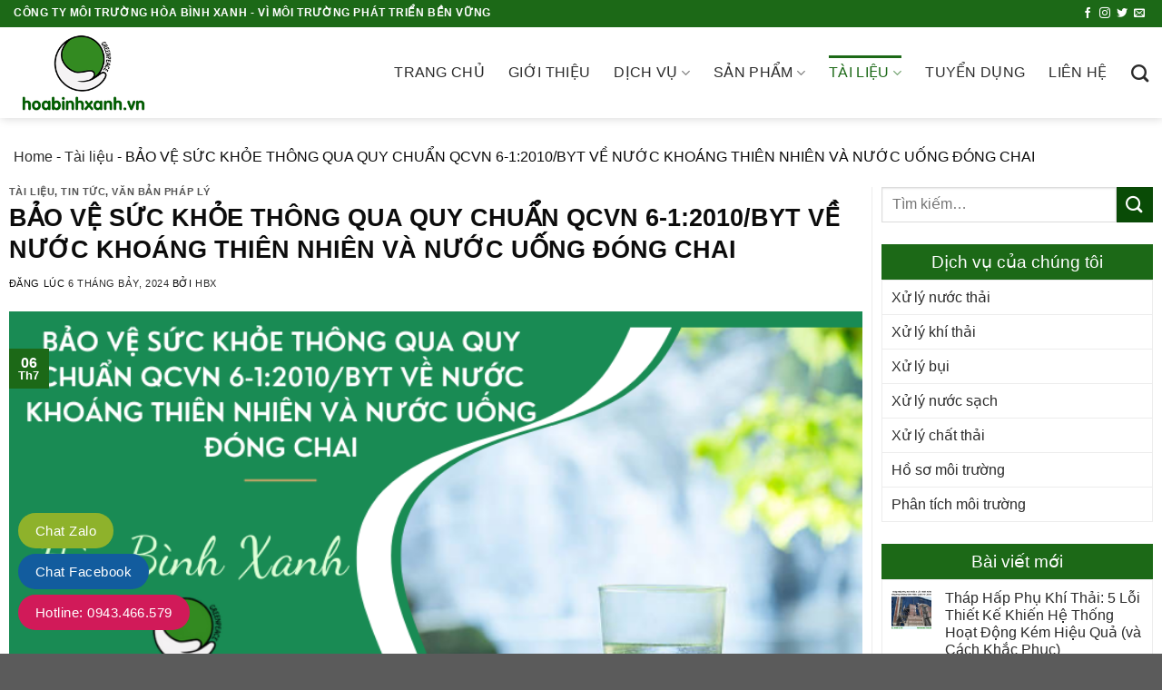

--- FILE ---
content_type: text/html; charset=UTF-8
request_url: https://hoabinhxanh.vn/qcvn-6-12010-byt-ve-nuoc-khoang-va-nuoc-uong/
body_size: 31477
content:
<!DOCTYPE html>
<!--[if IE 9 ]> <html lang="vi" prefix="og: https://ogp.me/ns#" class="ie9 loading-site no-js"> <![endif]-->
<!--[if IE 8 ]> <html lang="vi" prefix="og: https://ogp.me/ns#" class="ie8 loading-site no-js"> <![endif]-->
<!--[if (gte IE 9)|!(IE)]><!--><html lang="vi" prefix="og: https://ogp.me/ns#" class="loading-site no-js"> <!--<![endif]-->
<head>
	<meta charset="UTF-8" />
	<link rel="profile" href="http://gmpg.org/xfn/11" />
	<link rel="pingback" href="https://hoabinhxanh.vn/xmlrpc.php" />

	<script>(function(html){html.className = html.className.replace(/\bno-js\b/,'js')})(document.documentElement);</script>
<link  rel="preload"  as="font" href="https://hoabinhxanh.vn/wp-content/themes/vinahitheme/assets/css/icons/fl-icons.woff2" type="font/woff2"  crossorigin /><meta name="viewport" content="width=device-width, initial-scale=1, maximum-scale=5 ">
<!-- Search Engine Optimization by Rank Math - https://s.rankmath.com/home -->
<title>BẢO VỆ SỨC KHỎE THÔNG QUA QUY CHUẨN QCVN 6-1:2010/BYT VỀ NƯỚC KHOÁNG THIÊN NHIÊN VÀ NƯỚC UỐNG ĐÓNG CHAI</title>
<meta name="description" content=" Nước khoáng thiên nhiên và nước uống đóng chai ngày càng trở thành một phần không thể thiếu trong đời sống hàng ngày của mọi người. Để đảm bảo rằng những sản"/>
<meta name="robots" content="follow, index, max-snippet:-1, max-video-preview:-1, max-image-preview:large"/>
<link rel="canonical" href="https://hoabinhxanh.vn/qcvn-6-12010-byt-ve-nuoc-khoang-va-nuoc-uong/" />
<meta property="og:locale" content="vi_VN" />
<meta property="og:type" content="article" />
<meta property="og:title" content="BẢO VỆ SỨC KHỎE THÔNG QUA QUY CHUẨN QCVN 6-1:2010/BYT VỀ NƯỚC KHOÁNG THIÊN NHIÊN VÀ NƯỚC UỐNG ĐÓNG CHAI" />
<meta property="og:description" content=" Nước khoáng thiên nhiên và nước uống đóng chai ngày càng trở thành một phần không thể thiếu trong đời sống hàng ngày của mọi người. Để đảm bảo rằng những sản" />
<meta property="og:url" content="https://hoabinhxanh.vn/qcvn-6-12010-byt-ve-nuoc-khoang-va-nuoc-uong/" />
<meta property="og:site_name" content="Công ty Môi trường Hòa Bình Xanh" />
<meta property="article:publisher" content="https://www.facebook.com/ctyhoabinhxanh" />
<meta property="article:tag" content="bảo vệ môi trường" />
<meta property="article:tag" content="giảm ô nhiễm" />
<meta property="article:tag" content="hòa bình xanh" />
<meta property="article:tag" content="QCVN 6-1:2010/BYT" />
<meta property="article:tag" content="tư vấn môi trường" />
<meta property="article:tag" content="xử lý môi trường" />
<meta property="article:section" content="Tài liệu" />
<meta property="og:image" content="https://hoabinhxanh.vn/wp-content/uploads/2024/07/1-11.png" />
<meta property="og:image:secure_url" content="https://hoabinhxanh.vn/wp-content/uploads/2024/07/1-11.png" />
<meta property="og:image:width" content="800" />
<meta property="og:image:height" content="500" />
<meta property="og:image:alt" content="BẢO VỆ SỨC KHỎE THÔNG QUA QUY CHUẨN QCVN 6-1:2010/BYT VỀ NƯỚC KHOÁNG THIÊN NHIÊN VÀ NƯỚC UỐNG ĐÓNG CHAI" />
<meta property="og:image:type" content="image/png" />
<meta property="article:published_time" content="2024-07-06T08:12:57+00:00" />
<meta name="twitter:card" content="summary_large_image" />
<meta name="twitter:title" content="BẢO VỆ SỨC KHỎE THÔNG QUA QUY CHUẨN QCVN 6-1:2010/BYT VỀ NƯỚC KHOÁNG THIÊN NHIÊN VÀ NƯỚC UỐNG ĐÓNG CHAI" />
<meta name="twitter:description" content=" Nước khoáng thiên nhiên và nước uống đóng chai ngày càng trở thành một phần không thể thiếu trong đời sống hàng ngày của mọi người. Để đảm bảo rằng những sản" />
<meta name="twitter:image" content="https://hoabinhxanh.vn/wp-content/uploads/2024/07/1-11.png" />
<meta name="twitter:label1" content="Written by" />
<meta name="twitter:data1" content="HBX" />
<meta name="twitter:label2" content="Time to read" />
<meta name="twitter:data2" content="11 minutes" />
<script type="application/ld+json" class="rank-math-schema">{"@context":"https://schema.org","@graph":[{"@type":"Place","@id":"https://hoabinhxanh.vn/#place","geo":{"@type":"GeoCoordinates","latitude":"10.827460512515561","longitude":" 106.70259091103952"},"hasMap":"https://www.google.com/maps/search/?api=1&amp;query=10.827460512515561, 106.70259091103952","address":{"@type":"PostalAddress","streetAddress":"41F/5 \u0110\u1eb7ng Th\u00f9y Tr\u00e2m, Ph\u01b0\u1eddng 13,","addressLocality":"Qu\u1eadn B\u00ecnh Th\u1ea1nh","addressRegion":"TP. H\u1ed3 Ch\u00ed Minh","postalCode":"700000","addressCountry":"Vi\u1ec7t Nam"}},{"@type":["LocalBusiness","Organization"],"@id":"https://hoabinhxanh.vn/#organization","name":"C\u00f4ng ty M\u00f4i tr\u01b0\u1eddng H\u00f2a B\u00ecnh Xanh","url":"https://hoabinhxanh.vn","sameAs":["https://www.facebook.com/ctyhoabinhxanh"],"email":"mail@hoabinhxanh.vn","address":{"@type":"PostalAddress","streetAddress":"41F/5 \u0110\u1eb7ng Th\u00f9y Tr\u00e2m, Ph\u01b0\u1eddng 13,","addressLocality":"Qu\u1eadn B\u00ecnh Th\u1ea1nh","addressRegion":"TP. H\u1ed3 Ch\u00ed Minh","postalCode":"700000","addressCountry":"Vi\u1ec7t Nam"},"logo":{"@type":"ImageObject","@id":"https://hoabinhxanh.vn/#logo","url":"https://hoabinhxanh.vn/wp-content/uploads/2020/04/hbx.jpg","contentUrl":"https://hoabinhxanh.vn/wp-content/uploads/2020/04/hbx.jpg","caption":"C\u00f4ng ty M\u00f4i tr\u01b0\u1eddng H\u00f2a B\u00ecnh Xanh","inLanguage":"vi","width":"298","height":"150"},"priceRange":"100000","openingHours":["Monday,Tuesday,Wednesday,Thursday,Friday,Saturday 08:00-17:30"],"location":{"@id":"https://hoabinhxanh.vn/#place"},"image":{"@id":"https://hoabinhxanh.vn/#logo"},"telephone":"+84906840903"},{"@type":"WebSite","@id":"https://hoabinhxanh.vn/#website","url":"https://hoabinhxanh.vn","name":"C\u00f4ng ty M\u00f4i tr\u01b0\u1eddng H\u00f2a B\u00ecnh Xanh","publisher":{"@id":"https://hoabinhxanh.vn/#organization"},"inLanguage":"vi"},{"@type":"ImageObject","@id":"https://hoabinhxanh.vn/wp-content/uploads/2024/07/1-11.png","url":"https://hoabinhxanh.vn/wp-content/uploads/2024/07/1-11.png","width":"800","height":"500","inLanguage":"vi"},{"@type":"BreadcrumbList","@id":"https://hoabinhxanh.vn/qcvn-6-12010-byt-ve-nuoc-khoang-va-nuoc-uong/#breadcrumb","itemListElement":[{"@type":"ListItem","position":"1","item":{"@id":"https://hoabinhxanh.vn","name":"Home"}},{"@type":"ListItem","position":"2","item":{"@id":"https://hoabinhxanh.vn/tai-lieu/","name":"T\u00e0i li\u1ec7u"}},{"@type":"ListItem","position":"3","item":{"@id":"https://hoabinhxanh.vn/qcvn-6-12010-byt-ve-nuoc-khoang-va-nuoc-uong/","name":"B\u1ea2O V\u1ec6 S\u1ee8C KH\u1eceE TH\u00d4NG QUA QUY CHU\u1ea8N QCVN 6-1:2010/BYT V\u1ec0 N\u01af\u1edaC KHO\u00c1NG THI\u00caN NHI\u00caN V\u00c0 N\u01af\u1edaC U\u1ed0NG \u0110\u00d3NG CHAI"}}]},{"@type":"WebPage","@id":"https://hoabinhxanh.vn/qcvn-6-12010-byt-ve-nuoc-khoang-va-nuoc-uong/#webpage","url":"https://hoabinhxanh.vn/qcvn-6-12010-byt-ve-nuoc-khoang-va-nuoc-uong/","name":"B\u1ea2O V\u1ec6 S\u1ee8C KH\u1eceE TH\u00d4NG QUA QUY CHU\u1ea8N QCVN 6-1:2010/BYT V\u1ec0 N\u01af\u1edaC KHO\u00c1NG THI\u00caN NHI\u00caN V\u00c0 N\u01af\u1edaC U\u1ed0NG \u0110\u00d3NG CHAI","datePublished":"2024-07-06T08:12:57+00:00","dateModified":"2024-07-06T08:12:57+00:00","isPartOf":{"@id":"https://hoabinhxanh.vn/#website"},"primaryImageOfPage":{"@id":"https://hoabinhxanh.vn/wp-content/uploads/2024/07/1-11.png"},"inLanguage":"vi","breadcrumb":{"@id":"https://hoabinhxanh.vn/qcvn-6-12010-byt-ve-nuoc-khoang-va-nuoc-uong/#breadcrumb"}},{"@type":"Person","@id":"https://hoabinhxanh.vn/author/thanhnguyen/","name":"HBX","url":"https://hoabinhxanh.vn/author/thanhnguyen/","image":{"@type":"ImageObject","@id":"https://secure.gravatar.com/avatar/71ca9b7ab60fe4c253bfc97baaba2fcb?s=96&amp;d=mm&amp;r=g","url":"https://secure.gravatar.com/avatar/71ca9b7ab60fe4c253bfc97baaba2fcb?s=96&amp;d=mm&amp;r=g","caption":"HBX","inLanguage":"vi"},"worksFor":{"@id":"https://hoabinhxanh.vn/#organization"}},{"@type":"Article","headline":"B\u1ea2O V\u1ec6 S\u1ee8C KH\u1eceE TH\u00d4NG QUA QUY CHU\u1ea8N QCVN 6-1:2010/BYT V\u1ec0 N\u01af\u1edaC KHO\u00c1NG THI\u00caN NHI\u00caN V\u00c0 N\u01af\u1edaC U\u1ed0NG \u0110\u00d3NG CHAI","datePublished":"2024-07-06T08:12:57+00:00","dateModified":"2024-07-06T08:12:57+00:00","articleSection":"T\u00e0i li\u1ec7u, Tin t\u1ee9c, V\u0103n b\u1ea3n ph\u00e1p l\u00fd","author":{"@id":"https://hoabinhxanh.vn/author/thanhnguyen/","name":"HBX"},"publisher":{"@id":"https://hoabinhxanh.vn/#organization"},"description":"\u00a0N\u01b0\u1edbc kho\u00e1ng thi\u00ean nhi\u00ean v\u00e0 n\u01b0\u1edbc u\u1ed1ng \u0111\u00f3ng chai ng\u00e0y c\u00e0ng tr\u1edf th\u00e0nh m\u1ed9t ph\u1ea7n kh\u00f4ng th\u1ec3 thi\u1ebfu trong \u0111\u1eddi s\u1ed1ng h\u00e0ng ng\u00e0y c\u1ee7a m\u1ecdi ng\u01b0\u1eddi. \u0110\u1ec3 \u0111\u1ea3m b\u1ea3o r\u1eb1ng nh\u1eefng s\u1ea3n","name":"B\u1ea2O V\u1ec6 S\u1ee8C KH\u1eceE TH\u00d4NG QUA QUY CHU\u1ea8N QCVN 6-1:2010/BYT V\u1ec0 N\u01af\u1edaC KHO\u00c1NG THI\u00caN NHI\u00caN V\u00c0 N\u01af\u1edaC U\u1ed0NG \u0110\u00d3NG CHAI","@id":"https://hoabinhxanh.vn/qcvn-6-12010-byt-ve-nuoc-khoang-va-nuoc-uong/#richSnippet","isPartOf":{"@id":"https://hoabinhxanh.vn/qcvn-6-12010-byt-ve-nuoc-khoang-va-nuoc-uong/#webpage"},"image":{"@id":"https://hoabinhxanh.vn/wp-content/uploads/2024/07/1-11.png"},"inLanguage":"vi","mainEntityOfPage":{"@id":"https://hoabinhxanh.vn/qcvn-6-12010-byt-ve-nuoc-khoang-va-nuoc-uong/#webpage"}}]}</script>
<!-- /Rank Math WordPress SEO plugin -->

<link rel='stylesheet' id='wc-blocks-vendors-style-css' href='https://hoabinhxanh.vn/wp-content/plugins/woocommerce/packages/woocommerce-blocks/build/wc-blocks-vendors-style.css' type='text/css' media='all' />
<link rel='stylesheet' id='wc-blocks-style-css' href='https://hoabinhxanh.vn/wp-content/plugins/woocommerce/packages/woocommerce-blocks/build/wc-blocks-style.css' type='text/css' media='all' />
<link rel='stylesheet' id='classic-theme-styles-css' href='https://hoabinhxanh.vn/wp-includes/css/classic-themes.min.css' type='text/css' media='all' />
<style id='global-styles-inline-css' type='text/css'>
body{--wp--preset--color--black: #000000;--wp--preset--color--cyan-bluish-gray: #abb8c3;--wp--preset--color--white: #ffffff;--wp--preset--color--pale-pink: #f78da7;--wp--preset--color--vivid-red: #cf2e2e;--wp--preset--color--luminous-vivid-orange: #ff6900;--wp--preset--color--luminous-vivid-amber: #fcb900;--wp--preset--color--light-green-cyan: #7bdcb5;--wp--preset--color--vivid-green-cyan: #00d084;--wp--preset--color--pale-cyan-blue: #8ed1fc;--wp--preset--color--vivid-cyan-blue: #0693e3;--wp--preset--color--vivid-purple: #9b51e0;--wp--preset--gradient--vivid-cyan-blue-to-vivid-purple: linear-gradient(135deg,rgba(6,147,227,1) 0%,rgb(155,81,224) 100%);--wp--preset--gradient--light-green-cyan-to-vivid-green-cyan: linear-gradient(135deg,rgb(122,220,180) 0%,rgb(0,208,130) 100%);--wp--preset--gradient--luminous-vivid-amber-to-luminous-vivid-orange: linear-gradient(135deg,rgba(252,185,0,1) 0%,rgba(255,105,0,1) 100%);--wp--preset--gradient--luminous-vivid-orange-to-vivid-red: linear-gradient(135deg,rgba(255,105,0,1) 0%,rgb(207,46,46) 100%);--wp--preset--gradient--very-light-gray-to-cyan-bluish-gray: linear-gradient(135deg,rgb(238,238,238) 0%,rgb(169,184,195) 100%);--wp--preset--gradient--cool-to-warm-spectrum: linear-gradient(135deg,rgb(74,234,220) 0%,rgb(151,120,209) 20%,rgb(207,42,186) 40%,rgb(238,44,130) 60%,rgb(251,105,98) 80%,rgb(254,248,76) 100%);--wp--preset--gradient--blush-light-purple: linear-gradient(135deg,rgb(255,206,236) 0%,rgb(152,150,240) 100%);--wp--preset--gradient--blush-bordeaux: linear-gradient(135deg,rgb(254,205,165) 0%,rgb(254,45,45) 50%,rgb(107,0,62) 100%);--wp--preset--gradient--luminous-dusk: linear-gradient(135deg,rgb(255,203,112) 0%,rgb(199,81,192) 50%,rgb(65,88,208) 100%);--wp--preset--gradient--pale-ocean: linear-gradient(135deg,rgb(255,245,203) 0%,rgb(182,227,212) 50%,rgb(51,167,181) 100%);--wp--preset--gradient--electric-grass: linear-gradient(135deg,rgb(202,248,128) 0%,rgb(113,206,126) 100%);--wp--preset--gradient--midnight: linear-gradient(135deg,rgb(2,3,129) 0%,rgb(40,116,252) 100%);--wp--preset--duotone--dark-grayscale: url('#wp-duotone-dark-grayscale');--wp--preset--duotone--grayscale: url('#wp-duotone-grayscale');--wp--preset--duotone--purple-yellow: url('#wp-duotone-purple-yellow');--wp--preset--duotone--blue-red: url('#wp-duotone-blue-red');--wp--preset--duotone--midnight: url('#wp-duotone-midnight');--wp--preset--duotone--magenta-yellow: url('#wp-duotone-magenta-yellow');--wp--preset--duotone--purple-green: url('#wp-duotone-purple-green');--wp--preset--duotone--blue-orange: url('#wp-duotone-blue-orange');--wp--preset--font-size--small: 13px;--wp--preset--font-size--medium: 20px;--wp--preset--font-size--large: 36px;--wp--preset--font-size--x-large: 42px;--wp--preset--spacing--20: 0.44rem;--wp--preset--spacing--30: 0.67rem;--wp--preset--spacing--40: 1rem;--wp--preset--spacing--50: 1.5rem;--wp--preset--spacing--60: 2.25rem;--wp--preset--spacing--70: 3.38rem;--wp--preset--spacing--80: 5.06rem;}:where(.is-layout-flex){gap: 0.5em;}body .is-layout-flow > .alignleft{float: left;margin-inline-start: 0;margin-inline-end: 2em;}body .is-layout-flow > .alignright{float: right;margin-inline-start: 2em;margin-inline-end: 0;}body .is-layout-flow > .aligncenter{margin-left: auto !important;margin-right: auto !important;}body .is-layout-constrained > .alignleft{float: left;margin-inline-start: 0;margin-inline-end: 2em;}body .is-layout-constrained > .alignright{float: right;margin-inline-start: 2em;margin-inline-end: 0;}body .is-layout-constrained > .aligncenter{margin-left: auto !important;margin-right: auto !important;}body .is-layout-constrained > :where(:not(.alignleft):not(.alignright):not(.alignfull)){max-width: var(--wp--style--global--content-size);margin-left: auto !important;margin-right: auto !important;}body .is-layout-constrained > .alignwide{max-width: var(--wp--style--global--wide-size);}body .is-layout-flex{display: flex;}body .is-layout-flex{flex-wrap: wrap;align-items: center;}body .is-layout-flex > *{margin: 0;}:where(.wp-block-columns.is-layout-flex){gap: 2em;}.has-black-color{color: var(--wp--preset--color--black) !important;}.has-cyan-bluish-gray-color{color: var(--wp--preset--color--cyan-bluish-gray) !important;}.has-white-color{color: var(--wp--preset--color--white) !important;}.has-pale-pink-color{color: var(--wp--preset--color--pale-pink) !important;}.has-vivid-red-color{color: var(--wp--preset--color--vivid-red) !important;}.has-luminous-vivid-orange-color{color: var(--wp--preset--color--luminous-vivid-orange) !important;}.has-luminous-vivid-amber-color{color: var(--wp--preset--color--luminous-vivid-amber) !important;}.has-light-green-cyan-color{color: var(--wp--preset--color--light-green-cyan) !important;}.has-vivid-green-cyan-color{color: var(--wp--preset--color--vivid-green-cyan) !important;}.has-pale-cyan-blue-color{color: var(--wp--preset--color--pale-cyan-blue) !important;}.has-vivid-cyan-blue-color{color: var(--wp--preset--color--vivid-cyan-blue) !important;}.has-vivid-purple-color{color: var(--wp--preset--color--vivid-purple) !important;}.has-black-background-color{background-color: var(--wp--preset--color--black) !important;}.has-cyan-bluish-gray-background-color{background-color: var(--wp--preset--color--cyan-bluish-gray) !important;}.has-white-background-color{background-color: var(--wp--preset--color--white) !important;}.has-pale-pink-background-color{background-color: var(--wp--preset--color--pale-pink) !important;}.has-vivid-red-background-color{background-color: var(--wp--preset--color--vivid-red) !important;}.has-luminous-vivid-orange-background-color{background-color: var(--wp--preset--color--luminous-vivid-orange) !important;}.has-luminous-vivid-amber-background-color{background-color: var(--wp--preset--color--luminous-vivid-amber) !important;}.has-light-green-cyan-background-color{background-color: var(--wp--preset--color--light-green-cyan) !important;}.has-vivid-green-cyan-background-color{background-color: var(--wp--preset--color--vivid-green-cyan) !important;}.has-pale-cyan-blue-background-color{background-color: var(--wp--preset--color--pale-cyan-blue) !important;}.has-vivid-cyan-blue-background-color{background-color: var(--wp--preset--color--vivid-cyan-blue) !important;}.has-vivid-purple-background-color{background-color: var(--wp--preset--color--vivid-purple) !important;}.has-black-border-color{border-color: var(--wp--preset--color--black) !important;}.has-cyan-bluish-gray-border-color{border-color: var(--wp--preset--color--cyan-bluish-gray) !important;}.has-white-border-color{border-color: var(--wp--preset--color--white) !important;}.has-pale-pink-border-color{border-color: var(--wp--preset--color--pale-pink) !important;}.has-vivid-red-border-color{border-color: var(--wp--preset--color--vivid-red) !important;}.has-luminous-vivid-orange-border-color{border-color: var(--wp--preset--color--luminous-vivid-orange) !important;}.has-luminous-vivid-amber-border-color{border-color: var(--wp--preset--color--luminous-vivid-amber) !important;}.has-light-green-cyan-border-color{border-color: var(--wp--preset--color--light-green-cyan) !important;}.has-vivid-green-cyan-border-color{border-color: var(--wp--preset--color--vivid-green-cyan) !important;}.has-pale-cyan-blue-border-color{border-color: var(--wp--preset--color--pale-cyan-blue) !important;}.has-vivid-cyan-blue-border-color{border-color: var(--wp--preset--color--vivid-cyan-blue) !important;}.has-vivid-purple-border-color{border-color: var(--wp--preset--color--vivid-purple) !important;}.has-vivid-cyan-blue-to-vivid-purple-gradient-background{background: var(--wp--preset--gradient--vivid-cyan-blue-to-vivid-purple) !important;}.has-light-green-cyan-to-vivid-green-cyan-gradient-background{background: var(--wp--preset--gradient--light-green-cyan-to-vivid-green-cyan) !important;}.has-luminous-vivid-amber-to-luminous-vivid-orange-gradient-background{background: var(--wp--preset--gradient--luminous-vivid-amber-to-luminous-vivid-orange) !important;}.has-luminous-vivid-orange-to-vivid-red-gradient-background{background: var(--wp--preset--gradient--luminous-vivid-orange-to-vivid-red) !important;}.has-very-light-gray-to-cyan-bluish-gray-gradient-background{background: var(--wp--preset--gradient--very-light-gray-to-cyan-bluish-gray) !important;}.has-cool-to-warm-spectrum-gradient-background{background: var(--wp--preset--gradient--cool-to-warm-spectrum) !important;}.has-blush-light-purple-gradient-background{background: var(--wp--preset--gradient--blush-light-purple) !important;}.has-blush-bordeaux-gradient-background{background: var(--wp--preset--gradient--blush-bordeaux) !important;}.has-luminous-dusk-gradient-background{background: var(--wp--preset--gradient--luminous-dusk) !important;}.has-pale-ocean-gradient-background{background: var(--wp--preset--gradient--pale-ocean) !important;}.has-electric-grass-gradient-background{background: var(--wp--preset--gradient--electric-grass) !important;}.has-midnight-gradient-background{background: var(--wp--preset--gradient--midnight) !important;}.has-small-font-size{font-size: var(--wp--preset--font-size--small) !important;}.has-medium-font-size{font-size: var(--wp--preset--font-size--medium) !important;}.has-large-font-size{font-size: var(--wp--preset--font-size--large) !important;}.has-x-large-font-size{font-size: var(--wp--preset--font-size--x-large) !important;}
.wp-block-navigation a:where(:not(.wp-element-button)){color: inherit;}
:where(.wp-block-columns.is-layout-flex){gap: 2em;}
.wp-block-pullquote{font-size: 1.5em;line-height: 1.6;}
</style>
<link rel='stylesheet' id='contact-form-7-css' href='https://hoabinhxanh.vn/wp-content/plugins/contact-form-7/includes/css/styles.css' type='text/css' media='all' />
<style id='woocommerce-inline-inline-css' type='text/css'>
.woocommerce form .form-row .required { visibility: visible; }
</style>
<link rel='stylesheet' id='ez-toc-css' href='https://hoabinhxanh.vn/wp-content/plugins/easy-table-of-contents/assets/css/screen.min.css' type='text/css' media='all' />
<style id='ez-toc-inline-css' type='text/css'>
div#ez-toc-container p.ez-toc-title {font-size: 120%;}div#ez-toc-container p.ez-toc-title {font-weight: 700;}div#ez-toc-container ul li {font-size: 14pt;}div#ez-toc-container nav ul ul li ul li {font-size: 90pt!important;}div#ez-toc-container {background: #ededc7;border: 1px solid #000000;}div#ez-toc-container p.ez-toc-title {color: #ff0000;}div#ez-toc-container ul.ez-toc-list a {color: #0019d8;}div#ez-toc-container ul.ez-toc-list a:hover {color: #ff0000;}div#ez-toc-container ul.ez-toc-list a:visited {color: #1f5e00;}
</style>
<link rel='stylesheet' id='flatsome-icons-css' href='https://hoabinhxanh.vn/wp-content/themes/vinahitheme/assets/css/fl-icons.css' type='text/css' media='all' />
<link rel='stylesheet' id='flatsome-main-css' href='https://hoabinhxanh.vn/wp-content/themes/vinahitheme/assets/css/flatsome.css' type='text/css' media='all' />
<link rel='stylesheet' id='flatsome-shop-css' href='https://hoabinhxanh.vn/wp-content/themes/vinahitheme/assets/css/flatsome-shop.css' type='text/css' media='all' />
<link rel='stylesheet' id='flatsome-style-css' href='https://hoabinhxanh.vn/wp-content/themes/vinahitheme-child/style.css' type='text/css' media='all' />
<script type='text/javascript' src='https://hoabinhxanh.vn/wp-includes/js/jquery/jquery.min.js' id='jquery-core-js'></script>
<script type='text/javascript' id='ez-toc-scroll-scriptjs-js-after'>
jQuery(document).ready(function(){document.querySelectorAll(".ez-toc-section").forEach(t=>{t.setAttribute("ez-toc-data-id","#"+decodeURI(t.getAttribute("id")))}),jQuery("a.ez-toc-link").click(function(){let t=jQuery(this).attr("href"),e=jQuery("#wpadminbar"),i=0;30>30&&(i=30),e.length&&(i+=e.height()),jQuery('[ez-toc-data-id="'+decodeURI(t)+'"]').length>0&&(i=jQuery('[ez-toc-data-id="'+decodeURI(t)+'"]').offset().top-i),jQuery("html, body").animate({scrollTop:i},500)})});
</script>
<link rel="https://api.w.org/" href="https://hoabinhxanh.vn/wp-json/" /><link rel="alternate" type="application/json" href="https://hoabinhxanh.vn/wp-json/wp/v2/posts/19249" /><link rel="alternate" type="application/json+oembed" href="https://hoabinhxanh.vn/wp-json/oembed/1.0/embed?url=https%3A%2F%2Fhoabinhxanh.vn%2Fqcvn-6-12010-byt-ve-nuoc-khoang-va-nuoc-uong%2F" />
<link rel="alternate" type="text/xml+oembed" href="https://hoabinhxanh.vn/wp-json/oembed/1.0/embed?url=https%3A%2F%2Fhoabinhxanh.vn%2Fqcvn-6-12010-byt-ve-nuoc-khoang-va-nuoc-uong%2F&#038;format=xml" />
<style>.bg{opacity: 0; transition: opacity 1s; -webkit-transition: opacity 1s;} .bg-loaded{opacity: 1;}</style><!--[if IE]><link rel="stylesheet" type="text/css" href="https://hoabinhxanh.vn/wp-content/themes/vinahitheme/assets/css/ie-fallback.css"><script src="//cdnjs.cloudflare.com/ajax/libs/html5shiv/3.6.1/html5shiv.js"></script><script>var head = document.getElementsByTagName('head')[0],style = document.createElement('style');style.type = 'text/css';style.styleSheet.cssText = ':before,:after{content:none !important';head.appendChild(style);setTimeout(function(){head.removeChild(style);}, 0);</script><script src="https://hoabinhxanh.vn/wp-content/themes/vinahitheme/assets/libs/ie-flexibility.js"></script><![endif]--><meta name="google-site-verification" content="ncU0LIb3VTjiEflfXXt5oAYO9AYp7Ts81aCSkHPrUqc" />
<meta name="zalo-platform-site-verification" content="OOEq6UUm9XXbpfKzaFqDDMJngZo8ZtfYEJS" />

<!-- GNA GPI --> <script async="async" defer="defer" >(function(i,s,o,g,r,a,m){i['GoogleAnalyticsObject']=r;i[r]=i[r]||function(){(i[r].q=i[r].q||[]).push(arguments)},i[r].l=1*new Date();a=s.createElement(o), m=s.getElementsByTagName(o)[0];a.async=1;a.src=g;m.parentNode.insertBefore(a,m)})(window,document,'script','https://www.google-analytics.com/analytics.js','ga');ga('create', 'UA-76163127-1', 'auto');ga('send', 'pageview');</script>

<!-- Google tag (gtag.js) -->
<script async src="https://www.googletagmanager.com/gtag/js?id=G-4VMPH813GD"></script>
<script>
  window.dataLayer = window.dataLayer || [];
  function gtag(){dataLayer.push(arguments);}
  gtag('js', new Date());

  gtag('config', 'G-4VMPH813GD');
</script>
<!-- Google Tag Manager -->
<script>(function(w,d,s,l,i){w[l]=w[l]||[];w[l].push({'gtm.start':
new Date().getTime(),event:'gtm.js'});var f=d.getElementsByTagName(s)[0],
j=d.createElement(s),dl=l!='dataLayer'?'&l='+l:'';j.async=true;j.src=
'https://www.googletagmanager.com/gtm.js?id='+i+dl;f.parentNode.insertBefore(j,f);
})(window,document,'script','dataLayer','GTM-WRP7FPZP');</script>
<!-- End Google Tag Manager -->	<noscript><style>.woocommerce-product-gallery{ opacity: 1 !important; }</style></noscript>
	<link rel="icon" href="https://hoabinhxanh.vn/wp-content/uploads/2020/04/favicon-100x100.png" sizes="32x32" />
<link rel="icon" href="https://hoabinhxanh.vn/wp-content/uploads/2020/04/favicon-247x247.png" sizes="192x192" />
<link rel="apple-touch-icon" href="https://hoabinhxanh.vn/wp-content/uploads/2020/04/favicon-247x247.png" />
<meta name="msapplication-TileImage" content="https://hoabinhxanh.vn/wp-content/uploads/2020/04/favicon.png" />
<style id="custom-css" type="text/css">:root {--primary-color: #1c6917;}.full-width .ubermenu-nav, .container, .row{max-width: 1360px}.row.row-collapse{max-width: 1330px}.row.row-small{max-width: 1352.5px}.row.row-large{max-width: 1390px}.header-main{height: 100px}#logo img{max-height: 100px}#logo{width:200px;}.header-top{min-height: 30px}.transparent .header-main{height: 90px}.transparent #logo img{max-height: 90px}.has-transparent + .page-title:first-of-type,.has-transparent + #main > .page-title,.has-transparent + #main > div > .page-title,.has-transparent + #main .page-header-wrapper:first-of-type .page-title{padding-top: 120px;}.header.show-on-scroll,.stuck .header-main{height:70px!important}.stuck #logo img{max-height: 70px!important}.header-bottom {background-color: #f1f1f1}.header-main .nav > li > a{line-height: 16px }@media (max-width: 549px) {.header-main{height: 70px}#logo img{max-height: 70px}}.nav-dropdown{font-size:100%}.header-top{background-color:#1c6917!important;}/* Color */.accordion-title.active, .has-icon-bg .icon .icon-inner,.logo a, .primary.is-underline, .primary.is-link, .badge-outline .badge-inner, .nav-outline > li.active> a,.nav-outline >li.active > a, .cart-icon strong,[data-color='primary'], .is-outline.primary{color: #1c6917;}/* Color !important */[data-text-color="primary"]{color: #1c6917!important;}/* Background Color */[data-text-bg="primary"]{background-color: #1c6917;}/* Background */.scroll-to-bullets a,.featured-title, .label-new.menu-item > a:after, .nav-pagination > li > .current,.nav-pagination > li > span:hover,.nav-pagination > li > a:hover,.has-hover:hover .badge-outline .badge-inner,button[type="submit"], .button.wc-forward:not(.checkout):not(.checkout-button), .button.submit-button, .button.primary:not(.is-outline),.featured-table .title,.is-outline:hover, .has-icon:hover .icon-label,.nav-dropdown-bold .nav-column li > a:hover, .nav-dropdown.nav-dropdown-bold > li > a:hover, .nav-dropdown-bold.dark .nav-column li > a:hover, .nav-dropdown.nav-dropdown-bold.dark > li > a:hover, .is-outline:hover, .tagcloud a:hover,.grid-tools a, input[type='submit']:not(.is-form), .box-badge:hover .box-text, input.button.alt,.nav-box > li > a:hover,.nav-box > li.active > a,.nav-pills > li.active > a ,.current-dropdown .cart-icon strong, .cart-icon:hover strong, .nav-line-bottom > li > a:before, .nav-line-grow > li > a:before, .nav-line > li > a:before,.banner, .header-top, .slider-nav-circle .flickity-prev-next-button:hover svg, .slider-nav-circle .flickity-prev-next-button:hover .arrow, .primary.is-outline:hover, .button.primary:not(.is-outline), input[type='submit'].primary, input[type='submit'].primary, input[type='reset'].button, input[type='button'].primary, .badge-inner{background-color: #1c6917;}/* Border */.nav-vertical.nav-tabs > li.active > a,.scroll-to-bullets a.active,.nav-pagination > li > .current,.nav-pagination > li > span:hover,.nav-pagination > li > a:hover,.has-hover:hover .badge-outline .badge-inner,.accordion-title.active,.featured-table,.is-outline:hover, .tagcloud a:hover,blockquote, .has-border, .cart-icon strong:after,.cart-icon strong,.blockUI:before, .processing:before,.loading-spin, .slider-nav-circle .flickity-prev-next-button:hover svg, .slider-nav-circle .flickity-prev-next-button:hover .arrow, .primary.is-outline:hover{border-color: #1c6917}.nav-tabs > li.active > a{border-top-color: #1c6917}.widget_shopping_cart_content .blockUI.blockOverlay:before { border-left-color: #1c6917 }.woocommerce-checkout-review-order .blockUI.blockOverlay:before { border-left-color: #1c6917 }/* Fill */.slider .flickity-prev-next-button:hover svg,.slider .flickity-prev-next-button:hover .arrow{fill: #1c6917;}/* Background Color */[data-icon-label]:after, .secondary.is-underline:hover,.secondary.is-outline:hover,.icon-label,.button.secondary:not(.is-outline),.button.alt:not(.is-outline), .badge-inner.on-sale, .button.checkout, .single_add_to_cart_button, .current .breadcrumb-step{ background-color:#094b06; }[data-text-bg="secondary"]{background-color: #094b06;}/* Color */.secondary.is-underline,.secondary.is-link, .secondary.is-outline,.stars a.active, .star-rating:before, .woocommerce-page .star-rating:before,.star-rating span:before, .color-secondary{color: #094b06}/* Color !important */[data-text-color="secondary"]{color: #094b06!important;}/* Border */.secondary.is-outline:hover{border-color:#094b06}body{font-size: 100%;}@media screen and (max-width: 549px){body{font-size: 100%;}}body{font-family:"Roboto", sans-serif}body{font-weight: 0}body{color: #0a0a0a}.nav > li > a {font-family:"Roboto", sans-serif;}.mobile-sidebar-levels-2 .nav > li > ul > li > a {font-family:"Roboto", sans-serif;}.nav > li > a {font-weight: 0;}.mobile-sidebar-levels-2 .nav > li > ul > li > a {font-weight: 0;}h1,h2,h3,h4,h5,h6,.heading-font, .off-canvas-center .nav-sidebar.nav-vertical > li > a{font-family: "Roboto", sans-serif;}h1,h2,h3,h4,h5,h6,.heading-font,.banner h1,.banner h2{font-weight: 700;}h1,h2,h3,h4,h5,h6,.heading-font{color: #0c0c0c;}.breadcrumbs{text-transform: none;}.alt-font{font-family: "Roboto", sans-serif;}.alt-font{font-weight: 0!important;}.header:not(.transparent) .header-nav-main.nav > li > a {color: #2b2b2b;}.header:not(.transparent) .header-nav-main.nav > li > a:hover,.header:not(.transparent) .header-nav-main.nav > li.active > a,.header:not(.transparent) .header-nav-main.nav > li.current > a,.header:not(.transparent) .header-nav-main.nav > li > a.active,.header:not(.transparent) .header-nav-main.nav > li > a.current{color: #1c6917;}.header-nav-main.nav-line-bottom > li > a:before,.header-nav-main.nav-line-grow > li > a:before,.header-nav-main.nav-line > li > a:before,.header-nav-main.nav-box > li > a:hover,.header-nav-main.nav-box > li.active > a,.header-nav-main.nav-pills > li > a:hover,.header-nav-main.nav-pills > li.active > a{color:#FFF!important;background-color: #1c6917;}a{color: #2b2b2b;}.has-equal-box-heights .box-image {padding-top: 100%;}@media screen and (min-width: 550px){.products .box-vertical .box-image{min-width: 247px!important;width: 247px!important;}}/* Custom CSS */.float-contact {position: fixed;bottom: 20px;left: 20px;z-index: 99999;}.chat-zalo {background: #8eb22b;border-radius: 20px;padding: 0 18px;color: white;display: block;margin-bottom: 6px;}.chat-face {background: #125c9e;border-radius: 20px;padding: 0 18px;color: white;display: block;margin-bottom: 6px;}.float-contact .hotline {background: #d11a59!important;border-radius: 20px;padding: 0 18px;color: white;display: block;margin-bottom: 6px;}.chat-zalo a, .chat-face a, .hotline a {font-size: 15px;color: white;font-weight: 400;text-transform: none;line-height: 0;}@media (max-width: 549px){.float-contact{display:none}}.label-new.menu-item > a:after{content:"New";}.label-hot.menu-item > a:after{content:"Hot";}.label-sale.menu-item > a:after{content:"Sale";}.label-popular.menu-item > a:after{content:"Popular";}</style></head>

<body class="post-template-default single single-post postid-19249 single-format-standard theme-vinahitheme qcvn-6-12010-byt-ve-nuoc-khoang-va-nuoc-uong woocommerce-no-js full-width header-shadow lightbox nav-dropdown-has-arrow nav-dropdown-has-shadow nav-dropdown-has-border">

<svg xmlns="http://www.w3.org/2000/svg" viewBox="0 0 0 0" width="0" height="0" focusable="false" role="none" style="visibility: hidden; position: absolute; left: -9999px; overflow: hidden;" ><defs><filter id="wp-duotone-dark-grayscale"><feColorMatrix color-interpolation-filters="sRGB" type="matrix" values=" .299 .587 .114 0 0 .299 .587 .114 0 0 .299 .587 .114 0 0 .299 .587 .114 0 0 " /><feComponentTransfer color-interpolation-filters="sRGB" ><feFuncR type="table" tableValues="0 0.49803921568627" /><feFuncG type="table" tableValues="0 0.49803921568627" /><feFuncB type="table" tableValues="0 0.49803921568627" /><feFuncA type="table" tableValues="1 1" /></feComponentTransfer><feComposite in2="SourceGraphic" operator="in" /></filter></defs></svg><svg xmlns="http://www.w3.org/2000/svg" viewBox="0 0 0 0" width="0" height="0" focusable="false" role="none" style="visibility: hidden; position: absolute; left: -9999px; overflow: hidden;" ><defs><filter id="wp-duotone-grayscale"><feColorMatrix color-interpolation-filters="sRGB" type="matrix" values=" .299 .587 .114 0 0 .299 .587 .114 0 0 .299 .587 .114 0 0 .299 .587 .114 0 0 " /><feComponentTransfer color-interpolation-filters="sRGB" ><feFuncR type="table" tableValues="0 1" /><feFuncG type="table" tableValues="0 1" /><feFuncB type="table" tableValues="0 1" /><feFuncA type="table" tableValues="1 1" /></feComponentTransfer><feComposite in2="SourceGraphic" operator="in" /></filter></defs></svg><svg xmlns="http://www.w3.org/2000/svg" viewBox="0 0 0 0" width="0" height="0" focusable="false" role="none" style="visibility: hidden; position: absolute; left: -9999px; overflow: hidden;" ><defs><filter id="wp-duotone-purple-yellow"><feColorMatrix color-interpolation-filters="sRGB" type="matrix" values=" .299 .587 .114 0 0 .299 .587 .114 0 0 .299 .587 .114 0 0 .299 .587 .114 0 0 " /><feComponentTransfer color-interpolation-filters="sRGB" ><feFuncR type="table" tableValues="0.54901960784314 0.98823529411765" /><feFuncG type="table" tableValues="0 1" /><feFuncB type="table" tableValues="0.71764705882353 0.25490196078431" /><feFuncA type="table" tableValues="1 1" /></feComponentTransfer><feComposite in2="SourceGraphic" operator="in" /></filter></defs></svg><svg xmlns="http://www.w3.org/2000/svg" viewBox="0 0 0 0" width="0" height="0" focusable="false" role="none" style="visibility: hidden; position: absolute; left: -9999px; overflow: hidden;" ><defs><filter id="wp-duotone-blue-red"><feColorMatrix color-interpolation-filters="sRGB" type="matrix" values=" .299 .587 .114 0 0 .299 .587 .114 0 0 .299 .587 .114 0 0 .299 .587 .114 0 0 " /><feComponentTransfer color-interpolation-filters="sRGB" ><feFuncR type="table" tableValues="0 1" /><feFuncG type="table" tableValues="0 0.27843137254902" /><feFuncB type="table" tableValues="0.5921568627451 0.27843137254902" /><feFuncA type="table" tableValues="1 1" /></feComponentTransfer><feComposite in2="SourceGraphic" operator="in" /></filter></defs></svg><svg xmlns="http://www.w3.org/2000/svg" viewBox="0 0 0 0" width="0" height="0" focusable="false" role="none" style="visibility: hidden; position: absolute; left: -9999px; overflow: hidden;" ><defs><filter id="wp-duotone-midnight"><feColorMatrix color-interpolation-filters="sRGB" type="matrix" values=" .299 .587 .114 0 0 .299 .587 .114 0 0 .299 .587 .114 0 0 .299 .587 .114 0 0 " /><feComponentTransfer color-interpolation-filters="sRGB" ><feFuncR type="table" tableValues="0 0" /><feFuncG type="table" tableValues="0 0.64705882352941" /><feFuncB type="table" tableValues="0 1" /><feFuncA type="table" tableValues="1 1" /></feComponentTransfer><feComposite in2="SourceGraphic" operator="in" /></filter></defs></svg><svg xmlns="http://www.w3.org/2000/svg" viewBox="0 0 0 0" width="0" height="0" focusable="false" role="none" style="visibility: hidden; position: absolute; left: -9999px; overflow: hidden;" ><defs><filter id="wp-duotone-magenta-yellow"><feColorMatrix color-interpolation-filters="sRGB" type="matrix" values=" .299 .587 .114 0 0 .299 .587 .114 0 0 .299 .587 .114 0 0 .299 .587 .114 0 0 " /><feComponentTransfer color-interpolation-filters="sRGB" ><feFuncR type="table" tableValues="0.78039215686275 1" /><feFuncG type="table" tableValues="0 0.94901960784314" /><feFuncB type="table" tableValues="0.35294117647059 0.47058823529412" /><feFuncA type="table" tableValues="1 1" /></feComponentTransfer><feComposite in2="SourceGraphic" operator="in" /></filter></defs></svg><svg xmlns="http://www.w3.org/2000/svg" viewBox="0 0 0 0" width="0" height="0" focusable="false" role="none" style="visibility: hidden; position: absolute; left: -9999px; overflow: hidden;" ><defs><filter id="wp-duotone-purple-green"><feColorMatrix color-interpolation-filters="sRGB" type="matrix" values=" .299 .587 .114 0 0 .299 .587 .114 0 0 .299 .587 .114 0 0 .299 .587 .114 0 0 " /><feComponentTransfer color-interpolation-filters="sRGB" ><feFuncR type="table" tableValues="0.65098039215686 0.40392156862745" /><feFuncG type="table" tableValues="0 1" /><feFuncB type="table" tableValues="0.44705882352941 0.4" /><feFuncA type="table" tableValues="1 1" /></feComponentTransfer><feComposite in2="SourceGraphic" operator="in" /></filter></defs></svg><svg xmlns="http://www.w3.org/2000/svg" viewBox="0 0 0 0" width="0" height="0" focusable="false" role="none" style="visibility: hidden; position: absolute; left: -9999px; overflow: hidden;" ><defs><filter id="wp-duotone-blue-orange"><feColorMatrix color-interpolation-filters="sRGB" type="matrix" values=" .299 .587 .114 0 0 .299 .587 .114 0 0 .299 .587 .114 0 0 .299 .587 .114 0 0 " /><feComponentTransfer color-interpolation-filters="sRGB" ><feFuncR type="table" tableValues="0.098039215686275 1" /><feFuncG type="table" tableValues="0 0.66274509803922" /><feFuncB type="table" tableValues="0.84705882352941 0.41960784313725" /><feFuncA type="table" tableValues="1 1" /></feComponentTransfer><feComposite in2="SourceGraphic" operator="in" /></filter></defs></svg>
<a class="skip-link screen-reader-text" href="#main">Skip to content</a>

<div id="wrapper">

	
	<header id="header" class="header has-sticky sticky-jump">
		<div class="header-wrapper">
			<div id="top-bar" class="header-top hide-for-sticky nav-dark">
    <div class="flex-row container">
      <div class="flex-col hide-for-medium flex-left">
          <ul class="nav nav-left medium-nav-center nav-small  nav-divided">
              <li class="html custom html_topbar_left"><strong class="uppercase">Công ty Môi trường Hòa Bình Xanh - Vì môi trường phát triển bền vững</strong></li>          </ul>
      </div>

      <div class="flex-col hide-for-medium flex-center">
          <ul class="nav nav-center nav-small  nav-divided">
                        </ul>
      </div>

      <div class="flex-col hide-for-medium flex-right">
         <ul class="nav top-bar-nav nav-right nav-small  nav-divided">
              <li class="html header-social-icons ml-0">
	<div class="social-icons follow-icons" ><a href="http://url" target="_blank" data-label="Facebook"  rel="noopener noreferrer nofollow" class="icon plain facebook tooltip" title="Follow on Facebook"><i class="icon-facebook" ></i></a><a href="http://url" target="_blank" rel="noopener noreferrer nofollow" data-label="Instagram" class="icon plain  instagram tooltip" title="Follow on Instagram"><i class="icon-instagram" ></i></a><a href="http://url" target="_blank"  data-label="Twitter"  rel="noopener noreferrer nofollow" class="icon plain  twitter tooltip" title="Follow on Twitter"><i class="icon-twitter" ></i></a><a href="mailto:your@email" data-label="E-mail"  rel="nofollow" class="icon plain  email tooltip" title="Send us an email"><i class="icon-envelop" ></i></a></div></li>          </ul>
      </div>

            <div class="flex-col show-for-medium flex-grow">
          <ul class="nav nav-center nav-small mobile-nav  nav-divided">
              <li class="html custom html_topbar_left"><strong class="uppercase">Công ty Môi trường Hòa Bình Xanh - Vì môi trường phát triển bền vững</strong></li>          </ul>
      </div>
      
    </div>
</div>
<div id="masthead" class="header-main ">
      <div class="header-inner flex-row container logo-left medium-logo-center" role="navigation">

          <!-- Logo -->
          <div id="logo" class="flex-col logo">
            <!-- Header logo -->
<a href="https://hoabinhxanh.vn/" title="Công ty Môi trường Hòa Bình Xanh - Vì môi trường phát triển bền vững" rel="home">
    <img width="200" height="100" src="https://hoabinhxanh.vn/wp-content/uploads/2018/11/logo-hbx.png" class="header_logo header-logo" alt="Công ty Môi trường Hòa Bình Xanh"/><img  width="200" height="100" src="https://hoabinhxanh.vn/wp-content/uploads/2018/11/logo-hbx.png" class="header-logo-dark" alt="Công ty Môi trường Hòa Bình Xanh"/></a>
          </div>

          <!-- Mobile Left Elements -->
          <div class="flex-col show-for-medium flex-left">
            <ul class="mobile-nav nav nav-left ">
              <li class="nav-icon has-icon">
  <div class="header-button">		<a href="#" data-open="#main-menu" data-pos="left" data-bg="main-menu-overlay" data-color="" class="icon primary button circle is-small" aria-label="Menu" aria-controls="main-menu" aria-expanded="false">
		
		  <i class="icon-menu" ></i>
		  		</a>
	 </div> </li>            </ul>
          </div>

          <!-- Left Elements -->
          <div class="flex-col hide-for-medium flex-left
            flex-grow">
            <ul class="header-nav header-nav-main nav nav-left  nav-line-grow nav-size-large nav-spacing-xlarge nav-uppercase" >
                          </ul>
          </div>

          <!-- Right Elements -->
          <div class="flex-col hide-for-medium flex-right">
            <ul class="header-nav header-nav-main nav nav-right  nav-line-grow nav-size-large nav-spacing-xlarge nav-uppercase">
              <li id="menu-item-7198" class="menu-item menu-item-type-post_type menu-item-object-page menu-item-home menu-item-7198 menu-item-design-default"><a href="https://hoabinhxanh.vn/" class="nav-top-link">Trang chủ</a></li>
<li id="menu-item-7180" class="menu-item menu-item-type-post_type menu-item-object-page menu-item-7180 menu-item-design-default"><a href="https://hoabinhxanh.vn/gioi-thieu-cong-ty-hoa-binh-xanh/" class="nav-top-link">Giới thiệu</a></li>
<li id="menu-item-7143" class="menu-item menu-item-type-taxonomy menu-item-object-category menu-item-has-children menu-item-7143 menu-item-design-default has-dropdown"><a href="https://hoabinhxanh.vn/dich-vu-moi-truong/" class="nav-top-link">Dịch vụ<i class="icon-angle-down" ></i></a>
<ul class="sub-menu nav-dropdown nav-dropdown-default">
	<li id="menu-item-7146" class="menu-item menu-item-type-taxonomy menu-item-object-category menu-item-7146"><a href="https://hoabinhxanh.vn/xu-ly-nuoc-thai/">Xử lý nước thải</a></li>
	<li id="menu-item-7145" class="menu-item menu-item-type-taxonomy menu-item-object-category menu-item-7145"><a href="https://hoabinhxanh.vn/xu-ly-khi-thai/">Xử lý khí thải</a></li>
	<li id="menu-item-8987" class="menu-item menu-item-type-taxonomy menu-item-object-category menu-item-8987"><a href="https://hoabinhxanh.vn/xu-ly-bui/">Xử lý bụi</a></li>
	<li id="menu-item-7144" class="menu-item menu-item-type-taxonomy menu-item-object-category menu-item-7144"><a href="https://hoabinhxanh.vn/ho-so-moi-truong/">Hồ sơ môi trường</a></li>
	<li id="menu-item-7173" class="menu-item menu-item-type-taxonomy menu-item-object-category menu-item-7173"><a href="https://hoabinhxanh.vn/xu-ly-nuoc-sach/">Xử lý nước sạch</a></li>
	<li id="menu-item-7175" class="menu-item menu-item-type-taxonomy menu-item-object-category menu-item-7175"><a href="https://hoabinhxanh.vn/xu-ly-chat-thai/">Xử lý chất thải</a></li>
	<li id="menu-item-7172" class="menu-item menu-item-type-taxonomy menu-item-object-category menu-item-7172"><a href="https://hoabinhxanh.vn/phan-tich-moi-truong/">Phân tích môi trường</a></li>
</ul>
</li>
<li id="menu-item-7363" class="menu-item menu-item-type-post_type menu-item-object-page menu-item-has-children menu-item-7363 menu-item-design-default has-dropdown"><a href="https://hoabinhxanh.vn/san-pham/" class="nav-top-link">Sản phẩm<i class="icon-angle-down" ></i></a>
<ul class="sub-menu nav-dropdown nav-dropdown-default">
	<li id="menu-item-8981" class="menu-item menu-item-type-taxonomy menu-item-object-product_cat menu-item-8981"><a href="https://hoabinhxanh.vn/danh-muc/xu-ly-nuoc-thai/">Xử lý nước thải</a></li>
	<li id="menu-item-7711" class="menu-item menu-item-type-taxonomy menu-item-object-product_cat menu-item-7711"><a href="https://hoabinhxanh.vn/danh-muc/xu-ly-khi-thai-bui/">Xử lý khí thải &#8211; bụi</a></li>
	<li id="menu-item-8980" class="menu-item menu-item-type-taxonomy menu-item-object-product_cat menu-item-8980"><a href="https://hoabinhxanh.vn/danh-muc/xu-ly-nuoc-cap/">Xử lý nước cấp</a></li>
	<li id="menu-item-7153" class="menu-item menu-item-type-taxonomy menu-item-object-product_cat menu-item-7153"><a href="https://hoabinhxanh.vn/danh-muc/may-moc-thiet-bi/">Máy móc thiết bị</a></li>
	<li id="menu-item-7701" class="menu-item menu-item-type-taxonomy menu-item-object-product_cat menu-item-7701"><a href="https://hoabinhxanh.vn/danh-muc/buong-phun-son/">Buồng phun sơn</a></li>
	<li id="menu-item-7149" class="menu-item menu-item-type-taxonomy menu-item-object-product_cat menu-item-7149"><a href="https://hoabinhxanh.vn/danh-muc/gia-the-vi-sinh/">Giá thể vi sinh</a></li>
	<li id="menu-item-7152" class="menu-item menu-item-type-taxonomy menu-item-object-product_cat menu-item-7152"><a href="https://hoabinhxanh.vn/danh-muc/may-ep-bun/">Máy ép bùn</a></li>
	<li id="menu-item-7154" class="menu-item menu-item-type-taxonomy menu-item-object-product_cat menu-item-7154"><a href="https://hoabinhxanh.vn/danh-muc/vi-sinh-xu-ly-nuoc-thai/">Vi sinh xử lý nước thải</a></li>
	<li id="menu-item-8982" class="menu-item menu-item-type-taxonomy menu-item-object-product_cat menu-item-8982"><a href="https://hoabinhxanh.vn/danh-muc/hoa-chat-xu-ly-nuoc-thai/">Hóa chất xử lý nước thải</a></li>
</ul>
</li>
<li id="menu-item-7147" class="menu-item menu-item-type-taxonomy menu-item-object-category current-post-ancestor current-menu-parent current-post-parent menu-item-has-children menu-item-7147 active menu-item-design-default has-dropdown"><a href="https://hoabinhxanh.vn/tai-lieu/" class="nav-top-link">Tài liệu<i class="icon-angle-down" ></i></a>
<ul class="sub-menu nav-dropdown nav-dropdown-default">
	<li id="menu-item-7168" class="menu-item menu-item-type-taxonomy menu-item-object-category current-post-ancestor current-menu-parent current-post-parent menu-item-7168 active"><a href="https://hoabinhxanh.vn/van-ban-phap-ly/">Văn bản pháp lý</a></li>
	<li id="menu-item-7166" class="menu-item menu-item-type-taxonomy menu-item-object-category menu-item-7166"><a href="https://hoabinhxanh.vn/giao-trinh-chuyen-nganh/">Giáo trình chuyên ngành</a></li>
	<li id="menu-item-7169" class="menu-item menu-item-type-taxonomy menu-item-object-category menu-item-7169"><a href="https://hoabinhxanh.vn/do-an-luan-van/">Đồ án &#8211; luận văn</a></li>
	<li id="menu-item-7167" class="menu-item menu-item-type-taxonomy menu-item-object-category menu-item-7167"><a href="https://hoabinhxanh.vn/phan-mem-chuyen-nganh/">Phần mềm chuyên ngành</a></li>
</ul>
</li>
<li id="menu-item-7170" class="menu-item menu-item-type-taxonomy menu-item-object-category menu-item-7170 menu-item-design-default"><a href="https://hoabinhxanh.vn/tuyen-dung/" class="nav-top-link">Tuyển dụng</a></li>
<li id="menu-item-7182" class="menu-item menu-item-type-post_type menu-item-object-page menu-item-7182 menu-item-design-default"><a href="https://hoabinhxanh.vn/lien-he/" class="nav-top-link">Liên hệ</a></li>
<li class="header-search header-search-dropdown has-icon has-dropdown menu-item-has-children">
		<a href="#" aria-label="Tìm kiếm" class="is-small"><i class="icon-search" ></i></a>
		<ul class="nav-dropdown nav-dropdown-default">
	 	<li class="header-search-form search-form html relative has-icon">
	<div class="header-search-form-wrapper">
		<div class="searchform-wrapper ux-search-box relative is-normal"><form role="search" method="get" class="searchform" action="https://hoabinhxanh.vn/">
	<div class="flex-row relative">
						<div class="flex-col flex-grow">
			<label class="screen-reader-text" for="woocommerce-product-search-field-0">Tìm kiếm:</label>
			<input type="search" id="woocommerce-product-search-field-0" class="search-field mb-0" placeholder="Tìm kiếm&hellip;" value="" name="s" />
			<input type="hidden" name="post_type" value="product" />
					</div>
		<div class="flex-col">
			<button type="submit" value="Tìm kiếm" class="ux-search-submit submit-button secondary button icon mb-0" aria-label="Submit">
				<i class="icon-search" ></i>			</button>
		</div>
	</div>
	<div class="live-search-results text-left z-top"></div>
</form>
</div>	</div>
</li>	</ul>
</li>
            </ul>
          </div>

          <!-- Mobile Right Elements -->
          <div class="flex-col show-for-medium flex-right">
            <ul class="mobile-nav nav nav-right ">
              <li class="html header-button-1">
	<div class="header-button">
	<a href="tel:0906.840.903" class="button primary"  style="border-radius:99px;">
    <span>Tư vấn</span>
  </a>
	</div>
</li>


            </ul>
          </div>

      </div>
     
      </div>
<div class="header-bg-container fill"><div class="header-bg-image fill"></div><div class="header-bg-color fill"></div></div>		</div>
	</header>

	
	<main id="main" class="">

<div id="content" class="blog-wrapper blog-single page-wrapper">
	<div class="breadcrumb-title tw-breadcrumb ">

  <div class="flex-row  medium-flex-wrap container"><nav aria-label="breadcrumbs" class="rank-math-breadcrumb"><p><a href="https://hoabinhxanh.vn">Home</a><span class="separator"> - </span><a href="https://hoabinhxanh.vn/tai-lieu/">Tài liệu</a><span class="separator"> - </span><span class="last">BẢO VỆ SỨC KHỎE THÔNG QUA QUY CHUẨN QCVN 6-1:2010/BYT VỀ NƯỚC KHOÁNG THIÊN NHIÊN VÀ NƯỚC UỐNG ĐÓNG CHAI</span></p></nav></div></div>

<div class="row row-small row-divided ">
	
	<div class="large-9 col">
		


<article id="post-19249" class="post-19249 post type-post status-publish format-standard has-post-thumbnail hentry category-tai-lieu category-tin-tuc category-van-ban-phap-ly tag-bao-ve-moi-truong tag-giam-o-nhiem tag-hoa-binh-xanh tag-qcvn-6-12010-byt tag-tu-van-moi-truong tag-xu-ly-moi-truong">
	<div class="article-inner ">
		<header class="entry-header">
	<div class="entry-header-text entry-header-text-top text-left">
		<h6 class="entry-category is-xsmall">
	<a href="https://hoabinhxanh.vn/tai-lieu/" rel="category tag">Tài liệu</a>, <a href="https://hoabinhxanh.vn/tin-tuc/" rel="category tag">Tin tức</a>, <a href="https://hoabinhxanh.vn/van-ban-phap-ly/" rel="category tag">Văn bản pháp lý</a></h6>

<h1 class="entry-title">BẢO VỆ SỨC KHỎE THÔNG QUA QUY CHUẨN QCVN 6-1:2010/BYT VỀ NƯỚC KHOÁNG THIÊN NHIÊN VÀ NƯỚC UỐNG ĐÓNG CHAI</h1>
<div class="entry-divider is-divider small"></div>

	<div class="entry-meta uppercase is-xsmall">
		<span class="posted-on">Đăng lúc <a href="https://hoabinhxanh.vn/qcvn-6-12010-byt-ve-nuoc-khoang-va-nuoc-uong/" rel="bookmark"><time class="entry-date published updated" datetime="2024-07-06T08:12:57+00:00">6 Tháng Bảy, 2024</time></a></span><span class="byline"> bởi <span class="meta-author vcard"><a class="url fn n" href="https://hoabinhxanh.vn/author/thanhnguyen/">HBX</a></span></span>	</div>
	</div>
						<div class="entry-image relative">
				<a href="https://hoabinhxanh.vn/qcvn-6-12010-byt-ve-nuoc-khoang-va-nuoc-uong/">
    <img width="800" height="500" src="data:image/svg+xml,%3Csvg%20viewBox%3D%220%200%20800%20500%22%20xmlns%3D%22http%3A%2F%2Fwww.w3.org%2F2000%2Fsvg%22%3E%3C%2Fsvg%3E" data-src="https://hoabinhxanh.vn/wp-content/uploads/2024/07/1-11.png" class="lazy-load attachment-large size-large wp-post-image" alt="" decoding="async" srcset="" data-srcset="https://hoabinhxanh.vn/wp-content/uploads/2024/07/1-11.png 800w, https://hoabinhxanh.vn/wp-content/uploads/2024/07/1-11-510x319.png 510w" sizes="(max-width: 800px) 100vw, 800px" /></a>
				<div class="badge absolute top post-date badge-square">
	<div class="badge-inner">
		<span class="post-date-day">06</span><br>
		<span class="post-date-month is-small">Th7</span>
	</div>
</div>			</div>
			</header>
		<div class="p-10 entry-content single-page bg-white ">

	<div id="ez-toc-container" class="ez-toc-v2_0_46 counter-flat ez-toc-counter ez-toc-container-direction">
<div class="ez-toc-title-container">
<p class="ez-toc-title">NỘI DUNG B&Agrave;I VIẾT</p>
<span class="ez-toc-title-toggle"><a href="#" class="ez-toc-pull-right ez-toc-btn ez-toc-btn-xs ez-toc-btn-default ez-toc-toggle" aria-label="ez-toc-toggle-icon-1"><label for="item-69704709ad389" aria-label="Table of Content"><span style="display: flex;align-items: center;width: 35px;height: 30px;justify-content: center;direction:ltr;"><svg style="fill: #ff0000;color:#ff0000" xmlns="http://www.w3.org/2000/svg" class="list-377408" width="20px" height="20px" viewBox="0 0 24 24" fill="none"><path d="M6 6H4v2h2V6zm14 0H8v2h12V6zM4 11h2v2H4v-2zm16 0H8v2h12v-2zM4 16h2v2H4v-2zm16 0H8v2h12v-2z" fill="currentColor"></path></svg><svg style="fill: #ff0000;color:#ff0000" class="arrow-unsorted-368013" xmlns="http://www.w3.org/2000/svg" width="10px" height="10px" viewBox="0 0 24 24" version="1.2" baseProfile="tiny"><path d="M18.2 9.3l-6.2-6.3-6.2 6.3c-.2.2-.3.4-.3.7s.1.5.3.7c.2.2.4.3.7.3h11c.3 0 .5-.1.7-.3.2-.2.3-.5.3-.7s-.1-.5-.3-.7zM5.8 14.7l6.2 6.3 6.2-6.3c.2-.2.3-.5.3-.7s-.1-.5-.3-.7c-.2-.2-.4-.3-.7-.3h-11c-.3 0-.5.1-.7.3-.2.2-.3.5-.3.7s.1.5.3.7z"/></svg></span></label><input  type="checkbox" id="item-69704709ad389"></a></span></div>
<nav><ul class='ez-toc-list ez-toc-list-level-1 ' ><li class='ez-toc-page-1'><a class="ez-toc-link ez-toc-heading-1" href="#BAO_VE_SUC_KHOE_THONG_QUA_QUY_CHUAN_QCVN_6-1_2010BYT_VE_NUOC_KHOANG_THIEN_NHIEN_VA_NUOC_UONG_DONG_CHAI" title="BẢO VỆ SỨC KHỎE THÔNG QUA QUY CHUẨN QCVN 6-1:2010/BYT VỀ NƯỚC KHOÁNG THIÊN NHIÊN VÀ NƯỚC UỐNG ĐÓNG CHAI">BẢO VỆ SỨC KHỎE THÔNG QUA QUY CHUẨN QCVN 6-1:2010/BYT VỀ NƯỚC KHOÁNG THIÊN NHIÊN VÀ NƯỚC UỐNG ĐÓNG CHAI</a></li><li class='ez-toc-page-1'><a class="ez-toc-link ez-toc-heading-2" href="#Y_NGHIA_CUA_QCVN_6-1_2010BYT" title="Ý NGHĨA CỦA QCVN 6-1:2010/BYT">Ý NGHĨA CỦA QCVN 6-1:2010/BYT</a></li><li class='ez-toc-page-1'><a class="ez-toc-link ez-toc-heading-3" href="#CAC_YEU_CAU_CHINH_CUA_QUY_CHUAN" title="CÁC YÊU CẦU CHÍNH CỦA QUY CHUẨN">CÁC YÊU CẦU CHÍNH CỦA QUY CHUẨN</a></li><li class='ez-toc-page-1'><a class="ez-toc-link ez-toc-heading-4" href="#Cac_chi_tieu_hoa_hoc_cua_nuoc_khoang_thien_nhien_dong_chai_lien_quan_den_an_toan_thuc_pham" title="Các chỉ tiêu hoá học của nước khoáng thiên nhiên đóng chai liên quan đến an toàn thực phẩm">Các chỉ tiêu hoá học của nước khoáng thiên nhiên đóng chai liên quan đến an toàn thực phẩm</a></li><li class='ez-toc-page-1'><a class="ez-toc-link ez-toc-heading-5" href="#Cac_chi_tieu_hoa_hoc_cua_nuoc_uong_dong_chai_lien_quan_den_an_toan_thuc_pham" title="Các chỉ tiêu hoá học của nước uống đóng chai liên quan đến an toàn thực phẩm">Các chỉ tiêu hoá học của nước uống đóng chai liên quan đến an toàn thực phẩm</a></li><li class='ez-toc-page-1'><a class="ez-toc-link ez-toc-heading-6" href="#Cac_chi_tieu_vi_sinh_vat_cua_nuoc_khoang_thien_nhien_dong_chai_va_nuoc_uong_dong_chai" title="Các chỉ tiêu vi sinh vật của nước khoáng thiên nhiên đóng chai và nước uống đóng chai">Các chỉ tiêu vi sinh vật của nước khoáng thiên nhiên đóng chai và nước uống đóng chai</a></li><li class='ez-toc-page-1'><a class="ez-toc-link ez-toc-heading-7" href="#Cac_chi_tieu_vi_sinh_vat_cua_nuoc_khoang_thien_nhien_dong_chai_va_nuoc_uong_dong_chai-2" title="Các chỉ tiêu vi sinh vật của nước khoáng thiên nhiên đóng chai và nước uống đóng chai">Các chỉ tiêu vi sinh vật của nước khoáng thiên nhiên đóng chai và nước uống đóng chai</a></li><li class='ez-toc-page-1'><a class="ez-toc-link ez-toc-heading-8" href="#Y_NGHIA_CUA_TIEU_CHUAN_DOI_VOI_NGUOI_TIEU_DUNG_VA_DOANH_NGHIEP" title="Ý NGHĨA CỦA TIÊU CHUẨN ĐỐI VỚI NGƯỜI TIÊU DÙNG VÀ DOANH NGHIỆP">Ý NGHĨA CỦA TIÊU CHUẨN ĐỐI VỚI NGƯỜI TIÊU DÙNG VÀ DOANH NGHIỆP</a></li><li class='ez-toc-page-1'><a class="ez-toc-link ez-toc-heading-9" href="#KET_LUAN" title="KẾT LUẬN">KẾT LUẬN</a></li></ul></nav></div>
<h1 style="text-align: center"><span class="ez-toc-section" id="BAO_VE_SUC_KHOE_THONG_QUA_QUY_CHUAN_QCVN_6-1_2010BYT_VE_NUOC_KHOANG_THIEN_NHIEN_VA_NUOC_UONG_DONG_CHAI"></span><span style="font-family: 'times new roman', times, serif;font-size: 160%;color: #ff0000"><strong>BẢO VỆ SỨC KHỎE THÔNG QUA QUY CHUẨN QCVN 6-1:2010/BYT VỀ NƯỚC KHOÁNG THIÊN NHIÊN VÀ NƯỚC UỐNG ĐÓNG CHAI</strong></span><span class="ez-toc-section-end"></span></h1>
<p><span style="font-family: 'times new roman', times, serif;font-size: 160%"> Nước khoáng thiên nhiên và nước uống đóng chai ngày càng trở thành một phần không thể thiếu trong đời sống hàng ngày của mọi người. Để đảm bảo rằng những sản phẩm này đáp ứng được các tiêu chuẩn về an toàn thực phẩm và chất lượng vệ sinh, Việt Nam đã ban hành <a href="https://xulymoitruongthienlong.com/" target="_blank" rel="noopener"><em><strong>QCVN 6-1:2010/BYT</strong></em></a>. Đây là một trong những tiêu chuẩn quan trọng nhất để đánh giá và kiểm soát chất lượng của các loại nước uống này trên thị trường.</span></p>
<h2><span class="ez-toc-section" id="Y_NGHIA_CUA_QCVN_6-1_2010BYT"></span><span style="font-family: 'times new roman', times, serif;font-size: 160%;color: #008000"><strong>Ý NGHĨA CỦA QCVN 6-1:2010/BYT</strong></span><span class="ez-toc-section-end"></span></h2>
<p><span style="font-family: 'times new roman', times, serif;font-size: 160%"> Quy chuẩn <em><strong>QCVN 6-1:2010/BYT</strong></em> do Bộ Y tế ban hành, chính thức mang tên đầy đủ là Quy chuẩn kỹ thuật quốc gia về nước khoáng thiên nhiên và nước uống đóng chai. Được thiết kế để bảo vệ sức khỏe người tiêu dùng, tiêu chuẩn này đặt ra các yêu cầu về vệ sinh an toàn thực phẩm, hóa lý, vi sinh và các yếu tố khác cần thiết để đảm bảo rằng nước uống được sản xuất và tiêu thụ một cách an toàn và đúng quy định.</span></p>
<figure id="attachment_19254" aria-describedby="caption-attachment-19254" style="width: 800px" class="wp-caption aligncenter"><a href="https://hoabinhxanh.vn/wp-content/uploads/2024/07/2-11.png"><img decoding="async" loading="lazy" class="lazy-load wp-image-19254 size-full" src="data:image/svg+xml,%3Csvg%20viewBox%3D%220%200%20800%20500%22%20xmlns%3D%22http%3A%2F%2Fwww.w3.org%2F2000%2Fsvg%22%3E%3C%2Fsvg%3E" data-src="https://hoabinhxanh.vn/wp-content/uploads/2024/07/2-11.png" alt="BẢO VỆ SỨC KHỎE THÔNG QUA QUY CHUẨN QCVN 6-1:2010/BYT VỀ NƯỚC KHOÁNG THIÊN NHIÊN VÀ NƯỚC UỐNG ĐÓNG CHAI" width="800" height="500" srcset="" data-srcset="https://hoabinhxanh.vn/wp-content/uploads/2024/07/2-11.png 800w, https://hoabinhxanh.vn/wp-content/uploads/2024/07/2-11-510x319.png 510w" sizes="(max-width: 800px) 100vw, 800px" /></a><figcaption id="caption-attachment-19254" class="wp-caption-text"></span> <span style="font-family: 'times new roman', times, serif"><strong>BẢO VỆ SỨC KHỎE THÔNG QUA QUY CHUẨN QCVN 6-1:2010/BYT VỀ NƯỚC KHOÁNG THIÊN NHIÊN VÀ NƯỚC UỐNG ĐÓNG CHAI</strong></span></figcaption></figure>
<h2><span class="ez-toc-section" id="CAC_YEU_CAU_CHINH_CUA_QUY_CHUAN"></span><span style="font-family: 'times new roman', times, serif;font-size: 160%;color: #008000"><strong>CÁC YÊU CẦU CHÍNH CỦA QUY CHUẨN</strong></span><span class="ez-toc-section-end"></span></h2>
<p><span style="font-family: 'times new roman', times, serif;font-size: 160%"> Vệ sinh an toàn thực phẩm: Đảm bảo rằng quá trình sản xuất, chế biến, đóng chai và vận chuyển nước khoáng và nước uống đóng chai không bị ô nhiễm, đảm bảo vệ sinh và an toàn cho nguồn nước và sản phẩm cuối cùng theo <em><strong>QCVN 6-1:2010/BYT.</strong></em></span></p>
<p><span style="font-family: 'times new roman', times, serif;font-size: 160%"> Chất lượng hóa lý: Kiểm tra các yếu tố hóa lý như pH, nồng độ các ion (như nitrat, nitrit, clo&#8230;) để đảm bảo rằng nước uống không chỉ sạch mà còn phù hợp với các tiêu chuẩn y tế.</span></p>
<p><span style="font-family: 'times new roman', times, serif;font-size: 160%">  Chất lượng vi sinh: <em><strong>QCVN 6-1:2010/BYT </strong></em>xác định và giới hạn vi khuẩn như E. coli, vi khuẩn coliform và các loại vi khuẩn khác có thể gây hại cho sức khỏe người tiêu dùng, đảm bảo sự an toàn vi sinh cho sản phẩm nước uống.</span></p>
<p><span style="font-family: 'times new roman', times, serif;font-size: 160%"> An toàn thực phẩm: Đảm bảo rằng nước khoáng và nước uống đóng chai không chứa các hợp chất độc hại như arsenic, cadmium, chì&#8230; độc hại vượt quá mức cho phép, và phải có các nhãn mác và bao bì phù hợp để người tiêu dùng có thể nhận biết và sử dụng sản phẩm một cách an toàn theo <em><strong>QCVN 6-1:2010/BYT.</strong></em></span></p>
<h3><span class="ez-toc-section" id="Cac_chi_tieu_hoa_hoc_cua_nuoc_khoang_thien_nhien_dong_chai_lien_quan_den_an_toan_thuc_pham"></span><span style="font-family: 'times new roman', times, serif;font-size: 160%;color: #339966"><strong>Các chỉ tiêu hoá học của nước khoáng thiên nhiên đóng chai liên quan đến an toàn thực phẩm</strong></span><span class="ez-toc-section-end"></span></h3>
<table>
<tbody>
<tr>
<td style="text-align: center" width="94"><span style="font-family: 'times new roman', times, serif;font-size: 160%"><strong>STT</strong></span></td>
<td style="text-align: center" width="132"><span style="font-family: 'times new roman', times, serif;font-size: 160%"><strong>Tham số</strong></span></td>
<td style="text-align: center" width="95"><span style="font-family: 'times new roman', times, serif;font-size: 160%"><strong>Giới hạn tối đa</strong></span></td>
<td style="text-align: center" width="189"><span style="font-family: 'times new roman', times, serif;font-size: 160%"><strong>Phương pháp kiểm tra</strong></span></td>
<td style="text-align: center" width="113"><span style="font-family: 'times new roman', times, serif;font-size: 160%"><strong>Phân loại tiêu chuẩn</strong></span></td>
</tr>
<tr>
<td style="text-align: center" width="94"><span style="font-family: 'times new roman', times, serif;font-size: 160%">1</span></td>
<td style="text-align: center" width="132"><span style="font-family: 'times new roman', times, serif;font-size: 160%">Antimon, mg/l</span></td>
<td style="text-align: center" width="95"><span style="font-family: 'times new roman', times, serif;font-size: 160%">0.005</span></td>
<td style="text-align: center" width="189"><span style="font-family: 'times new roman', times, serif;font-size: 160%">ISO 11885:2007; ISO 15586:2003; AOAC 964.16</span></td>
<td style="text-align: center" width="113"><span style="font-family: 'times new roman', times, serif;font-size: 160%">A</span></td>
</tr>
<tr>
<td style="text-align: center" width="94"><span style="font-family: 'times new roman', times, serif;font-size: 160%">2</span></td>
<td style="text-align: center" width="132"><span style="font-family: 'times new roman', times, serif;font-size: 160%">Arsen, tính tổng As</span></td>
<td style="text-align: center" width="95"><span style="font-family: 'times new roman', times, serif;font-size: 160%">0.01</span></td>
<td style="text-align: center" width="189"><span style="font-family: 'times new roman', times, serif;font-size: 160%">TCVN 6626:2000 (ISO 11969:1996); ISO 11885:2007; ISO 15586:2003; AOAC 986.15</span></td>
<td style="text-align: center" width="113"><span style="font-family: 'times new roman', times, serif;font-size: 160%">A</span></td>
</tr>
<tr>
<td style="text-align: center" width="94"><span style="font-family: 'times new roman', times, serif;font-size: 160%">3</span></td>
<td style="text-align: center" width="132"><span style="font-family: 'times new roman', times, serif;font-size: 160%">Bari, mg/l</span></td>
<td style="text-align: center" width="95"><span style="font-family: 'times new roman', times, serif;font-size: 160%">0.7</span></td>
<td style="text-align: center" width="189"><span style="font-family: 'times new roman', times, serif;font-size: 160%">ISO 11885:2007; AOAC 920.201</span></td>
<td style="text-align: center" width="113"><span style="font-family: 'times new roman', times, serif;font-size: 160%">A</span></td>
</tr>
<tr>
<td style="text-align: center" width="94"><span style="font-family: 'times new roman', times, serif;font-size: 160%">4</span></td>
<td style="text-align: center" width="132"><span style="font-family: 'times new roman', times, serif;font-size: 160%">Borat, mg/l tính bằng boron</span></td>
<td style="text-align: center" width="95"><span style="font-family: 'times new roman', times, serif;font-size: 160%">5</span></td>
<td style="text-align: center" width="189"><span style="font-family: 'times new roman', times, serif;font-size: 160%">TCVN 6635:2000 (ISO 9390:1990); ISO 11885:2007</span></td>
<td style="text-align: center" width="113"><span style="font-family: 'times new roman', times, serif;font-size: 160%">A</span></td>
</tr>
<tr>
<td style="text-align: center" width="94"><span style="font-family: 'times new roman', times, serif;font-size: 160%">5</span></td>
<td style="text-align: center" width="132"><span style="font-family: 'times new roman', times, serif;font-size: 160%">Cadmi, mg/l</span></td>
<td style="text-align: center" width="95"><span style="font-family: 'times new roman', times, serif;font-size: 160%">0.003</span></td>
<td style="text-align: center" width="189"><span style="font-family: 'times new roman', times, serif;font-size: 160%">TCVN 6193:1996 (ISO 8288:1986); ISO 11885:2007; ISO 15586:2003; AOAC 974.27, AOAC 986.15</span></td>
<td style="text-align: center" width="113"><span style="font-family: 'times new roman', times, serif;font-size: 160%">A</span></td>
</tr>
<tr>
<td style="text-align: center" width="94"><span style="font-family: 'times new roman', times, serif;font-size: 160%">6</span></td>
<td style="text-align: center" width="132"><span style="font-family: 'times new roman', times, serif;font-size: 160%">Crom, tính tổng Cr</span></td>
<td style="text-align: center" width="95"><span style="font-family: 'times new roman', times, serif;font-size: 160%">0.05</span></td>
<td style="text-align: center" width="189"><span style="font-family: 'times new roman', times, serif;font-size: 160%">TCVN 6222:2008 (ISO 9174:1998); ISO 11885:2007; ISO 15586:2003</span></td>
<td style="text-align: center" width="113"><span style="font-family: 'times new roman', times, serif;font-size: 160%">A</span></td>
</tr>
<tr>
<td style="text-align: center" width="94"><span style="font-family: 'times new roman', times, serif;font-size: 160%">7</span></td>
<td style="text-align: center" width="132"><span style="font-family: 'times new roman', times, serif;font-size: 160%">Đồng, mg/l</span></td>
<td style="text-align: center" width="95"><span style="font-family: 'times new roman', times, serif;font-size: 160%">1</span></td>
<td style="text-align: center" width="189"><span style="font-family: 'times new roman', times, serif;font-size: 160%">TCVN 6193:1996 (ISO 8288:1986); ISO 11885:2007; ISO 15586:2003; AOAC 960.40</span></td>
<td style="text-align: center" width="113"><span style="font-family: 'times new roman', times, serif;font-size: 160%">B</span></td>
</tr>
<tr>
<td style="text-align: center" width="94"><span style="font-family: 'times new roman', times, serif;font-size: 160%">8</span></td>
<td style="text-align: center" width="132"><span style="font-family: 'times new roman', times, serif;font-size: 160%">Cyanua, mg/l</span></td>
<td style="text-align: center" width="95"><span style="font-family: 'times new roman', times, serif;font-size: 160%">0.07</span></td>
<td style="text-align: center" width="189"><span style="font-family: 'times new roman', times, serif;font-size: 160%">TCVN 6181:1996 (ISO 6703-1:1984); TCVN 7723:2007 (ISO 14403:2002)</span></td>
<td style="text-align: center" width="113"><span style="font-family: 'times new roman', times, serif;font-size: 160%">A</span></td>
</tr>
<tr>
<td style="text-align: center" width="94"><span style="font-family: 'times new roman', times, serif;font-size: 160%">9</span></td>
<td style="text-align: center" width="132"><span style="font-family: 'times new roman', times, serif;font-size: 160%">Florua, mg/l</span></td>
<td style="text-align: center" width="95"><span style="font-family: 'times new roman', times, serif;font-size: 160%">&#8211;</span></td>
<td style="text-align: center" width="189"><span style="font-family: 'times new roman', times, serif;font-size: 160%">TCVN 6195:1996 (ISO 10359-1:1992); TCVN 6490:1999 (ISO 10359-2:1994); ISO 10304-1:2007</span></td>
<td style="text-align: center" width="113"><span style="font-family: 'times new roman', times, serif;font-size: 160%">A</span></td>
</tr>
<tr>
<td style="text-align: center" width="94"><span style="font-family: 'times new roman', times, serif;font-size: 160%">10</span></td>
<td style="text-align: center" width="132"><span style="font-family: 'times new roman', times, serif;font-size: 160%">Chì, mg/l</span></td>
<td style="text-align: center" width="95"><span style="font-family: 'times new roman', times, serif;font-size: 160%">0.01</span></td>
<td style="text-align: center" width="189"><span style="font-family: 'times new roman', times, serif;font-size: 160%">TCVN 6193:1996 (ISO 8288:1986); ISO 11885:2007; ISO 15586:2003; AOAC 974.27</span></td>
<td style="text-align: center" width="113"><span style="font-family: 'times new roman', times, serif;font-size: 160%">A</span></td>
</tr>
<tr>
<td style="text-align: center" width="94"><span style="font-family: 'times new roman', times, serif;font-size: 160%">11</span></td>
<td style="text-align: center" width="132"><span style="font-family: 'times new roman', times, serif;font-size: 160%">Mangan, mg/l</span></td>
<td style="text-align: center" width="95"><span style="font-family: 'times new roman', times, serif;font-size: 160%">0.4</span></td>
<td style="text-align: center" width="189"><span style="font-family: 'times new roman', times, serif;font-size: 160%">TCVN 6002:1995 (ISO 6333:1986); ISO 11885:2007; ISO 15586:2003</span></td>
<td style="text-align: center" width="113"><span style="font-family: 'times new roman', times, serif;font-size: 160%">A</span></td>
</tr>
<tr>
<td style="text-align: center" width="94"><span style="font-family: 'times new roman', times, serif;font-size: 160%">12</span></td>
<td style="text-align: center" width="132"><span style="font-family: 'times new roman', times, serif;font-size: 160%">Thuỷ ngân, mg/l</span></td>
<td style="text-align: center" width="95"><span style="font-family: 'times new roman', times, serif;font-size: 160%">0.001</span></td>
<td style="text-align: center" width="189"><span style="font-family: 'times new roman', times, serif;font-size: 160%">TCVN 7877:2008 (ISO 5666:1999); AOAC 977.22</span></td>
<td style="text-align: center" width="113"><span style="font-family: 'times new roman', times, serif;font-size: 160%">A</span></td>
</tr>
<tr>
<td style="text-align: center" width="94"><span style="font-family: 'times new roman', times, serif;font-size: 160%">13</span></td>
<td style="text-align: center" width="132"><span style="font-family: 'times new roman', times, serif;font-size: 160%">Nicke, mg/l</span></td>
<td style="text-align: center" width="95"><span style="font-family: 'times new roman', times, serif;font-size: 160%">0.02</span></td>
<td style="text-align: center" width="189"><span style="font-family: 'times new roman', times, serif;font-size: 160%">TCVN 6193:1996 (ISO 8288:1986); ISO 11885:2007; ISO 15586:2003</span></td>
<td style="text-align: center" width="113"><span style="font-family: 'times new roman', times, serif;font-size: 160%">A</span></td>
</tr>
<tr>
<td style="text-align: center" width="94"><span style="font-family: 'times new roman', times, serif;font-size: 160%">14</span></td>
<td style="text-align: center" width="132"><span style="font-family: 'times new roman', times, serif;font-size: 160%">Nitrat, tính ion nitrat, mg/l</span></td>
<td style="text-align: center" width="95"><span style="font-family: 'times new roman', times, serif;font-size: 160%">50</span></td>
<td style="text-align: center" width="189"><span style="font-family: 'times new roman', times, serif;font-size: 160%">TCVN 6180:1996 (ISO 7890-3:1998); ISO 10304-1:2007</span></td>
<td style="text-align: center" width="113"><span style="font-family: 'times new roman', times, serif;font-size: 160%">A</span></td>
</tr>
<tr>
<td style="text-align: center" width="94"><span style="font-family: 'times new roman', times, serif;font-size: 160%">15</span></td>
<td style="text-align: center" width="132"><span style="font-family: 'times new roman', times, serif;font-size: 160%">Nitrit, tính ion nitrit, mg/l</span></td>
<td style="text-align: center" width="95"><span style="font-family: 'times new roman', times, serif;font-size: 160%">0.1</span></td>
<td style="text-align: center" width="189"><span style="font-family: 'times new roman', times, serif;font-size: 160%">TCVN 6178:1996 (ISO 6777:1984); ISO 10304-1:2007</span></td>
<td style="text-align: center" width="113"><span style="font-family: 'times new roman', times, serif;font-size: 160%">A</span></td>
</tr>
<tr>
<td style="text-align: center" width="94"><span style="font-family: 'times new roman', times, serif;font-size: 160%">16</span></td>
<td style="text-align: center" width="132"><span style="font-family: 'times new roman', times, serif;font-size: 160%">Selenium, mg/l</span></td>
<td style="text-align: center" width="95"><span style="font-family: 'times new roman', times, serif;font-size: 160%">0.01</span></td>
<td style="text-align: center" width="189"><span style="font-family: 'times new roman', times, serif;font-size: 160%">TCVN 6183:1996 (ISO 9965:1993); ISO 11885:2007; ISO 15586:2003; AOAC 986.15</span></td>
<td style="text-align: center" width="113"><span style="font-family: 'times new roman', times, serif;font-size: 160%">A</span></td>
</tr>
<tr>
<td style="text-align: center" width="94"><span style="font-family: 'times new roman', times, serif;font-size: 160%">17</span></td>
<td style="text-align: center" width="132"><span style="font-family: 'times new roman', times, serif;font-size: 160%">Chất hoạt động bề mặt</span></td>
<td style="text-align: center" width="95"><span style="font-family: 'times new roman', times, serif;font-size: 160%">&#8211;</span></td>
<td style="text-align: center" width="189"><span style="font-family: 'times new roman', times, serif;font-size: 160%">TCVN 6622-1:2009 (ISO 7875-1:1996, Sửa đổi 1:2003)</span></td>
<td style="text-align: center" width="113"><span style="font-family: 'times new roman', times, serif;font-size: 160%">B</span></td>
</tr>
<tr>
<td style="text-align: center" width="94"><span style="font-family: 'times new roman', times, serif;font-size: 160%">18</span></td>
<td style="text-align: center" width="132"><span style="font-family: 'times new roman', times, serif;font-size: 160%">Thuốc trừ sâu và PCBs (biphenyl polychlorinated)</span></td>
<td style="text-align: center" width="95"><span style="font-family: 'times new roman', times, serif;font-size: 160%">&#8211;</span></td>
<td style="text-align: center" width="189"><span style="font-family: 'times new roman', times, serif;font-size: 160%">AOAC 992.14</span></td>
<td style="text-align: center" width="113"><span style="font-family: 'times new roman', times, serif;font-size: 160%">B</span></td>
</tr>
<tr>
<td style="text-align: center" width="94"><span style="font-family: 'times new roman', times, serif;font-size: 160%">19</span></td>
<td style="text-align: center" width="132"><span style="font-family: 'times new roman', times, serif;font-size: 160%">Dầu khoáng</span></td>
<td style="text-align: center" width="95"><span style="font-family: 'times new roman', times, serif;font-size: 160%">&#8211;</span></td>
<td style="text-align: center" width="189"><span style="font-family: 'times new roman', times, serif;font-size: 160%">ISO 9377-2:2000</span></td>
<td style="text-align: center" width="113"><span style="font-family: 'times new roman', times, serif;font-size: 160%">B</span></td>
</tr>
<tr>
<td style="text-align: center" width="94"><span style="font-family: 'times new roman', times, serif;font-size: 160%">20</span></td>
<td style="text-align: center" width="132"><span style="font-family: 'times new roman', times, serif;font-size: 160%">Hydrocacbon thơm đa vòng</span></td>
<td style="text-align: center" width="95"><span style="font-family: 'times new roman', times, serif;font-size: 160%">&#8211;</span></td>
<td style="text-align: center" width="189"><span style="font-family: 'times new roman', times, serif;font-size: 160%">ISO 7981-1:2005; ISO 7981-2:2005; ISO 17993:2002; AOAC 973.30</span></td>
<td style="text-align: center" width="113"><span style="font-family: 'times new roman', times, serif;font-size: 160%">B</span></td>
</tr>
</tbody>
</table>
<p><span style="font-family: 'times new roman', times, serif;font-size: 160%"> Loại tiêu chuẩn A: Theo <em><strong>QCVN 6-1:2010/BYT </strong></em>bắt buộc cho kiểm tra tuân thủ. </span></p>
<p><span style="font-family: 'times new roman', times, serif;font-size: 160%"> Loại tiêu chuẩn B: Không bắt buộc cho kiểm tra tuân thủ, nhưng các tổ chức và cá nhân sản xuất, nhập khẩu, chế biến và tiếp thị sản phẩm sữa phải đáp ứng yêu cầu về tiêu chuẩn loại B của <em><strong>QCVN 6-1:2010/BYT.</strong></em></span></p>
<p><span style="font-family: 'times new roman', times, serif;font-size: 160%"> Theo mục b, khoản 2.3.3, điều 2 của <em><strong>QCVN 6-1:2010/BYT</strong></em>.</span></p>
<p><span style="font-family: 'times new roman', times, serif;font-size: 160%"> Không được vượt quá giới hạn quy định tại các phương pháp kiểm tra tương ứng.</span></p>
<h3><span class="ez-toc-section" id="Cac_chi_tieu_hoa_hoc_cua_nuoc_uong_dong_chai_lien_quan_den_an_toan_thuc_pham"></span><span style="font-family: 'times new roman', times, serif;font-size: 160%;color: #339966"><strong>Các chỉ tiêu hoá học của nước uống đóng chai liên quan đến an toàn thực phẩm</strong></span><span class="ez-toc-section-end"></span></h3>
<table>
<tbody>
<tr>
<td style="text-align: center" width="85"><span style="font-family: 'times new roman', times, serif;font-size: 160%"><strong>STT</strong></span></td>
<td style="text-align: center" width="113"><span style="font-family: 'times new roman', times, serif;font-size: 160%"><strong>Tham số</strong></span></td>
<td style="text-align: center" width="132"><span style="font-family: 'times new roman', times, serif;font-size: 160%"><strong>Giới hạn tối đa</strong></span></td>
<td style="text-align: center" width="189"><span style="font-family: 'times new roman', times, serif;font-size: 160%"><strong>Phương pháp thử</strong></span></td>
<td style="text-align: center" width="104"><span style="font-family: 'times new roman', times, serif;font-size: 160%"><strong>Phân loại chỉ tiêu</strong></span></td>
</tr>
<tr>
<td style="text-align: center" width="85"><span style="font-family: 'times new roman', times, serif;font-size: 160%">1</span></td>
<td style="text-align: center" width="113"><span style="font-family: 'times new roman', times, serif;font-size: 160%">Antimon, mg/l</span></td>
<td style="text-align: center" width="132"><span style="font-family: 'times new roman', times, serif;font-size: 160%">0.02</span></td>
<td style="text-align: center" width="189"><span style="font-family: 'times new roman', times, serif;font-size: 160%">ISO 11885:2007; ISO 15586:2003; AOAC 964.16</span></td>
<td style="text-align: center" width="104"><span style="font-family: 'times new roman', times, serif;font-size: 160%">A</span></td>
</tr>
<tr>
<td style="text-align: center" width="85"><span style="font-family: 'times new roman', times, serif;font-size: 160%">2</span></td>
<td style="text-align: center" width="113"><span style="font-family: 'times new roman', times, serif;font-size: 160%">Arsen, mg/l</span></td>
<td style="text-align: center" width="132"><span style="font-family: 'times new roman', times, serif;font-size: 160%">0.01</span></td>
<td style="text-align: center" width="189"><span style="font-family: 'times new roman', times, serif;font-size: 160%">TCVN 6626:2000 (ISO 11969:1996); ISO 11885:2007; ISO 15586:2003; AOAC 986.15</span></td>
<td style="text-align: center" width="104"><span style="font-family: 'times new roman', times, serif;font-size: 160%">A</span></td>
</tr>
<tr>
<td style="text-align: center" width="85"><span style="font-family: 'times new roman', times, serif;font-size: 160%">3</span></td>
<td style="text-align: center" width="113"><span style="font-family: 'times new roman', times, serif;font-size: 160%">Bari, mg/l</span></td>
<td style="text-align: center" width="132"><span style="font-family: 'times new roman', times, serif;font-size: 160%">0.7</span></td>
<td style="text-align: center" width="189"><span style="font-family: 'times new roman', times, serif;font-size: 160%">ISO 11885:2007; AOAC 920.201</span></td>
<td style="text-align: center" width="104"><span style="font-family: 'times new roman', times, serif;font-size: 160%">A</span></td>
</tr>
<tr>
<td style="text-align: center" width="85"><span style="font-family: 'times new roman', times, serif;font-size: 160%">4</span></td>
<td style="text-align: center" width="113"><span style="font-family: 'times new roman', times, serif;font-size: 160%">Bor, mg/l</span></td>
<td style="text-align: center" width="132"><span style="font-family: 'times new roman', times, serif;font-size: 160%">0.5</span></td>
<td style="text-align: center" width="189"><span style="font-family: 'times new roman', times, serif;font-size: 160%">TCVN 6635:2000 (ISO 9390:1990); ISO 11885:2007</span></td>
<td style="text-align: center" width="104"><span style="font-family: 'times new roman', times, serif;font-size: 160%">A</span></td>
</tr>
<tr>
<td style="text-align: center" width="85"><span style="font-family: 'times new roman', times, serif;font-size: 160%">5</span></td>
<td style="text-align: center" width="113"><span style="font-family: 'times new roman', times, serif;font-size: 160%">Bromat, mg/l</span></td>
<td style="text-align: center" width="132"><span style="font-family: 'times new roman', times, serif;font-size: 160%">0.01</span></td>
<td style="text-align: center" width="189"><span style="font-family: 'times new roman', times, serif;font-size: 160%">ISO 15061:2001</span></td>
<td style="text-align: center" width="104"><span style="font-family: 'times new roman', times, serif;font-size: 160%">A</span></td>
</tr>
<tr>
<td style="text-align: center" width="85"><span style="font-family: 'times new roman', times, serif;font-size: 160%">6</span></td>
<td style="text-align: center" width="113"><span style="font-family: 'times new roman', times, serif;font-size: 160%">Cadmi, mg/l</span></td>
<td style="text-align: center" width="132"><span style="font-family: 'times new roman', times, serif;font-size: 160%">0.003</span></td>
<td style="text-align: center" width="189"><span style="font-family: 'times new roman', times, serif;font-size: 160%">TCVN 6193:1996 (ISO 8288:1986); ISO 11885:2007; ISO 15586:2003; AOAC 974.27, AOAC 986.15</span></td>
<td style="text-align: center" width="104"><span style="font-family: 'times new roman', times, serif;font-size: 160%">A</span></td>
</tr>
<tr>
<td style="text-align: center" width="85"><span style="font-family: 'times new roman', times, serif;font-size: 160%">7</span></td>
<td style="text-align: center" width="113"><span style="font-family: 'times new roman', times, serif;font-size: 160%">Clor, mg/l</span></td>
<td style="text-align: center" width="132"><span style="font-family: 'times new roman', times, serif;font-size: 160%">5</span></td>
<td style="text-align: center" width="189"><span style="font-family: 'times new roman', times, serif;font-size: 160%">ISO 7393-1:1985, ISO 7393-2:1985, ISO 7393-3:1990</span></td>
<td style="text-align: center" width="104"><span style="font-family: 'times new roman', times, serif;font-size: 160%">A</span></td>
</tr>
<tr>
<td style="text-align: center" width="85"><span style="font-family: 'times new roman', times, serif;font-size: 160%">8</span></td>
<td style="text-align: center" width="113"><span style="font-family: 'times new roman', times, serif;font-size: 160%">Clorat, mg/l</span></td>
<td style="text-align: center" width="132"><span style="font-family: 'times new roman', times, serif;font-size: 160%">0.7</span></td>
<td style="text-align: center" width="189"><span style="font-family: 'times new roman', times, serif;font-size: 160%">TCVN 6494-4:2000 (ISO 10304-4:1997)</span></td>
<td style="text-align: center" width="104"><span style="font-family: 'times new roman', times, serif;font-size: 160%">A</span></td>
</tr>
<tr>
<td style="text-align: center" width="85"><span style="font-family: 'times new roman', times, serif;font-size: 160%">9</span></td>
<td style="text-align: center" width="113"><span style="font-family: 'times new roman', times, serif;font-size: 160%">Clorit, mg/l</span></td>
<td style="text-align: center" width="132"><span style="font-family: 'times new roman', times, serif;font-size: 160%">0.7</span></td>
<td style="text-align: center" width="189"><span style="font-family: 'times new roman', times, serif;font-size: 160%">TCVN 6494-4:2000 (ISO 10304-4:1997)</span></td>
<td style="text-align: center" width="104"><span style="font-family: 'times new roman', times, serif;font-size: 160%">A</span></td>
</tr>
<tr>
<td style="text-align: center" width="85"><span style="font-family: 'times new roman', times, serif;font-size: 160%">10</span></td>
<td style="text-align: center" width="113"><span style="font-family: 'times new roman', times, serif;font-size: 160%">Crom, mg/l</span></td>
<td style="text-align: center" width="132"><span style="font-family: 'times new roman', times, serif;font-size: 160%">0.05</span></td>
<td style="text-align: center" width="189"><span style="font-family: 'times new roman', times, serif;font-size: 160%">TCVN 6222:2008 (ISO 9174:1998); ISO 11885:2007; ISO 15586:2003</span></td>
<td style="text-align: center" width="104"><span style="font-family: 'times new roman', times, serif;font-size: 160%">A</span></td>
</tr>
<tr>
<td style="text-align: center" width="85"><span style="font-family: 'times new roman', times, serif;font-size: 160%">11</span></td>
<td style="text-align: center" width="113"><span style="font-family: 'times new roman', times, serif;font-size: 160%">Đồng, mg/l</span></td>
<td style="text-align: center" width="132"><span style="font-family: 'times new roman', times, serif;font-size: 160%">2</span></td>
<td style="text-align: center" width="189"><span style="font-family: 'times new roman', times, serif;font-size: 160%">TCVN 6193:1996 (ISO 8288:1986); ISO 11885:2007; ISO 15586:2003; AOAC 960.40</span></td>
<td style="text-align: center" width="104"><span style="font-family: 'times new roman', times, serif;font-size: 160%">A</span></td>
</tr>
<tr>
<td style="text-align: center" width="85"><span style="font-family: 'times new roman', times, serif;font-size: 160%">12</span></td>
<td style="text-align: center" width="113"><span style="font-family: 'times new roman', times, serif;font-size: 160%">Xyanid, mg/l</span></td>
<td style="text-align: center" width="132"><span style="font-family: 'times new roman', times, serif;font-size: 160%">0.07</span></td>
<td style="text-align: center" width="189"><span style="font-family: 'times new roman', times, serif;font-size: 160%">TCVN 6181:1996 (ISO 6703-1:1984); TCVN 7723:2007 (ISO 14403:2002)</span></td>
<td style="text-align: center" width="104"><span style="font-family: 'times new roman', times, serif;font-size: 160%">A</span></td>
</tr>
<tr>
<td style="text-align: center" width="85"><span style="font-family: 'times new roman', times, serif;font-size: 160%">13</span></td>
<td style="text-align: center" width="113"><span style="font-family: 'times new roman', times, serif;font-size: 160%">Fluorid, mg/l</span></td>
<td style="text-align: center" width="132"><span style="font-family: 'times new roman', times, serif;font-size: 160%">1.5</span></td>
<td style="text-align: center" width="189"><span style="font-family: 'times new roman', times, serif;font-size: 160%">TCVN 6195:1996 (ISO 10359-1:1992); TCVN 6490:1999 (ISO 10359-2:1994); ISO 10304-1:2007</span></td>
<td style="text-align: center" width="104"><span style="font-family: 'times new roman', times, serif;font-size: 160%">A</span></td>
</tr>
<tr>
<td style="text-align: center" width="85"><span style="font-family: 'times new roman', times, serif;font-size: 160%">14</span></td>
<td style="text-align: center" width="113"><span style="font-family: 'times new roman', times, serif;font-size: 160%">Chì, mg/l</span></td>
<td style="text-align: center" width="132"><span style="font-family: 'times new roman', times, serif;font-size: 160%">0.01</span></td>
<td style="text-align: center" width="189"><span style="font-family: 'times new roman', times, serif;font-size: 160%">TCVN 6193:1996 (ISO 8288:1986); ISO 11885:2007; ISO 15586:2003; AOAC 974.27</span></td>
<td style="text-align: center" width="104"><span style="font-family: 'times new roman', times, serif;font-size: 160%">A</span></td>
</tr>
<tr>
<td style="text-align: center" width="85"><span style="font-family: 'times new roman', times, serif;font-size: 160%">15</span></td>
<td style="text-align: center" width="113"><span style="font-family: 'times new roman', times, serif;font-size: 160%">Mangan, mg/l</span></td>
<td style="text-align: center" width="132"><span style="font-family: 'times new roman', times, serif;font-size: 160%">0.4</span></td>
<td style="text-align: center" width="189"><span style="font-family: 'times new roman', times, serif;font-size: 160%">TCVN 6002:1995 (ISO 6333:1986); ISO 11885:2007; ISO 15586:2003</span></td>
<td style="text-align: center" width="104"><span style="font-family: 'times new roman', times, serif;font-size: 160%">A</span></td>
</tr>
<tr>
<td style="text-align: center" width="85"><span style="font-family: 'times new roman', times, serif;font-size: 160%">16</span></td>
<td style="text-align: center" width="113"><span style="font-family: 'times new roman', times, serif;font-size: 160%">Thủy ngân, mg/l</span></td>
<td style="text-align: center" width="132"><span style="font-family: 'times new roman', times, serif;font-size: 160%">0.006</span></td>
<td style="text-align: center" width="189"><span style="font-family: 'times new roman', times, serif;font-size: 160%">TCVN 7877:2008 (ISO 5666:1999); AOAC 977.22</span></td>
<td style="text-align: center" width="104"><span style="font-family: 'times new roman', times, serif;font-size: 160%">A</span></td>
</tr>
<tr>
<td style="text-align: center" width="85"><span style="font-family: 'times new roman', times, serif;font-size: 160%">17</span></td>
<td style="text-align: center" width="113"><span style="font-family: 'times new roman', times, serif;font-size: 160%">Molybden, mg/l</span></td>
<td style="text-align: center" width="132"><span style="font-family: 'times new roman', times, serif;font-size: 160%">0.07</span></td>
<td style="text-align: center" width="189"><span style="font-family: 'times new roman', times, serif;font-size: 160%">TCVN 7929:2008 (EN 14083:2003); ISO 11885:2007; ISO 15586:2003</span></td>
<td style="text-align: center" width="104"><span style="font-family: 'times new roman', times, serif;font-size: 160%">A</span></td>
</tr>
<tr>
<td style="text-align: center" width="85"><span style="font-family: 'times new roman', times, serif;font-size: 160%">18</span></td>
<td style="text-align: center" width="113"><span style="font-family: 'times new roman', times, serif;font-size: 160%">Nickel, mg/l</span></td>
<td style="text-align: center" width="132"><span style="font-family: 'times new roman', times, serif;font-size: 160%">0.07</span></td>
<td style="text-align: center" width="189"><span style="font-family: 'times new roman', times, serif;font-size: 160%">TCVN 6193:1996 (ISO 8288:1986); ISO 11885:2007; ISO 15586:2003</span></td>
<td style="text-align: center" width="104"><span style="font-family: 'times new roman', times, serif;font-size: 160%">A</span></td>
</tr>
<tr>
<td style="text-align: center" width="85"><span style="font-family: 'times new roman', times, serif;font-size: 160%">19</span></td>
<td style="text-align: center" width="113"><span style="font-family: 'times new roman', times, serif;font-size: 160%">Nitrat, mg/l</span></td>
<td style="text-align: center" width="132"><span style="font-family: 'times new roman', times, serif;font-size: 160%">50</span></td>
<td style="text-align: center" width="189"><span style="font-family: 'times new roman', times, serif;font-size: 160%">TCVN 6180:1996 (ISO 7890-3:1998); ISO 10304-1:2007</span></td>
<td style="text-align: center" width="104"><span style="font-family: 'times new roman', times, serif;font-size: 160%">A</span></td>
</tr>
<tr>
<td style="text-align: center" width="85"><span style="font-family: 'times new roman', times, serif;font-size: 160%">20</span></td>
<td style="text-align: center" width="113"><span style="font-family: 'times new roman', times, serif;font-size: 160%">Nitrit, mg/l</span></td>
<td style="text-align: center" width="132"><span style="font-family: 'times new roman', times, serif;font-size: 160%">3</span></td>
<td style="text-align: center" width="189"><span style="font-family: 'times new roman', times, serif;font-size: 160%">TCVN 6178:1996 (ISO 6777:1984); ISO 10304-1:2007</span></td>
<td style="text-align: center" width="104"><span style="font-family: 'times new roman', times, serif;font-size: 160%">A</span></td>
</tr>
<tr>
<td style="text-align: center" width="85"><span style="font-family: 'times new roman', times, serif;font-size: 160%">21</span></td>
<td style="text-align: center" width="113"><span style="font-family: 'times new roman', times, serif;font-size: 160%">Selen, mg/l</span></td>
<td style="text-align: center" width="132"><span style="font-family: 'times new roman', times, serif;font-size: 160%">0.01</span></td>
<td style="text-align: center" width="189"><span style="font-family: 'times new roman', times, serif;font-size: 160%">TCVN 6183:1996 (ISO 9965:1993); ISO 11885:2007; ISO 15586:2003; AOAC 986.15</span></td>
<td style="text-align: center" width="104"><span style="font-family: 'times new roman', times, serif;font-size: 160%">A</span></td>
</tr>
<tr>
<td style="text-align: center" width="85"><span style="font-family: 'times new roman', times, serif;font-size: 160%">22</span></td>
<td style="text-align: center" width="113"><span style="font-family: 'times new roman', times, serif;font-size: 160%">Mức nhiễm xạ α, Bq/l</span></td>
<td style="text-align: center" width="132"><span style="font-family: 'times new roman', times, serif;font-size: 160%">0.5</span></td>
<td style="text-align: center" width="189"><span style="font-family: 'times new roman', times, serif;font-size: 160%">ISO 9696:2007</span></td>
<td style="text-align: center" width="104"><span style="font-family: 'times new roman', times, serif;font-size: 160%">B</span></td>
</tr>
<tr>
<td style="text-align: center" width="85"><span style="font-family: 'times new roman', times, serif;font-size: 160%">23</span></td>
<td style="text-align: center" width="113"><span style="font-family: 'times new roman', times, serif;font-size: 160%">Mức nhiễm xạ β, Bq/l</span></td>
<td style="text-align: center" width="132"><span style="font-family: 'times new roman', times, serif;font-size: 160%">1</span></td>
<td style="text-align: center" width="189"><span style="font-family: 'times new roman', times, serif;font-size: 160%">ISO 9697:2008</span></td>
<td style="text-align: center" width="104"><span style="font-family: 'times new roman', times, serif;font-size: 160%">B</span></td>
</tr>
</tbody>
</table>
<p><span style="font-family: 'times new roman', times, serif;font-size: 160%"> Chỉ tiêu loại A: Bắt buộc cho kiểm tra tuân thủ theo <em><strong>QCVN 6-1:2010/BYT.</strong></em></span></p>
<p><span style="font-family: 'times new roman', times, serif;font-size: 160%"> Chỉ tiêu loại B: Không bắt buộc cho kiểm tra tuân thủ, nhưng các tổ chức và cá nhân sản xuất, nhập khẩu, chế biến các sản phẩm sữa dạng lỏng phải đáp ứng các yêu cầu đối với chỉ tiêu loại B.</span></p>
<figure id="attachment_19256" aria-describedby="caption-attachment-19256" style="width: 800px" class="wp-caption aligncenter"><a href="https://hoabinhxanh.vn/wp-content/uploads/2024/07/3-11.png"><img decoding="async" loading="lazy" class="lazy-load wp-image-19256 size-full" src="data:image/svg+xml,%3Csvg%20viewBox%3D%220%200%20800%20500%22%20xmlns%3D%22http%3A%2F%2Fwww.w3.org%2F2000%2Fsvg%22%3E%3C%2Fsvg%3E" data-src="https://hoabinhxanh.vn/wp-content/uploads/2024/07/3-11.png" alt="BẢO VỆ SỨC KHỎE THÔNG QUA QUY CHUẨN QCVN 6-1:2010/BYT VỀ NƯỚC KHOÁNG THIÊN NHIÊN VÀ NƯỚC UỐNG ĐÓNG CHAI" width="800" height="500" srcset="" data-srcset="https://hoabinhxanh.vn/wp-content/uploads/2024/07/3-11.png 800w, https://hoabinhxanh.vn/wp-content/uploads/2024/07/3-11-510x319.png 510w" sizes="(max-width: 800px) 100vw, 800px" /></a><figcaption id="caption-attachment-19256" class="wp-caption-text"></span> <span style="font-family: 'times new roman', times, serif"><strong>BẢO VỆ SỨC KHỎE THÔNG QUA QUY CHUẨN QCVN 6-1:2010/BYT VỀ NƯỚC KHOÁNG THIÊN NHIÊN VÀ NƯỚC UỐNG ĐÓNG CHAI</strong></span></figcaption></figure>
<h3><span class="ez-toc-section" id="Cac_chi_tieu_vi_sinh_vat_cua_nuoc_khoang_thien_nhien_dong_chai_va_nuoc_uong_dong_chai"></span><span style="font-family: 'times new roman', times, serif;font-size: 160%;color: #339966"><strong>Các chỉ tiêu vi sinh vật của nước khoáng thiên nhiên đóng chai và nước uống đóng chai</strong></span><span class="ez-toc-section-end"></span></h3>
<table>
<tbody>
<tr>
<td style="text-align: center" width="75"><span style="font-family: 'times new roman', times, serif;font-size: 160%"><strong>STT</strong></span></td>
<td style="text-align: center" width="113"><span style="font-family: 'times new roman', times, serif;font-size: 160%"><strong>Chỉ tiêu</strong></span></td>
<td style="text-align: center" width="104"><span style="font-family: 'times new roman', times, serif;font-size: 160%"><strong>Lượng mẫu</strong></span></td>
<td style="text-align: center" width="104"><span style="font-family: 'times new roman', times, serif;font-size: 160%"><strong>Yêu cầu</strong></span></td>
<td style="text-align: center" width="132"><span style="font-family: 'times new roman', times, serif;font-size: 160%"><strong>Phương pháp thử</strong></span></td>
<td style="text-align: center" width="94"><span style="font-family: 'times new roman', times, serif;font-size: 160%"><strong>Phân loại chỉ tiêu<sup>6)</sup></strong></span></td>
</tr>
<tr>
<td style="text-align: center" width="75"><span style="font-family: 'times new roman', times, serif;font-size: 160%">1</span></td>
<td style="text-align: center" width="113"><span style="font-family: 'times new roman', times, serif;font-size: 160%">E. coli hoặc coliform chịu nhiệt</span></td>
<td style="text-align: center" width="104"><span style="font-family: 'times new roman', times, serif;font-size: 160%">1 x 250 ml</span></td>
<td style="text-align: center" width="104"><span style="font-family: 'times new roman', times, serif;font-size: 160%">Không phát hiện được trong bất kỳ mẫu nào</span></td>
<td style="text-align: center" width="132"><span style="font-family: 'times new roman', times, serif;font-size: 160%">TCVN 6187-1:2009 (ISO 9308-1:2000, With Cor 1:2007)</span></td>
<td style="text-align: center" width="94"><span style="font-family: 'times new roman', times, serif;font-size: 160%">A</span></td>
</tr>
<tr>
<td style="text-align: center" width="75"><span style="font-family: 'times new roman', times, serif;font-size: 160%">2</span></td>
<td style="text-align: center" width="113"><span style="font-family: 'times new roman', times, serif;font-size: 160%">Coliform tổng số</span></td>
<td style="text-align: center" width="104"><span style="font-family: 'times new roman', times, serif;font-size: 160%">1 x 250 ml</span></td>
<td style="text-align: center" width="104"><span style="font-family: 'times new roman', times, serif;font-size: 160%">Nếu số vi khuẩn (bào tử) &gt; 2 thì loại b</span></td>
<td style="text-align: center" width="132"><span style="font-family: 'times new roman', times, serif;font-size: 160%">TCVN 6187-1:2009 (ISO 9308-1:2000, With Cor 1:2007)</span></td>
<td style="text-align: center" width="94"><span style="font-family: 'times new roman', times, serif;font-size: 160%">A</span></td>
</tr>
<tr>
<td style="text-align: center" width="75"><span style="font-family: 'times new roman', times, serif;font-size: 160%">3</span></td>
<td style="text-align: center" width="113"><span style="font-family: 'times new roman', times, serif;font-size: 160%">Streptococci feacal</span></td>
<td style="text-align: center" width="104"><span style="font-family: 'times new roman', times, serif;font-size: 160%">1 x 250 ml</span></td>
<td style="text-align: center" width="104"><span style="font-family: 'times new roman', times, serif;font-size: 160%">&#8211;</span></td>
<td style="text-align: center" width="132"><span style="font-family: 'times new roman', times, serif;font-size: 160%">ISO 7899-2:2000</span></td>
<td style="text-align: center" width="94"><span style="font-family: 'times new roman', times, serif;font-size: 160%">A</span></td>
</tr>
<tr>
<td style="text-align: center" width="75"><span style="font-family: 'times new roman', times, serif;font-size: 160%">4</span></td>
<td style="text-align: center" width="113"><span style="font-family: 'times new roman', times, serif;font-size: 160%">Pseudomonas aeruginosa</span></td>
<td style="text-align: center" width="104"><span style="font-family: 'times new roman', times, serif;font-size: 160%">1 x 250 ml</span></td>
<td style="text-align: center" width="104"><span style="font-family: 'times new roman', times, serif;font-size: 160%">&#8211;</span></td>
<td style="text-align: center" width="132"><span style="font-family: 'times new roman', times, serif;font-size: 160%">ISO 16266:2006</span></td>
<td style="text-align: center" width="94"><span style="font-family: 'times new roman', times, serif;font-size: 160%">A</span></td>
</tr>
<tr>
<td style="text-align: center" width="75"><span style="font-family: 'times new roman', times, serif;font-size: 160%">5</span></td>
<td style="text-align: center" width="113"><span style="font-family: 'times new roman', times, serif;font-size: 160%">Bào tử vi khuẩn kị khí khử sulfit</span></td>
<td style="text-align: center" width="104"><span style="font-family: 'times new roman', times, serif;font-size: 160%">1 x 50 ml</span></td>
<td style="text-align: center" width="104"><span style="font-family: 'times new roman', times, serif;font-size: 160%">&#8211;</span></td>
<td style="text-align: center" width="132"><span style="font-family: 'times new roman', times, serif;font-size: 160%">TCVN 6191-2:1996 (ISO 6461-2:1986)</span></td>
<td style="text-align: center" width="94"><span style="font-family: 'times new roman', times, serif;font-size: 160%">A</span></td>
</tr>
</tbody>
</table>
<h3><span class="ez-toc-section" id="Cac_chi_tieu_vi_sinh_vat_cua_nuoc_khoang_thien_nhien_dong_chai_va_nuoc_uong_dong_chai-2"></span><span style="font-family: 'times new roman', times, serif;font-size: 160%;color: #339966"><strong>Các chỉ tiêu vi sinh vật của nước khoáng thiên nhiên đóng chai và nước uống đóng chai</strong></span><span class="ez-toc-section-end"></span></h3>
<table style="width: 100%">
<tbody>
<tr>
<td style="width: 19.9081%;text-align: center" rowspan="2" width="110"><span style="font-family: 'times new roman', times, serif;font-size: 160%"><strong>Tên chỉ tiêu</strong></span></td>
<td style="width: 22.6646%;text-align: center" colspan="2" width="155"><span style="font-family: 'times new roman', times, serif;font-size: 160%"><strong>Kế hoạch lấy mẫu</strong></span></td>
<td style="width: 21.5926%;text-align: center" colspan="2" width="142"><span style="font-family: 'times new roman', times, serif;font-size: 160%"><strong>Giới hạn</strong></span></td>
<td style="width: 20.3675%;text-align: center" rowspan="2" width="133"><span style="font-family: 'times new roman', times, serif;font-size: 160%"><strong>Phương pháp thử</strong></span></td>
<td style="width: 12.8637%;text-align: center" rowspan="2" width="85"><span style="font-family: 'times new roman', times, serif;font-size: 160%"><strong>Phân loại chỉ tiêu<sup>6)</sup></strong></span></td>
</tr>
<tr>
<td style="width: 10.4135%;text-align: center" width="70"><span style="font-family: 'times new roman', times, serif;font-size: 160%"><strong>n<sup>7)</sup></strong></span></td>
<td style="width: 12.2511%;text-align: center" width="85"><span style="font-family: 'times new roman', times, serif;font-size: 160%"><strong>c<sup>8)</sup></strong></span></td>
<td style="width: 11.3323%;text-align: center" width="76"><span style="font-family: 'times new roman', times, serif;font-size: 160%"><strong>m<sup>9)</sup></strong></span></td>
<td style="width: 10.2603%;text-align: center" width="66"><span style="font-family: 'times new roman', times, serif;font-size: 160%"><strong>M<sup>10)</sup></strong></span></td>
</tr>
<tr>
<td style="width: 19.9081%;text-align: center" width="110"><span style="font-family: 'times new roman', times, serif;font-size: 160%">Coliform tổng số</span></td>
<td style="width: 10.4135%;text-align: center" width="70"><span style="font-family: 'times new roman', times, serif;font-size: 160%">4</span></td>
<td style="width: 12.2511%;text-align: center" width="85"><span style="font-family: 'times new roman', times, serif;font-size: 160%">0</span></td>
<td style="width: 11.3323%;text-align: center" width="76"><span style="font-family: 'times new roman', times, serif;font-size: 160%">1</span></td>
<td style="width: 10.2603%;text-align: center" width="66"><span style="font-family: 'times new roman', times, serif;font-size: 160%">2</span></td>
<td style="width: 20.3675%;text-align: center" width="133"><span style="font-family: 'times new roman', times, serif;font-size: 160%">TCVN 6187-1:2009 (ISO 9308-1:2000, With Cor 1:2007)</span></td>
<td style="width: 12.8637%;text-align: center" width="85"><span style="font-family: 'times new roman', times, serif;font-size: 160%">A</span></td>
</tr>
<tr>
<td style="width: 19.9081%;text-align: center" width="110"><span style="font-family: 'times new roman', times, serif;font-size: 160%">Streptococci feacal</span></td>
<td style="width: 10.4135%;text-align: center" width="70"><span style="font-family: 'times new roman', times, serif;font-size: 160%">4</span></td>
<td style="width: 12.2511%;text-align: center" width="85"><span style="font-family: 'times new roman', times, serif;font-size: 160%">0</span></td>
<td style="width: 11.3323%;text-align: center" width="76"><span style="font-family: 'times new roman', times, serif;font-size: 160%">1</span></td>
<td style="width: 10.2603%;text-align: center" width="66"><span style="font-family: 'times new roman', times, serif;font-size: 160%">2</span></td>
<td style="width: 20.3675%;text-align: center" width="133"><span style="font-family: 'times new roman', times, serif;font-size: 160%">ISO 7899-2:2000</span></td>
<td style="width: 12.8637%;text-align: center" width="85"><span style="font-family: 'times new roman', times, serif;font-size: 160%">A</span></td>
</tr>
<tr>
<td style="width: 19.9081%;text-align: center" width="110"><span style="font-family: 'times new roman', times, serif;font-size: 160%">Pseudomonas aeruginosa</span></td>
<td style="width: 10.4135%;text-align: center" width="70"><span style="font-family: 'times new roman', times, serif;font-size: 160%">4</span></td>
<td style="width: 12.2511%;text-align: center" width="85"><span style="font-family: 'times new roman', times, serif;font-size: 160%">0</span></td>
<td style="width: 11.3323%;text-align: center" width="76"><span style="font-family: 'times new roman', times, serif;font-size: 160%">1</span></td>
<td style="width: 10.2603%;text-align: center" width="66"><span style="font-family: 'times new roman', times, serif;font-size: 160%">2</span></td>
<td style="width: 20.3675%;text-align: center" width="133"><span style="font-family: 'times new roman', times, serif;font-size: 160%">ISO 16266:2006</span></td>
<td style="width: 12.8637%;text-align: center" width="85"><span style="font-family: 'times new roman', times, serif;font-size: 160%">A</span></td>
</tr>
<tr>
<td style="width: 19.9081%;text-align: center" width="110"><span style="font-family: 'times new roman', times, serif;font-size: 160%">Bào tử vi khuẩn kị khí khử sulfit</span></td>
<td style="width: 10.4135%;text-align: center" width="70"><span style="font-family: 'times new roman', times, serif;font-size: 160%">4</span></td>
<td style="width: 12.2511%;text-align: center" width="85"><span style="font-family: 'times new roman', times, serif;font-size: 160%">0</span></td>
<td style="width: 11.3323%;text-align: center" width="76"><span style="font-family: 'times new roman', times, serif;font-size: 160%">1</span></td>
<td style="width: 10.2603%;text-align: center" width="66"><span style="font-family: 'times new roman', times, serif;font-size: 160%">2</span></td>
<td style="width: 20.3675%;text-align: center" width="133"><span style="font-family: 'times new roman', times, serif;font-size: 160%">TCVN 6191-2:1996 (ISO 6461-2:1986)</span></td>
<td style="width: 12.8637%;text-align: center" width="85"><span style="font-family: 'times new roman', times, serif;font-size: 160%">A</span></td>
</tr>
</tbody>
</table>
<p><span style="font-family: 'times new roman', times, serif;font-size: 160%"> Chỉ tiêu loại A: bắt buộc phải thử nghiệm theo <em><strong>QCVN 6-1:2010/BYT</strong></em>để đánh giá hợp quy.</span></p>
<p><span style="font-family: 'times new roman', times, serif;font-size: 160%"> n: số đơn vị mẫu được lấy từ lô hàng cần kiểm tra.</span></p>
<p><span style="font-family: 'times new roman', times, serif;font-size: 160%"> c: số đơn vị mẫu tối đa có thể chấp nhận hoặc số đơn vị mẫu tối đa cho phép vượt quá chỉ tiêu vi sinh vật m. Nếu vượt quá số đơn vị mẫu này thì lô hàng được coi là không đạt.</span></p>
<p><span style="font-family: 'times new roman', times, serif;font-size: 160%"> m: số lượng hoặc mức tối đa vi khuẩn có trong 1 gam sản phẩm; các giá trị vượt quá mức này thì có thể được chấp nhận hoặc không được chấp nhận theo <em><strong>QCVN 6-1:2010/BYT.</strong></em></span></p>
<p><span style="font-family: 'times new roman', times, serif;font-size: 160%"> M: là mức vi sinh vật tối đa được dùng để phân định giữa chất lượng sản phẩm có thể đạt và không đạt.</span></p>
<h2><span class="ez-toc-section" id="Y_NGHIA_CUA_TIEU_CHUAN_DOI_VOI_NGUOI_TIEU_DUNG_VA_DOANH_NGHIEP"></span><span style="font-family: 'times new roman', times, serif;font-size: 160%;color: #008000"><strong>Ý NGHĨA CỦA TIÊU CHUẨN ĐỐI VỚI NGƯỜI TIÊU DÙNG VÀ DOANH NGHIỆP</strong></span><span class="ez-toc-section-end"></span></h2>
<p><span style="font-family: 'times new roman', times, serif;font-size: 160%"> Đối với người tiêu dùng, <em><strong>QCVN 6-1:2010/BYT</strong></em> mang lại sự yên tâm khi sử dụng nước khoáng và nước uống đóng chai, vì chúng được đảm bảo về mặt an toàn và chất lượng. Đối với doanh nghiệp, tuân thủ tiêu chuẩn này không chỉ giúp họ tránh các rủi ro về sức khỏe và pháp lý mà còn nâng cao uy tín và giá trị thương hiệu của sản phẩm trên thị trường cạnh tranh ngày càng khốc liệt.</span></p>
<h2><span class="ez-toc-section" id="KET_LUAN"></span><span style="font-family: 'times new roman', times, serif;font-size: 160%;color: #008000"><strong>KẾT LUẬN</strong></span><span class="ez-toc-section-end"></span></h2>
<p><span style="font-family: 'times new roman', times, serif;font-size: 160%"> <em><strong>QCVN 6-1:2010/BYT</strong></em> là một công cụ quan trọng để bảo vệ sức khỏe người tiêu dùng và đảm bảo an toàn thực phẩm trong lĩnh vực nước khoáng thiên nhiên và nước uống đóng chai tại Việt Nam. Việc thực hiện và tuân thủ <em><strong>QCVN 6-1:2010/BYT</strong></em> không chỉ là nghĩa vụ mà còn là cơ hội để các doanh nghiệp phát triển bền vững và tiếp cận thị trường một cách hiệu quả.</span></p>
<p><span style="font-family: 'times new roman', times, serif;font-size: 160%"> Liên hệ với dịch vụ tư vấn của Hòa Bình Xanh để được hỗ trợ và hướng dẫn chi tiết về việc tuân thủ <em><strong>QCVN 6-1:2010/BYT</strong></em>, giúp doanh nghiệp bạn đạt được các tiêu chuẩn cần thiết và phát triển một cách bền vững.</span></p>
<p><a href="https://hoabinhxanh.vn/"><span style="font-family: 'times new roman', times, serif;font-size: 160%;color: #ff0000"><strong>CÔNG TY TNHH CÔNG NGHỆ MÔI TRƯỜNG HÒA BÌNH XANH</strong></span></a></p>
<p><span style="font-family: 'times new roman', times, serif;font-size: 160%"><strong>Hotline: 0943.466.579</strong></span></p>
<p><span style="font-family: 'times new roman', times, serif;font-size: 160%"><strong>Email: info@hoabinhxanh.com</strong></span></p>
<p><span style="font-family: 'times new roman', times, serif;font-size: 160%"><strong>Website: http://www.hoabinhxanh.com</strong></span></p>
<p><span style="font-family: 'times new roman', times, serif;font-size: 160%"> Chúng tôi cung cấp dịch vụ tư vấn toàn diện về hồ sơ môi trường và các giải pháp công nghệ tiên tiến, đảm bảo an toàn và hiệu quả cho mọi nhu cầu của doanh nghiệp.</span></p>
<p><span style="font-family: 'times new roman', times, serif"><a href="https://hoabinhxanh.vn/wp-content/uploads/2024/07/z5443211043624-d4d440c0746d6a47fea9cb2baa20c623.jpg"><img decoding="async" loading="lazy" class="lazy-load aligncenter size-full wp-image-19253" src="data:image/svg+xml,%3Csvg%20viewBox%3D%220%200%201080%20571%22%20xmlns%3D%22http%3A%2F%2Fwww.w3.org%2F2000%2Fsvg%22%3E%3C%2Fsvg%3E" data-src="https://hoabinhxanh.vn/wp-content/uploads/2024/07/z5443211043624-d4d440c0746d6a47fea9cb2baa20c623.jpg" alt="" width="1080" height="571" srcset="" data-srcset="https://hoabinhxanh.vn/wp-content/uploads/2024/07/z5443211043624-d4d440c0746d6a47fea9cb2baa20c623.jpg 1080w, https://hoabinhxanh.vn/wp-content/uploads/2024/07/z5443211043624-d4d440c0746d6a47fea9cb2baa20c623-510x270.jpg 510w" sizes="(max-width: 1080px) 100vw, 1080px" /></a></span></p>

	
	<div class="blog-share text-center"><div class="is-divider medium"></div><div class="social-icons share-icons share-row relative" ><a href="whatsapp://send?text=B%E1%BA%A2O%20V%E1%BB%86%20S%E1%BB%A8C%20KH%E1%BB%8EE%20TH%C3%94NG%20QUA%20QUY%20CHU%E1%BA%A8N%20QCVN%206-1%3A2010%2FBYT%20V%E1%BB%80%20N%C6%AF%E1%BB%9AC%20KHO%C3%81NG%20THI%C3%8AN%20NHI%C3%8AN%20V%C3%80%20N%C6%AF%E1%BB%9AC%20U%E1%BB%90NG%20%C4%90%C3%93NG%20CHAI - https://hoabinhxanh.vn/qcvn-6-12010-byt-ve-nuoc-khoang-va-nuoc-uong/" data-action="share/whatsapp/share" class="icon button circle is-outline tooltip whatsapp show-for-medium" title="Share on WhatsApp"><i class="icon-whatsapp"></i></a><a href="https://www.facebook.com/sharer.php?u=https://hoabinhxanh.vn/qcvn-6-12010-byt-ve-nuoc-khoang-va-nuoc-uong/" data-label="Facebook" onclick="window.open(this.href,this.title,'width=500,height=500,top=300px,left=300px');  return false;" rel="noopener noreferrer nofollow" target="_blank" class="icon button circle is-outline tooltip facebook" title="Share on Facebook"><i class="icon-facebook" ></i></a><a href="https://twitter.com/share?url=https://hoabinhxanh.vn/qcvn-6-12010-byt-ve-nuoc-khoang-va-nuoc-uong/" onclick="window.open(this.href,this.title,'width=500,height=500,top=300px,left=300px');  return false;" rel="noopener noreferrer nofollow" target="_blank" class="icon button circle is-outline tooltip twitter" title="Share on Twitter"><i class="icon-twitter" ></i></a><a href="mailto:enteryour@addresshere.com?subject=B%E1%BA%A2O%20V%E1%BB%86%20S%E1%BB%A8C%20KH%E1%BB%8EE%20TH%C3%94NG%20QUA%20QUY%20CHU%E1%BA%A8N%20QCVN%206-1%3A2010%2FBYT%20V%E1%BB%80%20N%C6%AF%E1%BB%9AC%20KHO%C3%81NG%20THI%C3%8AN%20NHI%C3%8AN%20V%C3%80%20N%C6%AF%E1%BB%9AC%20U%E1%BB%90NG%20%C4%90%C3%93NG%20CHAI&amp;body=Check%20this%20out:%20https://hoabinhxanh.vn/qcvn-6-12010-byt-ve-nuoc-khoang-va-nuoc-uong/" rel="nofollow" class="icon button circle is-outline tooltip email" title="Email to a Friend"><i class="icon-envelop" ></i></a><a href="https://pinterest.com/pin/create/button/?url=https://hoabinhxanh.vn/qcvn-6-12010-byt-ve-nuoc-khoang-va-nuoc-uong/&amp;media=https://hoabinhxanh.vn/wp-content/uploads/2024/07/1-11.png&amp;description=B%E1%BA%A2O%20V%E1%BB%86%20S%E1%BB%A8C%20KH%E1%BB%8EE%20TH%C3%94NG%20QUA%20QUY%20CHU%E1%BA%A8N%20QCVN%206-1%3A2010%2FBYT%20V%E1%BB%80%20N%C6%AF%E1%BB%9AC%20KHO%C3%81NG%20THI%C3%8AN%20NHI%C3%8AN%20V%C3%80%20N%C6%AF%E1%BB%9AC%20U%E1%BB%90NG%20%C4%90%C3%93NG%20CHAI" onclick="window.open(this.href,this.title,'width=500,height=500,top=300px,left=300px');  return false;" rel="noopener noreferrer nofollow" target="_blank" class="icon button circle is-outline tooltip pinterest" title="Pin on Pinterest"><i class="icon-pinterest" ></i></a><a href="https://www.linkedin.com/shareArticle?mini=true&url=https://hoabinhxanh.vn/qcvn-6-12010-byt-ve-nuoc-khoang-va-nuoc-uong/&title=B%E1%BA%A2O%20V%E1%BB%86%20S%E1%BB%A8C%20KH%E1%BB%8EE%20TH%C3%94NG%20QUA%20QUY%20CHU%E1%BA%A8N%20QCVN%206-1%3A2010%2FBYT%20V%E1%BB%80%20N%C6%AF%E1%BB%9AC%20KHO%C3%81NG%20THI%C3%8AN%20NHI%C3%8AN%20V%C3%80%20N%C6%AF%E1%BB%9AC%20U%E1%BB%90NG%20%C4%90%C3%93NG%20CHAI" onclick="window.open(this.href,this.title,'width=500,height=500,top=300px,left=300px');  return false;"  rel="noopener noreferrer nofollow" target="_blank" class="icon button circle is-outline tooltip linkedin" title="Share on LinkedIn"><i class="icon-linkedin" ></i></a></div></div>			
	
</div><!-- .entry-content2 -->
<div class="container mb-10">
	<div class="bg-white p-10">
<h3 class="section-title section-title-normal"><b></b><span class="section-title-main">CÓ thể bạn quan tâm!</span><b></b></h3>
  
    <div class="row fix-height pb0 large-columns-4 medium-columns-1 small-columns-1 row-small slider row-slider slider-nav-circle"  data-flickity-options='{"imagesLoaded": true, "groupCells": "100%", "dragThreshold" : 5, "cellAlign": "left","wrapAround": true,"prevNextButtons": true,"percentPosition": true,"pageDots": false, "rightToLeft": false, "autoPlay" : false}'>

  		<div class="col post-item" >
			<div class="col-inner">
			<a href="https://hoabinhxanh.vn/tac-dong-cua-chat-hoat-dong-be-mat-trong-nuoc-thai/" class="plain">
				<div class="box box-slide box-text-bottom box-blog-post has-hover">
            					<div class="box-image" >
  						<div class="image-cover" style="padding-top:56.25%;">
  							<img width="300" height="300" src="data:image/svg+xml,%3Csvg%20viewBox%3D%220%200%20300%20300%22%20xmlns%3D%22http%3A%2F%2Fwww.w3.org%2F2000%2Fsvg%22%3E%3C%2Fsvg%3E" data-src="https://hoabinhxanh.vn/wp-content/uploads/2025/08/1-2-300x300.png" class="lazy-load attachment-medium size-medium wp-post-image" alt="Tác động của chất hoạt động bề mặt trong nước thải đến môi trường và hệ thống xử lý" decoding="async" loading="lazy" srcset="" data-srcset="https://hoabinhxanh.vn/wp-content/uploads/2025/08/1-2-300x300.png 300w, https://hoabinhxanh.vn/wp-content/uploads/2025/08/1-2-150x150.png 150w, https://hoabinhxanh.vn/wp-content/uploads/2025/08/1-2-100x100.png 100w, https://hoabinhxanh.vn/wp-content/uploads/2025/08/1-2-247x247.png 247w" sizes="(max-width: 300px) 100vw, 300px" />  							  							  						</div>
  						  					</div>
          					<div class="box-text text-left" >
					<div class="box-text-inner blog-post-inner">

					
										<h5 class="post-title is-large ">Tác động của chất hoạt động bề mặt trong nước thải đến môi trường và hệ thống xử lý</h5>
					<div class="post-meta is-small op-8">2 Tháng Tám, 2025</div>					<div class="is-divider"></div>
					                    
					
					
					</div>
					</div>
									</div>
				</a>
			</div>
		</div>
		<div class="col post-item" >
			<div class="col-inner">
			<a href="https://hoabinhxanh.vn/chi-tieu-dau-mo-trong-nuoc-thai/" class="plain">
				<div class="box box-slide box-text-bottom box-blog-post has-hover">
            					<div class="box-image" >
  						<div class="image-cover" style="padding-top:56.25%;">
  							<img width="300" height="300" src="data:image/svg+xml,%3Csvg%20viewBox%3D%220%200%20300%20300%22%20xmlns%3D%22http%3A%2F%2Fwww.w3.org%2F2000%2Fsvg%22%3E%3C%2Fsvg%3E" data-src="https://hoabinhxanh.vn/wp-content/uploads/2025/08/1-1-300x300.png" class="lazy-load attachment-medium size-medium wp-post-image" alt="Chỉ tiêu dầu mỡ trong nước thải, nguyên nhân và cách xử lý?" decoding="async" loading="lazy" srcset="" data-srcset="https://hoabinhxanh.vn/wp-content/uploads/2025/08/1-1-300x300.png 300w, https://hoabinhxanh.vn/wp-content/uploads/2025/08/1-1-150x150.png 150w, https://hoabinhxanh.vn/wp-content/uploads/2025/08/1-1-100x100.png 100w, https://hoabinhxanh.vn/wp-content/uploads/2025/08/1-1-247x247.png 247w" sizes="(max-width: 300px) 100vw, 300px" />  							  							  						</div>
  						  					</div>
          					<div class="box-text text-left" >
					<div class="box-text-inner blog-post-inner">

					
										<h5 class="post-title is-large ">Chỉ tiêu dầu mỡ trong nước thải, nguyên nhân và cách xử lý?</h5>
					<div class="post-meta is-small op-8">2 Tháng Tám, 2025</div>					<div class="is-divider"></div>
					                    
					
					
					</div>
					</div>
									</div>
				</a>
			</div>
		</div>
		<div class="col post-item" >
			<div class="col-inner">
			<a href="https://hoabinhxanh.vn/nguyen-nhan-gay-mui-cua-nuoc-thai-la-gi/" class="plain">
				<div class="box box-slide box-text-bottom box-blog-post has-hover">
            					<div class="box-image" >
  						<div class="image-cover" style="padding-top:56.25%;">
  							<img width="300" height="300" src="data:image/svg+xml,%3Csvg%20viewBox%3D%220%200%20300%20300%22%20xmlns%3D%22http%3A%2F%2Fwww.w3.org%2F2000%2Fsvg%22%3E%3C%2Fsvg%3E" data-src="https://hoabinhxanh.vn/wp-content/uploads/2025/08/1-300x300.png" class="lazy-load attachment-medium size-medium wp-post-image" alt="Nguyên nhân gây mùi của nước thải là gì?" decoding="async" loading="lazy" srcset="" data-srcset="https://hoabinhxanh.vn/wp-content/uploads/2025/08/1-300x300.png 300w, https://hoabinhxanh.vn/wp-content/uploads/2025/08/1-150x150.png 150w, https://hoabinhxanh.vn/wp-content/uploads/2025/08/1-100x100.png 100w, https://hoabinhxanh.vn/wp-content/uploads/2025/08/1-247x247.png 247w" sizes="(max-width: 300px) 100vw, 300px" />  							  							  						</div>
  						  					</div>
          					<div class="box-text text-left" >
					<div class="box-text-inner blog-post-inner">

					
										<h5 class="post-title is-large ">Nguyên nhân gây mùi của nước thải là gì?</h5>
					<div class="post-meta is-small op-8">2 Tháng Tám, 2025</div>					<div class="is-divider"></div>
					                    
					
					
					</div>
					</div>
									</div>
				</a>
			</div>
		</div>
		<div class="col post-item" >
			<div class="col-inner">
			<a href="https://hoabinhxanh.vn/phan-huy-sinh-hoc-ky-khi-la-gi-nguyen-ly/" class="plain">
				<div class="box box-slide box-text-bottom box-blog-post has-hover">
            					<div class="box-image" >
  						<div class="image-cover" style="padding-top:56.25%;">
  							<img width="300" height="300" src="data:image/svg+xml,%3Csvg%20viewBox%3D%220%200%20300%20300%22%20xmlns%3D%22http%3A%2F%2Fwww.w3.org%2F2000%2Fsvg%22%3E%3C%2Fsvg%3E" data-src="https://hoabinhxanh.vn/wp-content/uploads/2025/07/1-35-300x300.png" class="lazy-load attachment-medium size-medium wp-post-image" alt="Phân hủy sinh học kỵ khí là gì? Nguyên lý của quá trình phân hủy sinh học kỵ khí trong xử lý nước thải" decoding="async" loading="lazy" srcset="" data-srcset="https://hoabinhxanh.vn/wp-content/uploads/2025/07/1-35-300x300.png 300w, https://hoabinhxanh.vn/wp-content/uploads/2025/07/1-35-150x150.png 150w, https://hoabinhxanh.vn/wp-content/uploads/2025/07/1-35-100x100.png 100w, https://hoabinhxanh.vn/wp-content/uploads/2025/07/1-35-247x247.png 247w" sizes="(max-width: 300px) 100vw, 300px" />  							  							  						</div>
  						  					</div>
          					<div class="box-text text-left" >
					<div class="box-text-inner blog-post-inner">

					
										<h5 class="post-title is-large ">Phân hủy sinh học kỵ khí là gì? Nguyên lý của quá trình phân hủy sinh học kỵ khí trong xử lý nước thải</h5>
					<div class="post-meta is-small op-8">26 Tháng Bảy, 2025</div>					<div class="is-divider"></div>
					                    
					
					
					</div>
					</div>
									</div>
				</a>
			</div>
		</div>
		<div class="col post-item" >
			<div class="col-inner">
			<a href="https://hoabinhxanh.vn/xu-ly-nito-va-photpho-bang-phuong-phap-sinh-hoc/" class="plain">
				<div class="box box-slide box-text-bottom box-blog-post has-hover">
            					<div class="box-image" >
  						<div class="image-cover" style="padding-top:56.25%;">
  							<img width="300" height="300" src="data:image/svg+xml,%3Csvg%20viewBox%3D%220%200%20300%20300%22%20xmlns%3D%22http%3A%2F%2Fwww.w3.org%2F2000%2Fsvg%22%3E%3C%2Fsvg%3E" data-src="https://hoabinhxanh.vn/wp-content/uploads/2025/07/1-33-300x300.png" class="lazy-load attachment-medium size-medium wp-post-image" alt="Nguyên lý xử lý Nito và photpho bằng phương pháp sinh học" decoding="async" loading="lazy" srcset="" data-srcset="https://hoabinhxanh.vn/wp-content/uploads/2025/07/1-33-300x300.png 300w, https://hoabinhxanh.vn/wp-content/uploads/2025/07/1-33-150x150.png 150w, https://hoabinhxanh.vn/wp-content/uploads/2025/07/1-33-100x100.png 100w, https://hoabinhxanh.vn/wp-content/uploads/2025/07/1-33-247x247.png 247w" sizes="(max-width: 300px) 100vw, 300px" />  							  							  						</div>
  						  					</div>
          					<div class="box-text text-left" >
					<div class="box-text-inner blog-post-inner">

					
										<h5 class="post-title is-large ">Nguyên lý xử lý Nito và photpho bằng phương pháp sinh học</h5>
					<div class="post-meta is-small op-8">26 Tháng Bảy, 2025</div>					<div class="is-divider"></div>
					                    
					
					
					</div>
					</div>
									</div>
				</a>
			</div>
		</div>
		<div class="col post-item" >
			<div class="col-inner">
			<a href="https://hoabinhxanh.vn/cac-mo-hinh-xu-ly-nuoc-thai-qua-dat/" class="plain">
				<div class="box box-slide box-text-bottom box-blog-post has-hover">
            					<div class="box-image" >
  						<div class="image-cover" style="padding-top:56.25%;">
  							<img width="300" height="300" src="data:image/svg+xml,%3Csvg%20viewBox%3D%220%200%20300%20300%22%20xmlns%3D%22http%3A%2F%2Fwww.w3.org%2F2000%2Fsvg%22%3E%3C%2Fsvg%3E" data-src="https://hoabinhxanh.vn/wp-content/uploads/2025/07/1-31-300x300.png" class="lazy-load attachment-medium size-medium wp-post-image" alt="Xử lý nước thải qua đất - Tổng quan về các mô hình xử lý hiệu quả" decoding="async" loading="lazy" srcset="" data-srcset="https://hoabinhxanh.vn/wp-content/uploads/2025/07/1-31-300x300.png 300w, https://hoabinhxanh.vn/wp-content/uploads/2025/07/1-31-150x150.png 150w, https://hoabinhxanh.vn/wp-content/uploads/2025/07/1-31-100x100.png 100w, https://hoabinhxanh.vn/wp-content/uploads/2025/07/1-31-247x247.png 247w" sizes="(max-width: 300px) 100vw, 300px" />  							  							  						</div>
  						  					</div>
          					<div class="box-text text-left" >
					<div class="box-text-inner blog-post-inner">

					
										<h5 class="post-title is-large ">Xử lý nước thải qua đất &#8211; Tổng quan về các mô hình xử lý hiệu quả</h5>
					<div class="post-meta is-small op-8">23 Tháng Bảy, 2025</div>					<div class="is-divider"></div>
					                    
					
					
					</div>
					</div>
									</div>
				</a>
			</div>
		</div>
		<div class="col post-item" >
			<div class="col-inner">
			<a href="https://hoabinhxanh.vn/xu-ly-nuoc-thai-voi-dat-ngap-nuoc-la-gi/" class="plain">
				<div class="box box-slide box-text-bottom box-blog-post has-hover">
            					<div class="box-image" >
  						<div class="image-cover" style="padding-top:56.25%;">
  							<img width="300" height="300" src="data:image/svg+xml,%3Csvg%20viewBox%3D%220%200%20300%20300%22%20xmlns%3D%22http%3A%2F%2Fwww.w3.org%2F2000%2Fsvg%22%3E%3C%2Fsvg%3E" data-src="https://hoabinhxanh.vn/wp-content/uploads/2025/07/1-30-300x300.png" class="lazy-load attachment-medium size-medium wp-post-image" alt="Xử lý nước thải với đất ngập nước là gì? Nguyên lý và ưu nhược điểm" decoding="async" loading="lazy" srcset="" data-srcset="https://hoabinhxanh.vn/wp-content/uploads/2025/07/1-30-300x300.png 300w, https://hoabinhxanh.vn/wp-content/uploads/2025/07/1-30-150x150.png 150w, https://hoabinhxanh.vn/wp-content/uploads/2025/07/1-30-100x100.png 100w, https://hoabinhxanh.vn/wp-content/uploads/2025/07/1-30-247x247.png 247w" sizes="(max-width: 300px) 100vw, 300px" />  							  							  						</div>
  						  					</div>
          					<div class="box-text text-left" >
					<div class="box-text-inner blog-post-inner">

					
										<h5 class="post-title is-large ">Xử lý nước thải với đất ngập nước là gì? Nguyên lý và ưu nhược điểm</h5>
					<div class="post-meta is-small op-8">23 Tháng Bảy, 2025</div>					<div class="is-divider"></div>
					                    
					
					
					</div>
					</div>
									</div>
				</a>
			</div>
		</div>
		<div class="col post-item" >
			<div class="col-inner">
			<a href="https://hoabinhxanh.vn/so-sanh-hieu-qua-giua-canh-dong-loc-canh-dong-tuoi/" class="plain">
				<div class="box box-slide box-text-bottom box-blog-post has-hover">
            					<div class="box-image" >
  						<div class="image-cover" style="padding-top:56.25%;">
  							<img width="300" height="300" src="data:image/svg+xml,%3Csvg%20viewBox%3D%220%200%20300%20300%22%20xmlns%3D%22http%3A%2F%2Fwww.w3.org%2F2000%2Fsvg%22%3E%3C%2Fsvg%3E" data-src="https://hoabinhxanh.vn/wp-content/uploads/2025/07/1-29-300x300.png" class="lazy-load attachment-medium size-medium wp-post-image" alt="So sánh hiệu quả giữa cánh đồng tưới và cánh đồng lọc" decoding="async" loading="lazy" srcset="" data-srcset="https://hoabinhxanh.vn/wp-content/uploads/2025/07/1-29-300x300.png 300w, https://hoabinhxanh.vn/wp-content/uploads/2025/07/1-29-150x150.png 150w, https://hoabinhxanh.vn/wp-content/uploads/2025/07/1-29-100x100.png 100w, https://hoabinhxanh.vn/wp-content/uploads/2025/07/1-29-247x247.png 247w" sizes="(max-width: 300px) 100vw, 300px" />  							  							  						</div>
  						  					</div>
          					<div class="box-text text-left" >
					<div class="box-text-inner blog-post-inner">

					
										<h5 class="post-title is-large ">So sánh hiệu quả giữa cánh đồng tưới và cánh đồng lọc</h5>
					<div class="post-meta is-small op-8">21 Tháng Bảy, 2025</div>					<div class="is-divider"></div>
					                    
					
					
					</div>
					</div>
									</div>
				</a>
			</div>
		</div>
</div></div>
</div>
<div class="comment-fb"><h3 class="section-title section-title-normal"><b></b><span class="section-title-main">Nhận xét bài viết!</span><b></b></h3><div class="fb-comments" data-href="https://hoabinhxanh.vn/qcvn-6-12010-byt-ve-nuoc-khoang-va-nuoc-uong/" data-width="100%" data-numposts="15" data-colorscheme="light"></div></div>

	</div>
</article>


	</div> <!-- .large-9 -->

	<div class="post-sidebar large-3 col">
		<div class="is-sticky-column">
		<div class="is-sticky-column__inner">
		<div id="secondary" class="widget-area " role="complementary">
		<aside id="search-2" class="widget widget_search"><form method="get" class="searchform" action="https://hoabinhxanh.vn/" role="search">
		<div class="flex-row relative">
			<div class="flex-col flex-grow">
	   	   <input type="search" class="search-field mb-0" name="s" value="" id="s" placeholder="Tìm kiếm&hellip;" />
			</div>
			<div class="flex-col">
				<button type="submit" class="ux-search-submit submit-button secondary button icon mb-0" aria-label="Submit">
					<i class="icon-search" ></i>				</button>
			</div>
		</div>
    <div class="live-search-results text-left z-top"></div>
</form>
</aside><aside id="nav_menu-2" class="widget widget_nav_menu"><span class="widget-title "><span>Dịch vụ của chúng tôi</span></span><div class="is-divider small"></div><div class="menu-dich-vu-container"><ul id="menu-dich-vu" class="menu"><li id="menu-item-7447" class="menu-item menu-item-type-taxonomy menu-item-object-category menu-item-7447"><a href="https://hoabinhxanh.vn/xu-ly-nuoc-thai/">Xử lý nước thải</a></li>
<li id="menu-item-7448" class="menu-item menu-item-type-taxonomy menu-item-object-category menu-item-7448"><a href="https://hoabinhxanh.vn/xu-ly-khi-thai/">Xử lý khí thải</a></li>
<li id="menu-item-8986" class="menu-item menu-item-type-taxonomy menu-item-object-category menu-item-8986"><a href="https://hoabinhxanh.vn/xu-ly-bui/">Xử lý bụi</a></li>
<li id="menu-item-7450" class="menu-item menu-item-type-taxonomy menu-item-object-category menu-item-7450"><a href="https://hoabinhxanh.vn/xu-ly-nuoc-sach/">Xử lý nước sạch</a></li>
<li id="menu-item-7451" class="menu-item menu-item-type-taxonomy menu-item-object-category menu-item-7451"><a href="https://hoabinhxanh.vn/xu-ly-chat-thai/">Xử lý chất thải</a></li>
<li id="menu-item-7446" class="menu-item menu-item-type-taxonomy menu-item-object-category menu-item-7446"><a href="https://hoabinhxanh.vn/ho-so-moi-truong/">Hồ sơ môi trường</a></li>
<li id="menu-item-7449" class="menu-item menu-item-type-taxonomy menu-item-object-category menu-item-7449"><a href="https://hoabinhxanh.vn/phan-tich-moi-truong/">Phân tích môi trường</a></li>
</ul></div></aside>		<aside id="flatsome_recent_posts-2" class="widget flatsome_recent_posts">		<span class="widget-title "><span>Bài viết mới</span></span><div class="is-divider small"></div>		<ul>		
		
		<li class="recent-blog-posts-li">
			<div class="flex-row recent-blog-posts align-top pt-half pb-half">
				<div class="flex-col mr-half">
					<div class="badge post-date  badge-square">
							<div class="badge-inner bg-fill" style="background: url(https://hoabinhxanh.vn/wp-content/uploads/2025/08/thap-hap-phu-800-x-500-px-1-150x150.png); border:0;">
                                							</div>
					</div>
				</div>
				<div class="flex-col flex-grow">
					  <a href="https://hoabinhxanh.vn/thap-hap-phu-khi-thai-5-loi-thiet-ke/" title="Tháp Hấp Phụ Khí Thải: 5 Lỗi Thiết Kế Khiến Hệ Thống Hoạt Động Kém Hiệu Quả (và Cách Khắc Phục)">Tháp Hấp Phụ Khí Thải: 5 Lỗi Thiết Kế Khiến Hệ Thống Hoạt Động Kém Hiệu Quả (và Cách Khắc Phục)</a>
				   	  <span class="post_comments op-7 block is-xsmall"><a href="https://hoabinhxanh.vn/thap-hap-phu-khi-thai-5-loi-thiet-ke/#respond"></a></span>
				</div>
			</div>
		</li>
		
		
		<li class="recent-blog-posts-li">
			<div class="flex-row recent-blog-posts align-top pt-half pb-half">
				<div class="flex-col mr-half">
					<div class="badge post-date  badge-square">
							<div class="badge-inner bg-fill" style="background: url(https://hoabinhxanh.vn/wp-content/uploads/2025/08/chua-co-ten-800-x-500-px-1-150x150.png); border:0;">
                                							</div>
					</div>
				</div>
				<div class="flex-col flex-grow">
					  <a href="https://hoabinhxanh.vn/so-sanh-2-cong-nghe-xu-ly-khi-thai/" title="So sánh 2 công nghệ xử lý khí thải bằng tháp rửa và than hoạt tính – Đâu là giải pháp tối ưu cho nhà máy của bạn?">So sánh 2 công nghệ xử lý khí thải bằng tháp rửa và than hoạt tính – Đâu là giải pháp tối ưu cho nhà máy của bạn?</a>
				   	  <span class="post_comments op-7 block is-xsmall"><a href="https://hoabinhxanh.vn/so-sanh-2-cong-nghe-xu-ly-khi-thai/#respond"></a></span>
				</div>
			</div>
		</li>
		
		
		<li class="recent-blog-posts-li">
			<div class="flex-row recent-blog-posts align-top pt-half pb-half">
				<div class="flex-col mr-half">
					<div class="badge post-date  badge-square">
							<div class="badge-inner bg-fill" style="background: url(https://hoabinhxanh.vn/wp-content/uploads/2025/08/1-2-150x150.png); border:0;">
                                							</div>
					</div>
				</div>
				<div class="flex-col flex-grow">
					  <a href="https://hoabinhxanh.vn/tac-dong-cua-chat-hoat-dong-be-mat-trong-nuoc-thai/" title="Tác động của chất hoạt động bề mặt trong nước thải đến môi trường và hệ thống xử lý">Tác động của chất hoạt động bề mặt trong nước thải đến môi trường và hệ thống xử lý</a>
				   	  <span class="post_comments op-7 block is-xsmall"><a href="https://hoabinhxanh.vn/tac-dong-cua-chat-hoat-dong-be-mat-trong-nuoc-thai/#respond"></a></span>
				</div>
			</div>
		</li>
		
		
		<li class="recent-blog-posts-li">
			<div class="flex-row recent-blog-posts align-top pt-half pb-half">
				<div class="flex-col mr-half">
					<div class="badge post-date  badge-square">
							<div class="badge-inner bg-fill" style="background: url(https://hoabinhxanh.vn/wp-content/uploads/2025/08/1-1-150x150.png); border:0;">
                                							</div>
					</div>
				</div>
				<div class="flex-col flex-grow">
					  <a href="https://hoabinhxanh.vn/chi-tieu-dau-mo-trong-nuoc-thai/" title="Chỉ tiêu dầu mỡ trong nước thải, nguyên nhân và cách xử lý?">Chỉ tiêu dầu mỡ trong nước thải, nguyên nhân và cách xử lý?</a>
				   	  <span class="post_comments op-7 block is-xsmall"><a href="https://hoabinhxanh.vn/chi-tieu-dau-mo-trong-nuoc-thai/#respond"></a></span>
				</div>
			</div>
		</li>
		
		
		<li class="recent-blog-posts-li">
			<div class="flex-row recent-blog-posts align-top pt-half pb-half">
				<div class="flex-col mr-half">
					<div class="badge post-date  badge-square">
							<div class="badge-inner bg-fill" style="background: url(https://hoabinhxanh.vn/wp-content/uploads/2025/08/1-150x150.png); border:0;">
                                							</div>
					</div>
				</div>
				<div class="flex-col flex-grow">
					  <a href="https://hoabinhxanh.vn/nguyen-nhan-gay-mui-cua-nuoc-thai-la-gi/" title="Nguyên nhân gây mùi của nước thải là gì?">Nguyên nhân gây mùi của nước thải là gì?</a>
				   	  <span class="post_comments op-7 block is-xsmall"><a href="https://hoabinhxanh.vn/nguyen-nhan-gay-mui-cua-nuoc-thai-la-gi/#respond"></a></span>
				</div>
			</div>
		</li>
				</ul>		</aside><aside id="woocommerce_products-2" class="widget woocommerce widget_products"><span class="widget-title "><span>Sản phẩm mới</span></span><div class="is-divider small"></div><ul class="product_list_widget"><li>
	
	<a href="https://hoabinhxanh.vn/san-pham/giay-loc-bui-son-spraymesh-xu-ly-bui-son/">
		<img width="100" height="100" src="data:image/svg+xml,%3Csvg%20viewBox%3D%220%200%20100%20100%22%20xmlns%3D%22http%3A%2F%2Fwww.w3.org%2F2000%2Fsvg%22%3E%3C%2Fsvg%3E" data-src="https://hoabinhxanh.vn/wp-content/uploads/2025/04/giay-loc-bui-son-spraymesh-100x100.png" class="lazy-load attachment-woocommerce_gallery_thumbnail size-woocommerce_gallery_thumbnail" alt="Giấy lọc bụi sơn SprayMesh" decoding="async" loading="lazy" srcset="" data-srcset="https://hoabinhxanh.vn/wp-content/uploads/2025/04/giay-loc-bui-son-spraymesh-100x100.png 100w, https://hoabinhxanh.vn/wp-content/uploads/2025/04/giay-loc-bui-son-spraymesh-300x300.png 300w, https://hoabinhxanh.vn/wp-content/uploads/2025/04/giay-loc-bui-son-spraymesh-150x150.png 150w, https://hoabinhxanh.vn/wp-content/uploads/2025/04/giay-loc-bui-son-spraymesh-247x247.png 247w" sizes="(max-width: 100px) 100vw, 100px" />		<span class="product-title">GIẤY LỌC BỤI SƠN SPRAYMESH</span>
	</a>

				
	
	</li>
<li>
	
	<a href="https://hoabinhxanh.vn/san-pham/khoi-loc-ucube-xu-ly-bui-son/">
		<img width="100" height="100" src="data:image/svg+xml,%3Csvg%20viewBox%3D%220%200%20100%20100%22%20xmlns%3D%22http%3A%2F%2Fwww.w3.org%2F2000%2Fsvg%22%3E%3C%2Fsvg%3E" data-src="https://hoabinhxanh.vn/wp-content/uploads/2025/04/bia-100x100.png" class="lazy-load attachment-woocommerce_gallery_thumbnail size-woocommerce_gallery_thumbnail" alt="Khối lọc uCube" decoding="async" loading="lazy" srcset="" data-srcset="https://hoabinhxanh.vn/wp-content/uploads/2025/04/bia-100x100.png 100w, https://hoabinhxanh.vn/wp-content/uploads/2025/04/bia-300x300.png 300w, https://hoabinhxanh.vn/wp-content/uploads/2025/04/bia-150x150.png 150w, https://hoabinhxanh.vn/wp-content/uploads/2025/04/bia-247x247.png 247w" sizes="(max-width: 100px) 100vw, 100px" />		<span class="product-title">GIẤY LỌC BỤI SƠN - KHỐI LỌC UCUBE</span>
	</a>

				
	
	</li>
<li>
	
	<a href="https://hoabinhxanh.vn/san-pham/bo-loc-andreae-he-thong-loc-cho-phong-son/">
		<img width="100" height="100" src="data:image/svg+xml,%3Csvg%20viewBox%3D%220%200%20100%20100%22%20xmlns%3D%22http%3A%2F%2Fwww.w3.org%2F2000%2Fsvg%22%3E%3C%2Fsvg%3E" data-src="https://hoabinhxanh.vn/wp-content/uploads/2025/04/bia-2-100x100.png" class="lazy-load attachment-woocommerce_gallery_thumbnail size-woocommerce_gallery_thumbnail" alt="Bộ lọc Andreae - Hệ thống lọc phòng sơn" decoding="async" loading="lazy" srcset="" data-srcset="https://hoabinhxanh.vn/wp-content/uploads/2025/04/bia-2-100x100.png 100w, https://hoabinhxanh.vn/wp-content/uploads/2025/04/bia-2-300x300.png 300w, https://hoabinhxanh.vn/wp-content/uploads/2025/04/bia-2-150x150.png 150w, https://hoabinhxanh.vn/wp-content/uploads/2025/04/bia-2-247x247.png 247w" sizes="(max-width: 100px) 100vw, 100px" />		<span class="product-title">GIẤY LỌC BỤI SƠN - BỘ LỌC ANDREAE</span>
	</a>

				
	
	</li>
<li>
	
	<a href="https://hoabinhxanh.vn/san-pham/he-thong-quan-trac-khi-thai-online/">
		<img width="100" height="100" src="data:image/svg+xml,%3Csvg%20viewBox%3D%220%200%20100%20100%22%20xmlns%3D%22http%3A%2F%2Fwww.w3.org%2F2000%2Fsvg%22%3E%3C%2Fsvg%3E" data-src="https://hoabinhxanh.vn/wp-content/uploads/2022/08/he-thong-quan-trac-khi-thai-online-5-100x100.png" class="lazy-load attachment-woocommerce_gallery_thumbnail size-woocommerce_gallery_thumbnail" alt="" decoding="async" loading="lazy" srcset="" data-srcset="https://hoabinhxanh.vn/wp-content/uploads/2022/08/he-thong-quan-trac-khi-thai-online-5-100x100.png 100w, https://hoabinhxanh.vn/wp-content/uploads/2022/08/he-thong-quan-trac-khi-thai-online-5-300x300.png 300w, https://hoabinhxanh.vn/wp-content/uploads/2022/08/he-thong-quan-trac-khi-thai-online-5-150x150.png 150w, https://hoabinhxanh.vn/wp-content/uploads/2022/08/he-thong-quan-trac-khi-thai-online-5-247x247.png 247w, https://hoabinhxanh.vn/wp-content/uploads/2022/08/he-thong-quan-trac-khi-thai-online-5-510x510.png 510w, https://hoabinhxanh.vn/wp-content/uploads/2022/08/he-thong-quan-trac-khi-thai-online-5.png 1500w" sizes="(max-width: 100px) 100vw, 100px" />		<span class="product-title">Hệ thống quan trắc khí thải Online</span>
	</a>

				
	
	</li>
<li>
	
	<a href="https://hoabinhxanh.vn/san-pham/cyclone-uot-hoa-binh-xanh/">
		<img width="100" height="100" src="data:image/svg+xml,%3Csvg%20viewBox%3D%220%200%20100%20100%22%20xmlns%3D%22http%3A%2F%2Fwww.w3.org%2F2000%2Fsvg%22%3E%3C%2Fsvg%3E" data-src="https://hoabinhxanh.vn/wp-content/uploads/2022/08/cyclone-uot-1-2-100x100.png" class="lazy-load attachment-woocommerce_gallery_thumbnail size-woocommerce_gallery_thumbnail" alt="" decoding="async" loading="lazy" srcset="" data-srcset="https://hoabinhxanh.vn/wp-content/uploads/2022/08/cyclone-uot-1-2-100x100.png 100w, https://hoabinhxanh.vn/wp-content/uploads/2022/08/cyclone-uot-1-2-300x300.png 300w, https://hoabinhxanh.vn/wp-content/uploads/2022/08/cyclone-uot-1-2-150x150.png 150w, https://hoabinhxanh.vn/wp-content/uploads/2022/08/cyclone-uot-1-2-247x247.png 247w, https://hoabinhxanh.vn/wp-content/uploads/2022/08/cyclone-uot-1-2-510x510.png 510w, https://hoabinhxanh.vn/wp-content/uploads/2022/08/cyclone-uot-1-2.png 1500w" sizes="(max-width: 100px) 100vw, 100px" />		<span class="product-title">Cyclone ướt</span>
	</a>

				
	
	</li>
</ul></aside></div>
	</div>
</div>
	</div><!-- .post-sidebar -->

</div><!-- .row -->

</div>


</main>

<footer id="footer" class="footer-wrapper">

		<section class="section pb0" id="section_1899290731">
		<div class="bg section-bg fill bg-fill  bg-loaded" >

			
			
			

		</div>

		<div class="section-content relative">
			

<div class="row row-small align-equal"  id="row-2079898092">


	<div id="col-941390822" class="col logo-footer medium-3 small-12 large-3"  >
		<div class="col-inner text-center"  >
			
			

	<div class="img has-hover x md-x lg-x y md-y lg-y" id="image_2094602016">
								<div class="img-inner dark" >
			<img width="400" height="74" src="https://hoabinhxanh.vn/wp-content/uploads/2020/04/logo.png" class="attachment-large size-large" alt="" decoding="async" loading="lazy" srcset="https://hoabinhxanh.vn/wp-content/uploads/2020/04/logo.png 400w, https://hoabinhxanh.vn/wp-content/uploads/2020/04/logo-300x56.png 300w" sizes="(max-width: 400px) 100vw, 400px" />						
					</div>
								
<style>
#image_2094602016 {
  width: 100%;
}
</style>
	</div>
	


		</div>
			</div>

	

	<div id="col-375037043" class="col medium-9 small-12 large-9"  >
		<div class="col-inner dark"  >
			
			

	<div id="gap-1326594209" class="gap-element clearfix" style="display:block; height:auto;">
		
<style>
#gap-1326594209 {
  padding-top: 15px;
}
</style>
	</div>
	


<div class="wpcf7 no-js" id="wpcf7-f7296-o1" lang="vi" dir="ltr">
<div class="screen-reader-response"><p role="status" aria-live="polite" aria-atomic="true"></p> <ul></ul></div>
<form action="/qcvn-6-12010-byt-ve-nuoc-khoang-va-nuoc-uong/#wpcf7-f7296-o1" method="post" class="wpcf7-form init" aria-label="Form liên hệ" novalidate="novalidate" data-status="init">
<div style="display: none;">
<input type="hidden" name="_wpcf7" value="7296" />
<input type="hidden" name="_wpcf7_version" value="5.7.5.1" />
<input type="hidden" name="_wpcf7_locale" value="vi" />
<input type="hidden" name="_wpcf7_unit_tag" value="wpcf7-f7296-o1" />
<input type="hidden" name="_wpcf7_container_post" value="0" />
<input type="hidden" name="_wpcf7_posted_data_hash" value="" />
</div>
<div class="form-flat">
	<p><label>Đăng ký để nhận bản tin mới nhất từ Hòa Bình Xanh</label><br />
<span class="wpcf7-form-control-wrap" data-name="your-email"><input size="40" class="wpcf7-form-control wpcf7-text wpcf7-email wpcf7-validates-as-required wpcf7-validates-as-email" aria-required="true" aria-invalid="false" placeholder="Nhập địa chỉ email*" value="" type="email" name="your-email" /></span><br />
<input class="wpcf7-form-control has-spinner wpcf7-submit button" type="submit" value="Đăng ký" />
	</p>
</div><div class="wpcf7-response-output" aria-hidden="true"></div>
</form>
</div>



		</div>
			</div>

	

</div>

		</div>

		
<style>
#section_1899290731 {
  padding-top: 0px;
  padding-bottom: 0px;
  background-color: rgb(28, 105, 23);
}
</style>
	</section>
	
	<section class="section dark" id="section_1977693249">
		<div class="bg section-bg fill bg-fill  bg-loaded" >

			
			
			

		</div>

		<div class="section-content relative">
			

<div class="row row-small"  id="row-658234840">


	<div id="col-18649324" class="col info-footer medium-3 small-12 large-3"  >
		<div class="col-inner dark"  >
			
			

	<div id="gap-1372078113" class="gap-element clearfix" style="display:block; height:auto;">
		
<style>
#gap-1372078113 {
  padding-top: 15px;
}
</style>
	</div>
	

<h3>CÔNG TY TNHH CÔNG NGHỆ MÔI TRƯỜNG HÒA BÌNH XANH</h3>
<ul>
<li style="text-align: left;">Trụ sở: 69/18 Đặng Thùy Trâm, Phường 13, Quận Bình Thạnh, TP. HCM</li>
<li>VPGD/Nhà máy sản xuất: 384 Bình Mỹ, Xã Bình Mỹ, Củ Chi, TP. HCM</li>
<li style="text-align: left;">ĐT: <a href="tel:02838822267">028. 3882 2267</a></li>
<li style="text-align: left;">Hotline: <a href="tel:0943466579">0943.466.579</a></li>
<li style="text-align: left;">Email: <a href="mailto:mail@hoabinhxanh.vn">mail@hoabinhxanh.vn</a></li>
</ul>
	<div id="gap-1805450397" class="gap-element clearfix" style="display:block; height:auto;">
		
<style>
#gap-1805450397 {
  padding-top: 8px;
}
</style>
	</div>
	

<p><a href="http://online.gov.vn/Home/WebDetails/23444" rel="nofollow"><img class="aligncenter wp-image-17897 size-full" src="https://hoabinhxanh.vn/wp-content/uploads/2023/06/logosalenoti.png" alt="" width="600" height="227" /></a></p>

		</div>
			</div>

	

	<div id="col-250020206" class="col medium-3 small-12 large-3"  >
		<div class="col-inner"  >
			
			

	<div id="gap-599202843" class="gap-element clearfix" style="display:block; height:auto;">
		
<style>
#gap-599202843 {
  padding-top: 15px;
}
</style>
	</div>
	

<h4><strong>Chi nhánh Hà Nội</strong></h4>
<ul>
<li>Địa chỉ: Số 262 Ngõ 192 đường Lê Trọng Tấn, Thanh Xuân, Hà Nội.</li>
<li>Hotline: <a href="tel:0906840903">0906.840.903</a></li>
</ul>
	<div id="gap-1709106775" class="gap-element clearfix" style="display:block; height:auto;">
		
<style>
#gap-1709106775 {
  padding-top: 10px;
}
</style>
	</div>
	

<h4><b>Chi nhánh Bình Dương</b></h4>
<ul>
<li>Địa chỉ: 183 Đường số 11, KDC Hiệp Thành 3, P. Hiệp Thành, TP. TDM, Bình Dương</li>
<li style="text-align: left;">Hotline: <a href="tel:0943466579">0943.466.579</a></li>
</ul>

		</div>
			</div>

	

	<div id="col-1726542209" class="col medium-3 small-12 large-3"  >
		<div class="col-inner"  >
			
			

	<div id="gap-64788678" class="gap-element clearfix" style="display:block; height:auto;">
		
<style>
#gap-64788678 {
  padding-top: 15px;
}
</style>
	</div>
	

	<div id="text-1856724216" class="text">
		

<h4>Zalo Công ty Hòa Bình Xanh</h4>
		
<style>
#text-1856724216 {
  text-align: center;
}
</style>
	</div>
	
	<div class="img has-hover x md-x lg-x y md-y lg-y" id="image_2055196605">
		<a class="" href="https://zalo.me/3424470240235502922" rel="nofollow" >						<div class="img-inner dark" style="margin:-37px 0px 0px 0px;">
			<img width="510" height="777" src="https://hoabinhxanh.vn/wp-content/uploads/2023/06/zalo-oa-hoa-binh-xanh-1.png" class="attachment-large size-large" alt="" decoding="async" loading="lazy" />						
					</div>
						</a>		
<style>
#image_2055196605 {
  width: 100%;
}
</style>
	</div>
	


		</div>
			</div>

	

	<div id="col-1165779091" class="col medium-3 small-12 large-3"  >
		<div class="col-inner"  >
			
			

	<div id="gap-1820938235" class="gap-element clearfix" style="display:block; height:auto;">
		
<style>
#gap-1820938235 {
  padding-top: 15px;
}
</style>
	</div>
	

<h4>Facebook</h4>
	<div id="gap-82375415" class="gap-element clearfix" style="display:block; height:auto;">
		
<style>
#gap-82375415 {
  padding-top: 20px;
}
</style>
	</div>
	

<div class="fb-page" data-href="https://www.facebook.com/ctyhoabinhxanh" data-small-header="false" data-adapt-container-width="true" data-hide-cover="false" data-show-facepile="true">
<div class="fb-xfbml-parse-ignore">
<blockquote cite="https://www.facebook.com/ctyhoabinhxanh">
<p><a href="https://www.facebook.com/ctyhoabinhxanh" rel="nofollow">Công ty Môi trường Hòa Bình Xanh</a></p>
</blockquote>
</div>
</div>
	<div id="gap-1300010317" class="gap-element clearfix" style="display:block; height:auto;">
		
<style>
#gap-1300010317 {
  padding-top: 10px;
}
</style>
	</div>
	

<h4>Theo dõi</h4>
<div class="social-icons follow-icons full-width text-left" style="font-size:120%"><a href="https://facebook.com/ctyhoabinhxanh" target="_blank" data-label="Facebook"  rel="noopener noreferrer nofollow" class="icon primary button circle facebook tooltip" title="Follow on Facebook"><i class="icon-facebook" ></i></a><a href="#" target="_blank" rel="noopener noreferrer nofollow" data-label="Instagram" class="icon primary button circle  instagram tooltip" title="Follow on Instagram"><i class="icon-instagram" ></i></a><a href="#" target="_blank" rel="noopener noreferrer nofollow" data-label="TikTok" class="icon primary button circle tiktok tooltip" title="Follow on TikTok"><i class="icon-tiktok" ></i></a><a href="#" target="_blank"  data-label="Twitter"  rel="noopener noreferrer nofollow" class="icon primary button circle  twitter tooltip" title="Follow on Twitter"><i class="icon-twitter" ></i></a><a href="#" target="_blank" rel="noopener noreferrer nofollow" data-label="YouTube" class="icon primary button circle  youtube tooltip" title="Follow on YouTube"><i class="icon-youtube" ></i></a></div>


		</div>
			</div>

	

</div>

		</div>

		
<style>
#section_1977693249 {
  padding-top: 0px;
  padding-bottom: 0px;
  background-color: rgb(49, 49, 49);
}
</style>
	</section>
	
<div class="absolute-footer dark medium-text-center text-center">
  <div class="container clearfix">

    
    <div class="footer-primary pull-left">
            <div class="copyright-footer">
        Copyright 2015 - 2026 © <strong><a href="https://hoabinhxanh.vn" title="Công ty Môi Trường Hòa Bình Xanh">Công ty Môi Trường Hòa Bình Xanh </strong></a>      </div>
          </div>
  </div>
</div>
<a href="#top" class="back-to-top button icon invert plain fixed bottom z-1 is-outline round" id="top-link"><i class="icon-angle-up" ></i></a>

</footer>

</div>

<div id="main-menu" class="mobile-sidebar no-scrollbar mfp-hide">
	<div class="sidebar-menu no-scrollbar ">
		<ul class="nav nav-sidebar nav-vertical nav-uppercase">
			<li class="header-search-form search-form html relative has-icon">
	<div class="header-search-form-wrapper">
		<div class="searchform-wrapper ux-search-box relative is-normal"><form role="search" method="get" class="searchform" action="https://hoabinhxanh.vn/">
	<div class="flex-row relative">
						<div class="flex-col flex-grow">
			<label class="screen-reader-text" for="woocommerce-product-search-field-1">Tìm kiếm:</label>
			<input type="search" id="woocommerce-product-search-field-1" class="search-field mb-0" placeholder="Tìm kiếm&hellip;" value="" name="s" />
			<input type="hidden" name="post_type" value="product" />
					</div>
		<div class="flex-col">
			<button type="submit" value="Tìm kiếm" class="ux-search-submit submit-button secondary button icon mb-0" aria-label="Submit">
				<i class="icon-search" ></i>			</button>
		</div>
	</div>
	<div class="live-search-results text-left z-top"></div>
</form>
</div>	</div>
</li><li class="menu-item menu-item-type-post_type menu-item-object-page menu-item-home menu-item-7198"><a href="https://hoabinhxanh.vn/">Trang chủ</a></li>
<li class="menu-item menu-item-type-post_type menu-item-object-page menu-item-7180"><a href="https://hoabinhxanh.vn/gioi-thieu-cong-ty-hoa-binh-xanh/">Giới thiệu</a></li>
<li class="menu-item menu-item-type-taxonomy menu-item-object-category menu-item-has-children menu-item-7143"><a href="https://hoabinhxanh.vn/dich-vu-moi-truong/">Dịch vụ</a>
<ul class="sub-menu nav-sidebar-ul children">
	<li class="menu-item menu-item-type-taxonomy menu-item-object-category menu-item-7146"><a href="https://hoabinhxanh.vn/xu-ly-nuoc-thai/">Xử lý nước thải</a></li>
	<li class="menu-item menu-item-type-taxonomy menu-item-object-category menu-item-7145"><a href="https://hoabinhxanh.vn/xu-ly-khi-thai/">Xử lý khí thải</a></li>
	<li class="menu-item menu-item-type-taxonomy menu-item-object-category menu-item-8987"><a href="https://hoabinhxanh.vn/xu-ly-bui/">Xử lý bụi</a></li>
	<li class="menu-item menu-item-type-taxonomy menu-item-object-category menu-item-7144"><a href="https://hoabinhxanh.vn/ho-so-moi-truong/">Hồ sơ môi trường</a></li>
	<li class="menu-item menu-item-type-taxonomy menu-item-object-category menu-item-7173"><a href="https://hoabinhxanh.vn/xu-ly-nuoc-sach/">Xử lý nước sạch</a></li>
	<li class="menu-item menu-item-type-taxonomy menu-item-object-category menu-item-7175"><a href="https://hoabinhxanh.vn/xu-ly-chat-thai/">Xử lý chất thải</a></li>
	<li class="menu-item menu-item-type-taxonomy menu-item-object-category menu-item-7172"><a href="https://hoabinhxanh.vn/phan-tich-moi-truong/">Phân tích môi trường</a></li>
</ul>
</li>
<li class="menu-item menu-item-type-post_type menu-item-object-page menu-item-has-children menu-item-7363"><a href="https://hoabinhxanh.vn/san-pham/">Sản phẩm</a>
<ul class="sub-menu nav-sidebar-ul children">
	<li class="menu-item menu-item-type-taxonomy menu-item-object-product_cat menu-item-8981"><a href="https://hoabinhxanh.vn/danh-muc/xu-ly-nuoc-thai/">Xử lý nước thải</a></li>
	<li class="menu-item menu-item-type-taxonomy menu-item-object-product_cat menu-item-7711"><a href="https://hoabinhxanh.vn/danh-muc/xu-ly-khi-thai-bui/">Xử lý khí thải &#8211; bụi</a></li>
	<li class="menu-item menu-item-type-taxonomy menu-item-object-product_cat menu-item-8980"><a href="https://hoabinhxanh.vn/danh-muc/xu-ly-nuoc-cap/">Xử lý nước cấp</a></li>
	<li class="menu-item menu-item-type-taxonomy menu-item-object-product_cat menu-item-7153"><a href="https://hoabinhxanh.vn/danh-muc/may-moc-thiet-bi/">Máy móc thiết bị</a></li>
	<li class="menu-item menu-item-type-taxonomy menu-item-object-product_cat menu-item-7701"><a href="https://hoabinhxanh.vn/danh-muc/buong-phun-son/">Buồng phun sơn</a></li>
	<li class="menu-item menu-item-type-taxonomy menu-item-object-product_cat menu-item-7149"><a href="https://hoabinhxanh.vn/danh-muc/gia-the-vi-sinh/">Giá thể vi sinh</a></li>
	<li class="menu-item menu-item-type-taxonomy menu-item-object-product_cat menu-item-7152"><a href="https://hoabinhxanh.vn/danh-muc/may-ep-bun/">Máy ép bùn</a></li>
	<li class="menu-item menu-item-type-taxonomy menu-item-object-product_cat menu-item-7154"><a href="https://hoabinhxanh.vn/danh-muc/vi-sinh-xu-ly-nuoc-thai/">Vi sinh xử lý nước thải</a></li>
	<li class="menu-item menu-item-type-taxonomy menu-item-object-product_cat menu-item-8982"><a href="https://hoabinhxanh.vn/danh-muc/hoa-chat-xu-ly-nuoc-thai/">Hóa chất xử lý nước thải</a></li>
</ul>
</li>
<li class="menu-item menu-item-type-taxonomy menu-item-object-category current-post-ancestor current-menu-parent current-post-parent menu-item-has-children menu-item-7147"><a href="https://hoabinhxanh.vn/tai-lieu/">Tài liệu</a>
<ul class="sub-menu nav-sidebar-ul children">
	<li class="menu-item menu-item-type-taxonomy menu-item-object-category current-post-ancestor current-menu-parent current-post-parent menu-item-7168"><a href="https://hoabinhxanh.vn/van-ban-phap-ly/">Văn bản pháp lý</a></li>
	<li class="menu-item menu-item-type-taxonomy menu-item-object-category menu-item-7166"><a href="https://hoabinhxanh.vn/giao-trinh-chuyen-nganh/">Giáo trình chuyên ngành</a></li>
	<li class="menu-item menu-item-type-taxonomy menu-item-object-category menu-item-7169"><a href="https://hoabinhxanh.vn/do-an-luan-van/">Đồ án &#8211; luận văn</a></li>
	<li class="menu-item menu-item-type-taxonomy menu-item-object-category menu-item-7167"><a href="https://hoabinhxanh.vn/phan-mem-chuyen-nganh/">Phần mềm chuyên ngành</a></li>
</ul>
</li>
<li class="menu-item menu-item-type-taxonomy menu-item-object-category menu-item-7170"><a href="https://hoabinhxanh.vn/tuyen-dung/">Tuyển dụng</a></li>
<li class="menu-item menu-item-type-post_type menu-item-object-page menu-item-7182"><a href="https://hoabinhxanh.vn/lien-he/">Liên hệ</a></li>
<li class="html header-social-icons ml-0">
	<div class="social-icons follow-icons" ><a href="http://url" target="_blank" data-label="Facebook"  rel="noopener noreferrer nofollow" class="icon plain facebook tooltip" title="Follow on Facebook"><i class="icon-facebook" ></i></a><a href="http://url" target="_blank" rel="noopener noreferrer nofollow" data-label="Instagram" class="icon plain  instagram tooltip" title="Follow on Instagram"><i class="icon-instagram" ></i></a><a href="http://url" target="_blank"  data-label="Twitter"  rel="noopener noreferrer nofollow" class="icon plain  twitter tooltip" title="Follow on Twitter"><i class="icon-twitter" ></i></a><a href="mailto:your@email" data-label="E-mail"  rel="nofollow" class="icon plain  email tooltip" title="Send us an email"><i class="icon-envelop" ></i></a></div></li>		</ul>
	</div>
</div>
	<script>function loadfbchat(_time){ setTimeout(function(){  window.fbAsyncInit = function() {
    FB.init({
      appId      : '',
      xfbml      : true,
      version    : 'v5.0'
    });
    FB.AppEvents.logPageView();
  };

  (function(d, s, id){
     var js, fjs = d.getElementsByTagName(s)[0];
     if (d.getElementById(id)) {return;}
     js = d.createElement(s); js.id = id;
     js.src = "https://connect.facebook.net/vi_VN/sdk.js";
     fjs.parentNode.insertBefore(js, fjs);
   }(document, 'script', 'facebook-jssdk'));},_time);} loadfbchat(5000);</script>
  <div class="float-contact">
 
<button class="chat-zalo"><a href="http://zalo.me/0943466579">Chat Zalo</a></button>
 
<button class="chat-face"><a href="http://m.me/ctyhoabinhxanh">Chat Facebook</a></button>
 
<button class="hotline"><a href="tel:0943466579">Hotline: 0943.466.579</a></button>
 
</div>    <div id="login-form-popup" class="lightbox-content mfp-hide">
            <div class="woocommerce-notices-wrapper"></div>
<div class="account-container lightbox-inner">

	
			<div class="account-login-inner">

				<h3 class="uppercase">Đăng nhập</h3>

				<form class="woocommerce-form woocommerce-form-login login" method="post">

					
					<p class="woocommerce-form-row woocommerce-form-row--wide form-row form-row-wide">
						<label for="username">Tên tài khoản hoặc địa chỉ email&nbsp;<span class="required">*</span></label>
						<input type="text" class="woocommerce-Input woocommerce-Input--text input-text" name="username" id="username" autocomplete="username" value="" />					</p>
					<p class="woocommerce-form-row woocommerce-form-row--wide form-row form-row-wide">
						<label for="password">Mật khẩu&nbsp;<span class="required">*</span></label>
						<input class="woocommerce-Input woocommerce-Input--text input-text" type="password" name="password" id="password" autocomplete="current-password" />
					</p>

					
					<p class="form-row">
						<label class="woocommerce-form__label woocommerce-form__label-for-checkbox woocommerce-form-login__rememberme">
							<input class="woocommerce-form__input woocommerce-form__input-checkbox" name="rememberme" type="checkbox" id="rememberme" value="forever" /> <span>Ghi nhớ mật khẩu</span>
						</label>
						<input type="hidden" id="woocommerce-login-nonce" name="woocommerce-login-nonce" value="cb7ae503fd" /><input type="hidden" name="_wp_http_referer" value="/qcvn-6-12010-byt-ve-nuoc-khoang-va-nuoc-uong/" />						<button type="submit" class="woocommerce-button button woocommerce-form-login__submit" name="login" value="Đăng nhập">Đăng nhập</button>
					</p>
					<p class="woocommerce-LostPassword lost_password">
						<a href="https://hoabinhxanh.vn/tai-khoan/lost-password/">Quên mật khẩu?</a>
					</p>

					
				</form>
			</div>

			
</div>

          </div>
  	<script type="text/javascript">
		(function () {
			var c = document.body.className;
			c = c.replace(/woocommerce-no-js/, 'woocommerce-js');
			document.body.className = c;
		})();
	</script>
	<script type='text/javascript' src='https://hoabinhxanh.vn/wp-content/plugins/contact-form-7/includes/swv/js/index.js' id='swv-js'></script>
<script type='text/javascript' id='contact-form-7-js-extra'>
/* <![CDATA[ */
var wpcf7 = {"api":{"root":"https:\/\/hoabinhxanh.vn\/wp-json\/","namespace":"contact-form-7\/v1"},"cached":"1"};
/* ]]> */
</script>
<script type='text/javascript' src='https://hoabinhxanh.vn/wp-content/plugins/contact-form-7/includes/js/index.js' id='contact-form-7-js'></script>
<script type='text/javascript' src='https://hoabinhxanh.vn/wp-content/themes/vinahitheme/inc/extensions/flatsome-live-search/flatsome-live-search.js' id='flatsome-live-search-js'></script>
<script type='text/javascript' src='https://hoabinhxanh.vn/wp-includes/js/hoverIntent.min.js' id='hoverIntent-js'></script>
<script type='text/javascript' id='flatsome-js-js-extra'>
/* <![CDATA[ */
var flatsomeVars = {"ajaxurl":"https:\/\/hoabinhxanh.vn\/wp-admin\/admin-ajax.php","rtl":"","sticky_height":"70","lightbox":{"close_markup":"<button title=\"%title%\" type=\"button\" class=\"mfp-close\"><svg xmlns=\"http:\/\/www.w3.org\/2000\/svg\" width=\"28\" height=\"28\" viewBox=\"0 0 24 24\" fill=\"none\" stroke=\"currentColor\" stroke-width=\"2\" stroke-linecap=\"round\" stroke-linejoin=\"round\" class=\"feather feather-x\"><line x1=\"18\" y1=\"6\" x2=\"6\" y2=\"18\"><\/line><line x1=\"6\" y1=\"6\" x2=\"18\" y2=\"18\"><\/line><\/svg><\/button>","close_btn_inside":false},"user":{"can_edit_pages":false},"i18n":{"mainMenu":"Main Menu"},"options":{"cookie_notice_version":"1"}};
/* ]]> */
</script>
<script type='text/javascript' src='https://hoabinhxanh.vn/wp-content/themes/vinahitheme/assets/js/flatsome.js' id='flatsome-js-js'></script>
<script type='text/javascript' src='https://hoabinhxanh.vn/wp-content/themes/vinahitheme/inc/extensions/flatsome-lazy-load/flatsome-lazy-load.js' id='flatsome-lazy-js'></script>
<script type='text/javascript' src='https://hoabinhxanh.vn/wp-content/themes/vinahitheme/assets/js/woocommerce.js' id='flatsome-theme-woocommerce-js-js'></script>
<script type='text/javascript' src='https://hoabinhxanh.vn/wp-includes/js/comment-reply.min.js' id='comment-reply-js'></script>
<script type='text/javascript' src='https://hoabinhxanh.vn/wp-content/plugins/easy-table-of-contents/vendor/js-cookie/js.cookie.min.js' id='ez-toc-js-cookie-js'></script>
<script type='text/javascript' src='https://hoabinhxanh.vn/wp-content/plugins/easy-table-of-contents/vendor/sticky-kit/jquery.sticky-kit.min.js' id='ez-toc-jquery-sticky-kit-js'></script>
<script type='text/javascript' id='ez-toc-js-js-extra'>
/* <![CDATA[ */
var ezTOC = {"smooth_scroll":"1","visibility_hide_by_default":"","width":"auto","scroll_offset":"30"};
/* ]]> */
</script>
<script type='text/javascript' src='https://hoabinhxanh.vn/wp-content/plugins/easy-table-of-contents/assets/js/front.min.js' id='ez-toc-js-js'></script>

</body>
</html>


--- FILE ---
content_type: text/css
request_url: https://hoabinhxanh.vn/wp-content/themes/vinahitheme-child/style.css
body_size: 1505
content:
/*
Theme Name: Flatsome Child
Description: This is a child theme for Flatsome Theme
Author: UX Themes
Template: vinahitheme
Version: 3.0
*/

/*************** ADD CUSTOM CSS HERE.   ***************/
.row-xsmall>.flickity-viewport>.flickity-slider>.col, .row-xsmall>.col {
    padding: 0 2px 3px;
    margin-bottom: 0;
}
.pb0 .col{padding-bottom: 0}
.is-divider{display:none;}
/* header */
<meta name="google-site-verification" content="VwmbH0-6w_jwjMB3hCF_6YWg1BTrkesn0JbGdduRNBk" />
.nav-spacing-xlarge>li {
    margin: 0 20px;
}
h1, h2, h3, h4, h5, h6, .heading-font, .header-main .nav>li>a {
    font-weight: 400;
}
/* heading */

.section-title-center span:after{
    content:"";
    display:table;
    clear:both;
    background:url(assets/images/line.png);
    width:100%;
    height:20px;
    background-repeat:no-repeat;
    background-position-x:center;
    background-position-y:bottom;
    padding-top:0
}

.section-title b{
    background:#00000000
}
.section-title-container{
    margin-bottom:0
}

.section-title-bold{
    margin-bottom:0;
    margin-top:10px;
    background:url(assets/images/b-1.gif);
    background-repeat:repeat-x;
    background-position-y:8px
}
.section-title-bold span{
    border:0;
    padding:0 10px 0 0;
    font-size:19px;
    color:#464646;
    background:white
}


/* home */
.sec-dichvu .col{
    padding-bottom:0
}
.sec-dichvu .icon-box{
    border:1px solid white;
    background:white;
    padding:10px;
    border-radius:4px
}
.sec-dichvu .icon-box-img svg, .sec-dichvu .icon-box-img img{
    padding-top:0;
}
.sec-dichvu .icon-box .icon-box-text h2 {
    font-size: 14px;
    line-height: 21px;
    color: #1c6917;
    font-weight: 600;
    text-transform: uppercase;
}
.sec-dichvu .icon-box:hover{
    border:1px solid #1c6917
}
.slider-doitac .ux-logo img{background-color:#fff;border-radius:5px}
/* sec gioithieu */
.bd.icon-box{
    border:1px solid #1c6917;
    background:#ececec;
    padding:10px;
    border-radius:4px
}

.sec-gioithieu .icon-box.icon-box-top {
    color: #fff;
    padding: 2rem 1rem 1rem;
    border-radius: 10px;
    position: relative;
    overflow: hidden;
}

.sec-gioithieu .icon-box.icon-box-top  h3 {
    color: #fff;
    
}

.bg-1, .bg-4  {
    background-color: #20bf55;
background-image: linear-gradient(315deg, #20bf55 0%, #01baef 74%);


}
.bg-2, .bg-3 {
background-color: #f2cf43;
background-image: linear-gradient(315deg, #f2cf43 0%, #19a186 74%);
}


.sec-gioithieu .icon-box.icon-box-top:before {
    background: linear-gradient(to right,rgba(255,255,255,0.5),#fff,rgba(255,255,255,0.5));
    content: "";
    height: 150%;
    left: -40%;
    opacity: .4;
    position: absolute;
    top: -80%;
    transform: rotate(45deg);
    -webkit-transition: all .4s ease-in-out;
    -moz-transition: all .4s ease-in-out;
    -o-transition: all .4s ease-in-out;
    transition: all .4s ease-in-out;
    width: 40px;
    z-index: 1;
}
.sec-gioithieu .icon-box.icon-box-top:hover:before {
    left: 150%;
    top: 50%;
    opacity: 0;
}
.iconbox-count{
        border: 1px solid #ececec;
    border-radius: 5px;
}
.iconbox-count:hover{
   border-color: #1c6917;
}
.iconbox-count p{
    margin-bottom:0;
}
.iconbox-count h4{color: #1c6917;}

/* sec san pham noi bat */
.sec-sanphamnoibat .product-small.box{
    border:1px solid #eaeaea;
    background:white;
    border-radius:4px
}
.sec-sanphamnoibat .product-small.box .box-image{
    border-top-left-radius:4px;
    border-top-right-radius:4px
}
.sec-sanphamnoibat .col.large-12{
    padding-bottom:0
}
.off-canvas:not(.off-canvas-center) .nav-vertical li>a{
    padding-top:10px;
    padding-bottom:10px;
    font-size:16px;
    text-transform:none;
    color:black;
    padding-left:20px;
    padding-right:10px
}
.sec-sanphamnoibat .product-small.box .category{
    font-size:14px;
    text-transform:none;
    letter-spacing:0;
    color:#1c6917
}
.sec-sanphamnoibat .product-small.box .box-text{
    padding:10px
}
.sec-sanphamnoibat .product-small.box .product-title{
    font-size:18px
}

/* sec blog */
.sec-blog .is-divider{display: none}
.from_the_blog_excerpt {font-family: 'Arial'}
.sec-blog .box-text{
	padding-bottom: 0
}

.list-post-2 .post-item:last-child{
    border-bottom:none
}

.list-post-2 .post-item .from_the_blog_excerpt{
    text-align:justify;
    font-size:13px!important
}

.list-post .post-item .from_the_blog_excerpt,.list-post-2 .post-item .from_the_blog_excerpt{
    font-size:14px;
    color:#444
}
.box-blog-post .is-divider{
    display:None
}
.list-post .post-item .post-title,.list-post-2 .post-item .post-title{
    margin-bottom:7px;
  
    text-decoration:none;
    font-size:15px
}
.sec-blog .section-title-center span{
    font-size:22px
}
.list-post-2 .post-item a:hover{
    color:black
}
.list-post-2 .post-item{
    border-bottom:1px dotted #dedede
}
.list-post .post-item .box-text{
    border:1px solid #e0e0e0;
    padding:10px;
}
.list-post .post-item .post-title:hover,.list-post-2 .post-item .post-title:hover{
    color:red;
    text-transform:underline
}
.list-post-2 .post-item .box-text{
    padding:5px 0 5px 15px
}
/* product */
.product-small.box .box-image {
    border: 1px solid #e8e8e8;
    border-top-left-radius: 5px;
    border-top-right-radius: 5px;
}
.product-small.box .box-text {
    background: #efefef;
    border-bottom-left-radius: 4px;
    border-bottom-right-radius: 4px;
    padding:10px;
}
.product-small.box:hover .box-text{
	background: #e9fdea
}
/* widget */
span.widget-title {
    font-size: 1em;
    font-weight: 500;
    width: 100%;
    background: #1c6917;
    display: block;
    padding: 10px;
    text-transform: none;
    letter-spacing: 0;
    color: white;
    font-size: 19px;
    text-align: center;
}
.widget .is-divider {
    display: none;
}
.widget ul {
    border: 1px solid #ececec;
}
.widget ul li {
    padding-left: 10px;
    padding-right: 10px;
}
.widget ul li:hover{
	background: #e9fdea
}

ul.product_list_widget li {
   
    padding: 10px 0 5px 80px!important;
}
ul.product_list_widget li img {
       left: 10px;
   }
/* footer */

.footer-wrapper .wpcf7 .wpcf7-form-control-wrap{display: inline-block;}
.footer-wrapper .form-flat button, .footer-wrapper .form-flat input{margin-bottom: 0}
.footer-wrapper p, .footer-wrapper ul, .footer-wrapper ul li{
	margin-bottom: 0
}
.logo-footer {
    background: #272727;
    padding: 5px 0;
    position: relative;
}

.logo-footer::before {
    background: #272727 none repeat scroll 0 0;
    border-top: 3px solid #ffcc00;
    content: "";
    height: 30px;
    left: 0;
    position: absolute;
    top: -20px;
    width: 100%;
    width: 100%;
}
.info-footer {
    background: #272727 url(assets/images/bg-info-footer-1.png) no-repeat scroll center center;
    border-top: 1px solid #444;
    background-repeat: no-repeat;
    
    
    z-index: 99;
}
/* video */
.vinahi-youtube {
    background-color: #000;
    margin-bottom: 30px;
    position: relative;
    padding-top: 56.25%;
    overflow: hidden;
    cursor: pointer;
}
.vinahi-youtube img {
    width: 100%;
    top: -16.82%;
    left: 0;
    opacity: 0.7;
}
.vinahi-youtube .play-button {
    width: 90px;
    height: 60px;
    background-color: #333;
    box-shadow: 0 0 30px rgba( 0,0,0,0.6 );
    z-index: 1;
    opacity: 0.8;
    border-radius: 6px;
}
.vinahi-youtube .play-button:before {
    content: "";
    border-style: solid;
    border-width: 15px 0 15px 26.0px;
    border-color: transparent transparent transparent #fff;
}
.vinahi-youtube img,
.vinahi-youtube .play-button {
    cursor: pointer;
}
.vinahi-youtube img,
.vinahi-youtube iframe,
.vinahi-youtube .play-button,
.vinahi-youtube .play-button:before {
    position: absolute;
}
.vinahi-youtube .play-button,
.vinahi-youtube .play-button:before {
    top: 50%;
    left: 50%;
    transform: translate3d( -50%, -50%, 0 );
}
.vinahi-youtube iframe {
    height: 100%;
    width: 100%;
    top: 0;
    left: 0;
}
@media (max-width:549px){

    .sec-dichvu .icon-box .icon-box-text h3{
        font-size:15px
    }
    .sec-dichvu .icon-box{
        margin-bottom:20px
    }
}

    

@media only screen and (max-width: 48em) {
/*************** ADD MOBILE ONLY CSS HERE  ***************/


}